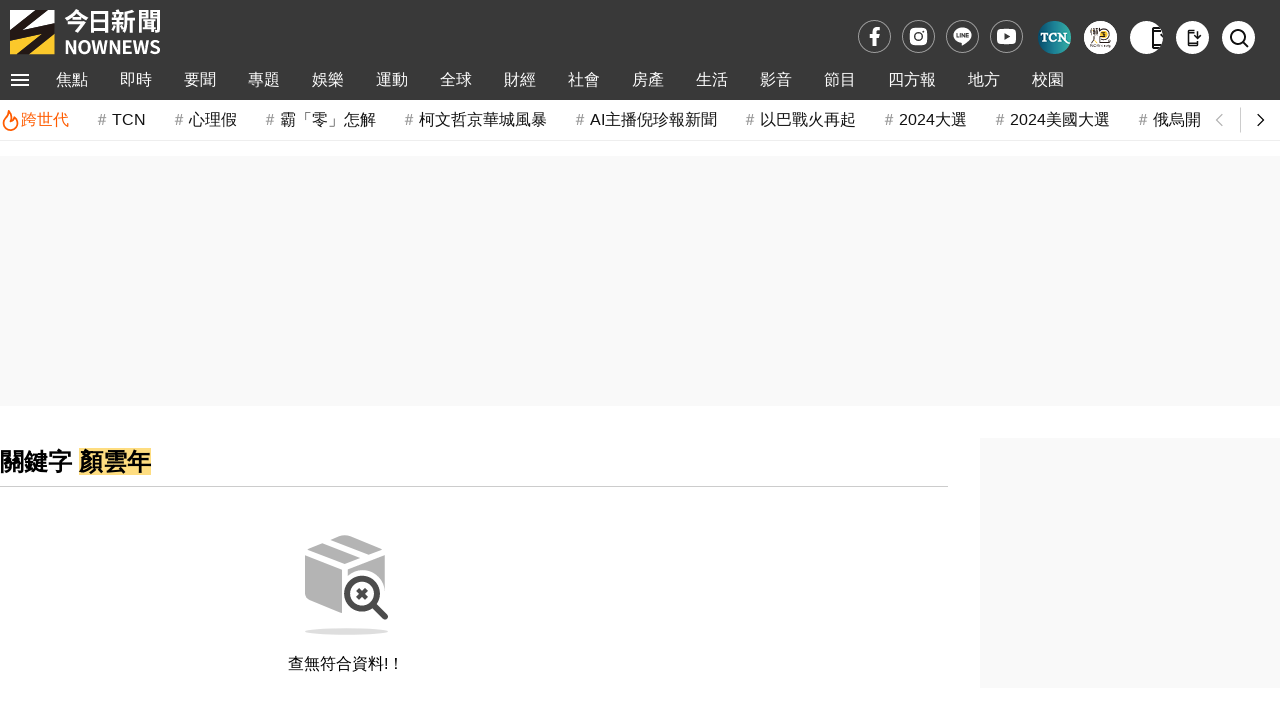

--- FILE ---
content_type: text/html; charset=utf-8
request_url: https://www.google.com/recaptcha/api2/aframe
body_size: 154
content:
<!DOCTYPE HTML><html><head><meta http-equiv="content-type" content="text/html; charset=UTF-8"></head><body><script nonce="pA9f6s0TW-KwNz4BOj2f-g">/** Anti-fraud and anti-abuse applications only. See google.com/recaptcha */ try{var clients={'sodar':'https://pagead2.googlesyndication.com/pagead/sodar?'};window.addEventListener("message",function(a){try{if(a.source===window.parent){var b=JSON.parse(a.data);var c=clients[b['id']];if(c){var d=document.createElement('img');d.src=c+b['params']+'&rc='+(localStorage.getItem("rc::a")?sessionStorage.getItem("rc::b"):"");window.document.body.appendChild(d);sessionStorage.setItem("rc::e",parseInt(sessionStorage.getItem("rc::e")||0)+1);localStorage.setItem("rc::h",'1769541473902');}}}catch(b){}});window.parent.postMessage("_grecaptcha_ready", "*");}catch(b){}</script></body></html>

--- FILE ---
content_type: text/html; charset=UTF-8
request_url: https://auto-load-balancer.likr.tw/api/get_client_ip.php
body_size: -135
content:
"13.58.157.137"

--- FILE ---
content_type: text/css
request_url: https://www.nownews.com/NOWnews/css.20260126015727/style.min.css
body_size: 6838
content:
@charset "utf-8";.aside a:hover,.btn,.mainBlk a:hover,.nav-more-list-item a,.navbar-item,.submenu-list-item .submenu-item,header a:hover{text-decoration:none}.event-holder,.event-holder .close,.event-holder a,.pop-social-icon,.social-trigger{aspect-ratio:var(--shape-square)}.adBlk.pc,.logoBlk .header-logo,.slider-navBar .subMenu .box ul,.wrapper,header,header .wrapper header .searchBlk,header nav{position:relative}.slider-navBar .nn-card .txt p,.slider-navBar .subMenu .nn-card a .txt p{-webkit-box-orient:vertical;font-size:.913rem;text-overflow:ellipsis;line-height:1.275rem;text-align:justify;overflow:hidden}.btn{display:inline-flex;align-items:center;font-weight:400;line-height:1.5;color:#333;font-size:1rem;text-align:center;padding:.375rem .75rem;background-color:transparent;border:1px solid transparent;-webkit-user-select:none;user-select:none;cursor:pointer}.nnBlk .title,header>.wrapper{justify-content:space-between}.btn-primary{color:var(--black);background:var(--nn-yellow);border:1px solid var(--nn-yellow)}.nnBlk .title{display:flex;width:100%;height:40px;margin:0;padding:0 12px;background:0 0}.nnBlk .title>h2{display:inherit;align-items:center;align-self:stretch;font-size:18px;font-weight:400;margin:0;padding:0 16px;background:var(--nn-yellow)}.owl-carousel .owl-nav .owl-next,.owl-carousel .owl-nav .owl-prev{position:absolute;top:50%;font-size:0;color:rgba(255,255,255,.8);padding:18px 6px;-webkit-transform:translateY(-50%);transform:translateY(-50%);transition:.3s}.owl-nav span{display:inline-block;width:30px;height:30px}.owl-carousel .owl-nav .owl-prev{left:0}.navOverlay.active,.owl-carousel .owl-nav .owl-next,.slider-navBar .owl-theme .owl-nav .owl-next{right:0}.owl-carousel:hover .owl-nav .owl-next,.owl-carousel:hover .owl-nav .owl-prev{color:var(--white);background:rgba(0,0,0,.6)}.owl-carousel .owl-dots span{background:var(--line-hr);display:inline-block;width:100%;height:4px;transition-duration:.3s}header,header nav{background:var(--nn-dark-grey)}.owl-carousel .owl-dots .owl-dot.active span,.owl-carousel .owl-dots .owl-dot:hover span{background:var(--nn-yellow)!important}.owl-carousel .owl-dots .owl-dot{flex-grow:1;line-height:0;padding:8px 1px}.focus-slider.owl-carousel .owl-dots{position:absolute;bottom:0;left:50%;width:100%;padding:0 8px;-webkit-transform:translateX(-50%);transform:translateX(-50%)}.focus-slider.owl-carousel .owl-dots span{background:rgba(255,255,255,.3)}.navBlk,header .vt ul{align-self:flex-start}.pointer{cursor:pointer}.aside,.aside .nn-header{box-shadow:0 0 5px 0 rgba(0,0,0,.5),0 0 2px 1px rgba(0,0,0,.1)}.wrapper{display:block;margin:0 auto;padding:0 2rem}.copyRightBlk ul:after,.wrapper:after:not(header .wrapper),footer:after{content:"";display:block;height:0;clear:both;visibility:hidden}header{z-index:8800}.aside p,.aside ul,.aside ul li,header p,header ul,header ul li{margin:0;padding:0}.aside ul,.aside ul li,footer li,header ul,header ul li{list-style-type:none}.aside a,.mainBlk a,.nnBlk a,footer a,header a{-webkit-transition:.2s ease-in;transition:.2s ease-in}header>.wrapper{display:flex;align-items:flex-end;max-width:1440px;width:100%;height:60px;padding:0 0 5px}.topic-container{display:flex;justify-content:space-between;align-items:center;position:relative;max-width:1440px;width:100%;height:40px;margin:0 auto;padding:0;background:var(--white);box-shadow:0 1px #eee;overflow-x:clip;z-index:8}.topic-container>div{height:inherit;margin:0;padding:0}.topic-container .topic-heavy{display:flex;position:relative;padding:0 25px 0 0;background-color:var(--white);z-index:2}.topic-container .topic-heavy a{display:inherit;flex-direction:row-reverse;align-items:center;column-gap:3px;font-family:var(--title-font);font-size:16px;color:var(--nn-orange);white-space:nowrap}.aside .nn-header .logoBlk .aside-logo a,.logoBlk .header-logo a,.topic-container .topic-heavy img,footer .copyright .btn-logo img{width:100%;height:100%}.topic-container .fixed-item{font-size:100%;font-weight:400;margin:0}.topic-container .icon{width:21px;height:21px}.topic-container .topic-list{width:100%;overflow:hidden}.topic-container .slide-content{display:flex;align-items:center;height:inherit;transition:transform .5s ease-in-out}.topic-container .topic-item{text-align:center;color:var(--black);padding:0 25px 0 0;white-space:nowrap;cursor:pointer;display:flex;justify-content:flex-start;align-items:center;width:auto;height:inherit}.ad-pop-morelist-wrap .ad-pop-morelist-content a:hover span,.head-news .content-list .swiper-slide:hover .item,.topic-container .topic-item:hover .topic-logo,footer .footer-body .item-link li:hover a{color:var(--nn-orange)}.topic-container .topic-item:last-child{padding-right:100px}.topic-container .topic-item .topic-logo img{position:absolute;inset:0;width:100%;height:100%;object-fit:contain;object-position:center}.ad-wrap,.topic-container .topic-item:hover .topic-icon-wrap .dropdown-content{display:flex}.topic-container .topic-icon-wrap{position:relative;align-self:stretch}.topic-container .topic-logo{display:flex;align-items:center;position:relative;height:100%;font-family:var(--title-font);font-size:16px;color:var(--black);line-height:1;white-space:nowrap;cursor:pointer}.topic-container .topic-logo::before{content:'＃';display:inline-block;color:var(--text-light-grey);vertical-align:bottom;margin-right:2px}.topic-container .slide-nav{display:flex;align-items:center;position:absolute;top:50%;right:0;transform:translateY(-50%);color:var(--white);border:none;cursor:pointer;z-index:10;transition:opacity .3s ease-in-out}.app-wrap .title,.member-submenu a,.subsitetoolsBlk .tools-icon{color:var(--black)}.topic-container .slide-nav .next.disabled,.topic-container .slide-nav .prev.disabled{cursor:default;pointer-events:none}.topic-container .slide-nav .next.disabled svg,.topic-container .slide-nav .prev.disabled svg{opacity:.3}.topic-container .slide-nav .next,.topic-container .slide-nav .prev{display:flex;justify-content:center;align-items:center;position:relative;width:40px;height:40px;background-color:var(--white);margin-top:0}.topic-container .slide-nav .next:hover,.topic-container .slide-nav .prev:hover{background-color:var(--bg-light-grey)}.topic-container .slide-nav .next::before{content:'';display:block;position:absolute;top:50%;left:-.5px;-webkit-transform:translateY(-50%);transform:translateY(-50%);width:1px;height:25px;background-color:var(--bg-img)}.logoBlk,.subsitetoolsBlk,.subsitetoolsBlk .subSite,.subsitetoolsBlk .tools{display:flex;align-items:center}.logoBlk .header-logo{width:150px;height:46px;padding:0;z-index:15}.logoBlk .header-logo a{display:block;position:absolute;top:0;left:0}.promote-banner{height:40px;margin-left:25px}.subsitetoolsBlk .subsite-icon,.subsitetoolsBlk .tools-icon{display:inline-block;margin-left:13px;background-repeat:no-repeat;background-position:center;background-size:100%;overflow:hidden;z-index:11}.subsitetoolsBlk .social-media,.subsitetoolsBlk .tools{margin-right:15px}.subsitetoolsBlk .social-media a,.subsitetoolsBlk .subsite-icon,.subsitetoolsBlk .tools-icon{display:inline-flex;justify-content:center;align-items:center;width:33px;height:33px}.subsitetoolsBlk .subsite-icon{padding:0}.subsitetoolsBlk .social-media a{color:var(--white);fill:var(--white);text-align:center;line-height:1.6;margin-left:7px;background:var(--nn-dark-grey);border:1px solid rgba(255,255,255,.5);border-radius:var(--shape-round);-webkit-border-radius:var(--shape-round)}.subsitetoolsBlk .social-media [data-sec=line] svg{-webkit-transform:scale(1.35);transform:scale(1.35)}.subsitetoolsBlk .social-media a:hover{color:var(--nn-dark-grey);background:var(--white);border:1px solid var(--white);-webkit-transition:.1s ease-in;transition:.1s ease-in}.subsitetoolsBlk .social-media [data-sec=fb]:hover{fill:var(--icon-fb)}.subsitetoolsBlk .social-media [data-sec=instagram]:hover{fill:var(--icon-igc)}.subsitetoolsBlk .social-media [data-sec=line]:hover{fill:var(--icon-line)}.subsitetoolsBlk .social-media [aria-label=youtube]:hover{fill:var(--icon-yt)}.subsitetoolsBlk .subsite-icon:first-child{margin-left:0}.subsite-icon.onepage-icon{background-image:url(https://www.nownews.com/NOWnews/images/icon/subsite-color/icon-onepage.svg)}.subsite-icon.vote-icon{background-image:url(https://www.nownews.com/NOWnews/images/icon/subsite-color/icon-vote.svg)}.subsitetoolsBlk .tools-icon.app-download-mb svg,.subsitetoolsBlk .tools-icon.search-icon svg,.subsitetoolsBlk .tools-icon.user svg{width:100%;height:100%;padding:3px}.member-button .user,.subsitetoolsBlk .search-icon{background:var(--white);border-radius:var(--shape-round);-webkit-border-radius:var(--shape-round);overflow:unset}.subsitetoolsBlk .search-icon{margin-left:13px}.tools-icon .icon{width:24px;height:24px}.tools-icon .icon.search,.tools-icon .icon.user{width:30px;height:30px}.tools-icon .icon.search{margin:2px 0 0 2px}.tools-icon.app-download-mb,.tools-icon.app-download-pc{background-color:var(--white);-webkit-border-radius:var(--shape-round);border-radius:var(--shape-round)}.adBlk.sticky::before,.hidden-by-more:not(.nav-more-dropdown .hidden-by-more),.nav-more-dropdown .navbar-list-item:hover .navbar-item::before,.rightCol .adBlk::before,.slider-navBar .subMenu .box li:hover:before,.slider-navBar .subMenu li:hover:after,.tools-icon.app-download-mb{display:none}.member-button{position:relative;display:inline-flex;align-items:center;justify-content:center}.member-button .user.tools-icon{border:1px solid var(--line-hr);cursor:pointer;margin-left:0}.member-button .user.img.tools-icon{overflow:hidden}.member-button .user.img::before{padding-bottom:100%}.member-submenu{position:absolute;top:100%;left:0;background:var(--white);border:1px solid var(--bg-light-grey);margin-top:8px;padding:0;box-shadow:0 4px 12px rgba(0,0,0,.1);opacity:0;visibility:hidden;transition-duration:.1s;z-index:50}.member-submenu a{display:block;padding:12px 18px;font-size:14px;text-align:center;white-space:nowrap}.member-submenu a:hover{background:var(--bg-light-grey)}.subSite img{width:100%;height:100%;transition:.2s;-webkit-transition:.2s}.effect-enlarge-lighten:hover{filter:drop-shadow(0 0 10px var(--nn-yellow));-webkit-filter:drop-shadow(0 0 10px var(--nn-yellow));transform:scale(1.15);-webkit-transform:scale(1.15)}header nav{padding-top:0;z-index:10}header nav>.wrapper{position:relative;max-width:1440px;width:100%;padding:0}header .sticky{position:fixed;width:100%;top:0;z-index:3}.app-wrap{display:flex;justify-content:center;margin-top:15px;padding-top:1rem;gap:1rem}.app-wrap h5{font-size:24px;font-weight:600;margin:20px}.app-wrap .qrcode{display:flex;flex-flow:row nowrap;justify-content:space-evenly;max-width:440px;width:100%}.app-wrap .qrcode a{width:36%}.app-wrap .img{min-width:50%;width:100%}.app-wrap .img img{object-position:center top}.app-wrap .img::before{padding-bottom:66%}.app-wrap .title{width:100%;font-size:20px;margin:0 0 10px;padding:10px;border:1px solid var(--black);background-color:var(--nn-yellow);-webkit-border-radius:10px;border-radius:10px}.app-wrap .content{font-size:16px;line-height:1.75;margin-top:0}.app-wrap b{display:block;font-size:23px}.app-wrap .nnBlk{display:flex;justify-content:center;align-items:center;gap:15px;width:100%}.app-wrap .nnBlk a{flex-grow:1}.app-wrap .nnBlk .btn{width:100%;font-size:0;padding:12px 30px;background-color:var(--black);-webkit-border-radius:6px;border-radius:6px}.navBlk{width:100%;display:flex;align-items:center;position:relative;padding-left:0}.navBlk .toggleBlk{z-index:20}.navBlk .toggleBlk .btn{width:40px;height:40px;color:var(--white);padding:7px;cursor:pointer}.breakingNews{position:sticky;top:39px;z-index:3}.head-news{display:flex;align-items:center;position:relative;max-width:1440px;width:100%;height:45px;margin:0 auto;padding:0;background:var(--white);border-bottom:1px solid var(--line-hr);overflow-x:hidden;z-index:8}.head-news .header-title{display:flex;justify-content:center;align-items:center;width:50px;height:100%;color:var(--nn-orange);background:0 0}.head-news .header-title .icon{position:relative;width:24px;height:24px;font-size:0}.head-news .header-title img,footer .footer-logo img{position:absolute;inset:0;width:100%;height:100%}.head-news .content-list{width:calc(100% - 50px);height:100%;background:0 0}.head-news .content-list .item{position:relative;font-size:16px;color:var(--black);-webkit-line-clamp:1}.head-news .content-list .item::before{content:'|';color:var(--text-light-grey);margin-right:10px}.head-news .content-list .nnBlk{display:flex;align-items:center;position:relative;width:100%;height:inherit}.head-news .content-list .nnBlk .list-item{display:inherit;align-items:center;min-width:50%;width:100%;height:100%;margin-right:20px}.head-news .content-list .nnBlk .list-item:hover span{color:var(--nn-orange);-webkit-transition:.2s;transition:.2s}.ad-pop-morelist-wrap{position:relative;text-align:left}.adBlk,.adBlk.sticky,.aside .focus ul li a,.pop-social-icon,.videoBlk{text-align:center}.aside,.navOverlay{position:fixed;top:0;z-index:8900}.ad-pop-morelist-wrap .ad-pop-morelist-title{display:inline-block;font-size:16px;font-weight:500;line-height:normal;color:#333;background:var(--nn-yellow);padding:7px 17px;margin:0}.ad-pop-morelist-wrap .ad-pop-morelist-content{display:flex;flex-flow:row wrap}.ad-pop-morelist-wrap .ad-pop-morelist-content .col2{flex-basis:50%;max-width:50%;width:100%}.ad-pop-morelist-wrap .ad-pop-morelist-content a span,.ad-pop-morelist-wrap .ad-pop-morelist-content a::before,.ad-pop-morelist-wrap .ad-pop-morelist-content a:hover::before{transition:.3s;-webkit-transition:.3s}.ad-pop-morelist-wrap .ad-pop-morelist-content a{position:relative;margin-top:18px;text-decoration:none;transition:.3s;-webkit-transition:.3s}.ad-pop-morelist-wrap .ad-pop-morelist-content a::before{content:'';position:absolute;top:0;left:0;width:10px;height:100%;background:var(--nn-yellow);margin-right:10px;vertical-align:middle}.ad-pop-morelist-wrap .ad-pop-morelist-content a span{display:-webkit-box;position:relative;-webkit-box-orient:vertical;-webkit-line-clamp:1;text-overflow:ellipsis;color:var(--black);font-size:19px;font-weight:400;line-height:2;padding-left:20px;padding-right:5px;overflow:hidden}.ad-pop-morelist-wrap .ad-pop-morelist-content a:hover{background:#f5f5f5}.slider-navBar li.act:after,.slider-navBar li:hover:after{height:2px;content:"";background:var(--nn-yellow);bottom:0}.ad-pop-morelist-wrap .ad-pop-morelist-content a:hover::before{content:'';width:0}body.fix{overflow-y:hidden}.navOverlay{width:100%;height:100%;right:-100%;background:rgba(0,0,0,.25);overflow:hidden;transition:opacity .15s linear}.tag-page__tag{background:#fedd80}.aside,.nav-btn-more,.slider-navBar .box{background-color:var(--nn-dark-grey)}footer{border-top:1px solid #ddd;background-color:var(--white);position:relative;width:100%;color:var(--text-list-content);padding-bottom:0}.aside{display:none;left:-300px;flex-direction:column;align-items:stretch;width:300px;height:100vh;transition:.25s ease-in}.aside.active{display:flex;left:0}.aside .nn-header{display:block;padding:.45em .7em;z-index:0;position:relative;min-height:49px}.aside .nn-header .logoBlk .aside-logo{top:16px;width:100px;height:30px;position:relative;margin:auto;padding:0}.aside .nn-header .logoBlk .aside-logo a{display:block;position:absolute;top:-13px;left:0}.aside .nn-header .btn-close{display:block;position:absolute;top:7px;right:10px;width:32px;height:32px;border:none;color:var(--white);cursor:pointer;z-index:3}.aside .nn-header .btn-close:hover{opacity:.5}.aside .nn-body{overflow-y:auto;padding:.7em}.aside .nn-body::-webkit-scrollbar{width:10px;height:0}.aside .nn-body::-webkit-scrollbar-thumb{border-right:8px solid #505050;-webkit-box-shadow:inset 0 0 5px rgba(0,0,0,.2);background:0 0;box-shadow:none;cursor:pointer;margin-top:18px}.aside .nn-body:hover::-webkit-scrollbar-thumb{border-right:8px solid var(--nn-yellow)}header .wrapper .subSite{z-index:11}header .wrapper .subSite ul{display:flex;flex-flow:row nowrap}.aside .subSite ul,.aside .subSite ul li{display:flex;flex-wrap:wrap;width:auto}header .wrapper .subSite ul li{padding:7px}header .wrapper .subSite ul li a{display:block;width:40px;height:40px}.aside .subSite{width:auto}.aside .subSite ul{flex-wrap:wrap;justify-content:space-evenly;align-items:center;justify-content:space-around;align-items:center}.aside .subSite ul li{padding:7px;flex-wrap:wrap;justify-content:center}.aside .subSite ul li a{display:block;width:46px;height:46px;background-repeat:no-repeat;background-position:center;background-size:100%;overflow:hidden}.aside .focus{margin:1rem 0}.aside .focus ul{display:flex;flex-wrap:wrap}.aside .focus ul li a{display:inline-block;font-size:1.125rem;color:var(--white);padding:7px 10px}.aside .nnBlk .title{padding:8px 8px 10px;font-size:1.125em;background:0 0;color:var(--white);font-weight:700;position:relative;display:flex;align-items:center;left:inherit;margin:0;line-height:1rem}.aside .nnBlk ul{position:relative;display:flex;flex-wrap:wrap;display:grid;grid-template-columns:1fr 1fr;grid-auto-flow:row;transition:.5s;margin-bottom:1.5em;padding-top:12px;border-top:1px solid var(--white)}.aside .nnBlk ul li a{display:inline-block;font-size:.95rem;color:var(--white);padding:8px}.aside .focus ul li a:hover,.aside .nnBlk ul li a:hover{color:var(--nn-yellow)}.navbar-container{position:relative;max-width:1400px;width:100%;overflow-x:clip}.navbar-slider{display:flex;height:40px;list-style:none;margin:0;padding:0;white-space:nowrap}.navbar-list-item{position:relative;padding:0}.navbar-list-item.active .navbar-item,.navbar-slider .highlight>a{color:var(--nn-yellow);font-size:110%}.navbar-item{display:flex;justify-content:center;align-items:center;height:100%;font-family:var(--title-font);color:var(--white);font-weight:500;padding:10px 16px}.nav-more-dropdown .navbar-item{justify-content:flex-start;padding:10px 17px}.navbar-more{display:none;position:absolute;right:0;top:50%;transform:translateY(-50%);z-index:10}.nav-more-dropdown,.submenu-wrap{top:100%;min-width:150px;position:absolute;display:none}.nav-btn-more{color:var(--white);font-weight:500;width:50px;height:40px;padding:0 18px;cursor:pointer}.nav-more-dropdown{right:0;background-color:var(--white);box-shadow:2px 2px 5px rgba(0,0,0,.2);white-space:nowrap;z-index:12}.nav-more-list{list-style:none;margin:0;padding:0}.nav-more-list-item a{display:block;padding:8px 15px}.nav-more-list-item:last-child a,.submenu-list-item:last-child a{border-bottom:none}.submenu-wrap{left:0;box-shadow:0 0 30px rgba(0,0,0,.3);z-index:11}.submenu{list-style:none;margin:0;padding:17px 17px 0;background:var(--nn-dark-grey)}.adBlk,footer .footer-body,footer .footer-body .item-link{margin:0 auto}.nav-more-dropdown .submenu{padding:8px 0}.submenu-list-item .submenu-item{display:block;padding-bottom:12px;color:var(--white)}.navbar-list-item.active .navbar-item,.navbar-list-item:hover .navbar-item,.navbar-more .navbar-list-item:hover .navbar-item,.navbar-more:hover .nav-btn-more,.submenu-list-item:hover a{color:var(--nn-yellow);font-weight:500}.navbar-list-item.active::before,.navbar-list-item:hover .navbar-item::before{content:'';display:block;position:absolute;left:0;bottom:0;width:100%;height:2px;background-color:var(--nn-yellow);z-index:9}.breakingNews .nnBlk{background:var(--white);position:relative;z-index:0;margin:0}.event-holder .close,.gotop{background-position:center;cursor:pointer}.breakingNews .nnBlk .wrapper{display:flex;flex-wrap:wrap;align-items:flex-start;align-self:flex-start;box-shadow:0 1px 3px rgba(0,0,0,.5);padding:0;margin:0 auto;max-width:1440px}.breakingNews .nnBlk .title{display:flex;align-items:center;flex:1 1 auto;max-width:50px;min-height:42px;font-size:16px;color:#fafafa;background-color:var(--nn-orange);position:relative;left:0;margin:0;white-space:nowrap;line-height:1rem}.breakingNews .nnBlk .title:after{content:"";display:block;position:absolute;left:50px;top:0;width:0;height:0;border-style:solid;border-width:21px 0 21px 21px;border-color:transparent transparent transparent var(--nn-orange)}.breakingNews .nnBlk .box{padding:0 0 0 34px;flex:1 1 auto;background:var(--white)}footer .footer-body{max-width:1280px;display:grid;grid-template-columns:minmax(240px,300px) repeat(3,1fr);padding:25px 0}footer .footer-logo{position:relative;width:160px;height:47px;background:var(--white) user-select: none}footer .footer-body .item-link li:last-child>a{margin-bottom:0}footer .footer-body .item-link a{display:block;font-family:var(--title-font);font-size:15px;line-height:1;color:var(--nn-dark-grey);margin-bottom:15px}footer .footer-body .social-media{margin-left:auto}.copyright p,.footer-body .social-media .list-item span,footer .footer-body .social-media span{font-size:14px;color:var(--nn-dark-grey)}.pop-social-icon,.pop-social-icon a{color:var(--white)}footer .footer-body .social-media .list-item{display:flex;align-items:center;column-gap:10px;margin-top:10px;margin-left:-10px}footer .footer-body .social-media .list-item a{width:45px;height:45px;color:var(--nn-dark-grey);padding:7px;overflow:hidden}footer .footer-body .social-media .list-item a[data-sec=line]{padding:1px}footer .copyright{position:relative;width:100%;padding:30px 15px;background:#eee}footer .copyright .blk{display:flex;position:relative;max-width:1280px;margin:auto}footer .copyright p{margin:auto}footer .copyright .btn-logo{position:absolute;top:50%;right:0;width:200px;height:30px;transform:translateY(-50%)}.adBlk.sticky.show{-webkit-transform:translate3d(0,0,0);transform:translate3d(0,0,0);box-shadow:0 0 0 1px rgba(0,0,0,.1);opacity:1}.adBlk.sticky.hideit{-webkit-transform:translate3d(0,calc(100% + 60px),0);transform:translate3d(0,calc(100% + 60px),0);opacity:0}.adBlk.sticky{position:fixed;width:100%;left:0;bottom:0;margin:0;-webkit-transform:translate3d(0,calc(100% + 60px),0);transform:translate3d(0,calc(100% + 60px),0);transition:.5s;overflow:unset;z-index:8700}.adBlk.sticky .blk-ad-bottom{position:relative;justify-content:center;padding:0;background:var(--white);align-items:center;z-index:2}.adBlk.sticky .ad-btn-close{position:absolute;bottom:100%;right:0;width:33px;height:33px;padding:5px 5px 0;background:var(--white);border:1px solid rgba(0,0,0,.1);border-right-width:0;border-bottom:0;cursor:pointer;z-index:3}.adBlk.fix a,.adBlk.fix img{vertical-align:top;display:inline-block}.event-holder{position:fixed;right:10px;bottom:230px;width:70px;background-color:transparent;z-index:8600}.event-holder a,.event-holder img{position:absolute;inset:0;width:100%;height:100%;object-fit:contain}.event-holder .close{position:absolute;top:unset;bottom:-30px;right:16px;width:30px;background-color:var(--white);background-image:url([data-uri]);background-size:75%;border:1px solid var(--white);box-shadow:0 0 5px rgba(0,0,0,.3);border-radius:var(--shape-round);-webkit-border-radius:var(--shape-round);z-index:9}.pop-social-icon{position:absolute;width:45px;font-size:24px;border-radius:50%;line-height:45px;right:0;bottom:0}.social-trigger{width:100%}.pop-social-icon.item{left:50%;bottom:5px;transform:translateX(-50%);-webkit-transform:translateX(-50%)}.item[data-fb]{background:var(--icon-fb)}.item[data-ig]{background:var(--icon-ig)}.item[data-line]{background:var(--icon-line)}.item[data-yt]{background:var(--icon-yt)}.exit{font-size:24px;line-height:2.6;transition:.3s;-webkit-transform:rotate(45deg);transform:rotate(45deg);-webkit-transition:.3s}[id^=AVLoadervdplayer_]+div{width:1px!important;height:1px!important;text-indent:101%!important;white-space:nowrap!important;overflow:hidden!important}.gotop{position:fixed;right:1em;bottom:1em;width:50px;height:50px;background-image:url([data-uri]);background-color:var(--bg-img);background-repeat:no-repeat;background-size:70%;transition:.2s ease-in-out;-webkit-transition:.2s ease-in-out;display:none;z-index:8000}.gotop:hover{background-color:var(--nn-yellow);background-position:center 3px}.event-holder,.gotop{animation:.6s gotop-in;-webkit-animation:.6s gotop-in}@keyframes gotop-in{0%{opacity:0;-webkit-transform:translateY(30px);transform:translateY(30px)}100%{opacity:1;-webkit-transform:translateY(0);transform:translateY(0)}}.adBlk{overflow:hidden}.adBlk.mt-0{margin-top:0}.adBlk .ad-col-left{float:left}.adBlk .ad-col-right{float:right}.adBlk [class^=ad-col-]>div,.adBlk.bg{background:var(--ad-bg)}.adBlk [class^=ad-col-]:nth-child(2){margin-left:5px}.adBlk .ad-aside-wrap{min-height:1000px}.adBlk iframe{min-height:100%;margin:0}.ad-h250,.ad-h283,.ad-head,.h-100,.h-250,.h-283,.h-600{display:flex;justify-content:center;align-items:center;min-height:250px;text-align:center}.adBlk>.blk{font-size:0}.h-100{min-height:100px}.h-600{min-height:600px}@media (max-width:1440px){header>.wrapper{padding:0 10px 5px}.breakingNews .nnBlk .wrapper{max-width:100%;margin:0}}@media (max-width:1279px){.breakingNews .nnBlk .wrapper{margin:0}.breakingNews .nnBlk .title{padding:0 .5rem 0 .7rem;height:36px;min-height:inherit;align-self:center;font-size:1rem}.breakingNews .nnBlk .title:after{right:-15px;border-width:18px 0 18px 15px;z-index:2}.breakingNews .nnBlk .box{padding:0 0 0 6px}footer .footer-body{padding:25px 15px 20px}footer .copyright .btn-gamania-group{right:15px}.adBlk .ad-col-left{float:inherit}.adBlk .ad-col-right{display:none}}@media (max-width:1200px){.sliderBlk .wrapper{width:100%;max-width:inherit}footer .copyright .blk{flex-direction:column;row-gap:15px}footer .copyright .btn-logo{position:relative;inset:unset;transform:none;margin:auto}}@media (max-width:1000px){.breakingNews{background:var(--white)}footer .btn-gamania-group{display:none}footer .footer-body{display:flex;flex-direction:column;justify-content:center;align-items:center;padding-bottom:20px}footer .footer-body .footer-logo{width:140px;height:40px;margin-bottom:10px}footer .footer-body .item-link{display:inherit;gap:20px;margin-top:15px}footer .footer-body .item-link a{margin-bottom:5px}footer .footer-body .social-media{margin-left:unset;text-align:center;margin-top:10px}footer .footer-body .social-media .list-item a{width:40px;height:40px}footer .footer-body .social-media .list-item{margin-top:10px}footer .copyright p{font-size:13px;text-align:center;padding:0 15px 60px}.adBlk iframe{max-width:100%!important}}@media (max-width:960px){body{overflow-y:auto}.breakingNews{top:35px}.nav-btn-more,.navbar-slider,header nav>.wrapper,header>.wrapper{height:40px}header>.wrapper{padding-bottom:0}.logoBlk .header-logo{width:110px;height:37px}.head-news .content-list .nnBlk{overflow-x:auto}.ad-h250,.ad-h283,.ad-head{min-height:250px;height:283px;margin:0 auto .5rem;background:var(--ad-bg);overflow:hidden}}@media (min-width:801px){.member-submenu{left:50%;-webkit-border-radius:2px;border-radius:2px;-webkit-transform:translateX(-50%);transform:translateX(-50%)}.member-button:hover .member-submenu{opacity:1;visibility:visible}.owl-carousel .owl-dots .owl-dot:not(.focus-slider.owl-carousel .owl-dots .owl-dot){flex-grow:0;width:4%;padding:8px 2px}.slider-container .slider-wrapper .owl-dots,.slider-video #videoSlider .owl-dots{margin-top:1rem}}@media (max-width:800px){.member-submenu{position:fixed;top:70px;left:0;width:100vw;height:auto;margin-top:0;border-radius:0;border-left:0;border-right:0}.member-submenu.active{opacity:1;visibility:visible}.subsitetoolsBlk .tools{margin-right:10px}.nav-btn-more,.navbar-slider,header nav>.wrapper,header>.wrapper{height:35px}header>.wrapper{padding:0 .75rem}.slider-topics.owl-carousel .owl-dots .owl-dot,.slider-video .owl-carousel .owl-dots .owl-dot,header nav>.wrapper{padding:0}.logoBlk .header-logo{width:90px;height:37px}.navBlk .toggleBlk{left:unset;right:0}.navBlk .toggleBlk .btn{width:35px;height:35px;padding:5px}.navBlk .btn svg{width:100%;height:100%}.navbar-container{overflow-x:auto;overflow-y:hidden}.navBlk{flex-direction:row-reverse;padding-left:10px}.promote-banner,.submenu-wrap,.subsitetoolsBlk .social-media,.tools-icon.app-download-pc,.topic-container .slide-nav,header .wrapper .subSite .onepage-icon,header .wrapper .subSite .vote-icon{display:none}.owl-carousel .owl-nav .owl-next,.owl-carousel .owl-nav .owl-prev{color:var(--white);padding:16px 3px}.owl-carousel .owl-dots .owl-dot span{height:3px}.slider-topics.owl-carousel .owl-dots,.slider-video .owl-carousel .owl-dots{bottom:unset;top:100%;padding:0;background-color:var(--nn-dark-grey);background-color:var(--black)}.slider-topics.owl-carousel .owl-dots .owl-dot span,.slider-video #videoSlider .owl-dots .owl-dot span{height:7px}.slider-topics.owl-carousel .owl-dots span,.slider-video #videoSlider .owl-dots span{background:var(--nn-dark-grey)}.navbar-item{padding:10px}.navbar-slider .navbar-list-item:first-child .navbar-item{padding-left:0}.subsitetoolsBlk .search-icon{font-size:16px;margin-left:10px}.topic-container{max-width:unset;width:100%;height:40px;padding:0}.topic-container .topic-heavy{padding:0 15px 0 8px}.topic-container .topic-heavy img{width:28px}.topic-container .icon{width:20px;height:20px}.gotop,.head-news,.topic-container .topic-item{height:40px}.head-news .content-list .item,.topic-container [class^=i-arrow-],.topic-logo{font-size:15px}.topic-container .slide-content{touch-action:pan-x;overflow-x:auto;-webkit-overflow-scrolling:touch;flex-wrap:nowrap}.topic-container .fixed-item,.topic-container .topic-logo{font-size:15.5px}.topic-container .topic-item,.topic-container .topic-item:last-child{padding-right:20px}.slide-nav .next,.topic-container .slide-nav .prev{width:33px;height:40px}.head-news .header-title{width:40px}.head-news .header-title .icon{width:30px}.head-news .content-list .nnBlk .list-item{min-width:85%;margin-right:0}.subsitetoolsBlk .subsite-icon,.subsitetoolsBlk .tools-icon{margin-left:10px;width:30px;height:30px}.tools-icon.app-download-mb{display:flex}.event-holder{right:0;bottom:235px}.breakingNews .nnBlk .wrapper{margin:0}.blk-ad-bottom [id^=vmfive-overlay-]{position:relative!important}.aside{width:100vw}.aside .focus ul{display:flex;flex-wrap:wrap;justify-content:space-between!important}.sliderBlk .wrapper{padding:1.75rem 0 0;background:0 0}.ad-pop-morelist-wrap .ad-pop-morelist-content{display:flex;flex-flow:column nowrap;justify-content:flex-start}.ad-pop-morelist-wrap .ad-pop-morelist-content .col2{flex-basis:100%;max-width:100%}.ad-pop-morelist-wrap .ad-pop-morelist-content a{margin-top:10px;padding-top:5px}.ad-pop-morelist-wrap .ad-pop-morelist-content a::before{top:50%;width:8px;height:75%;transform:translateY(-50%);-webkit-transform:translateY(-50%)}.ad-pop-morelist-wrap .ad-pop-morelist-content a span{display:inline-block;font-size:19px;line-height:1.3}.adBlk.sticky .ad-btn-close{right:unset;left:0;border-left:0;border-right-width:1px}.copyRightBlk{padding:.75rem}.gotop{right:10px;bottom:60px;width:40px}.gotop:hover{background-color:var(--bg-img);background-position:center}.gotop:active{background-color:var(--nn-yellow);background-position:center 0}.app-wrap{flex-direction:column;padding-top:0}.app-wrap .title{font-size:18px}.app-wrap .img::before{padding-bottom:55%}.app-wrap .content{font-size:1rem}.app-wrap b{font-size:21px}}@media (max-width:575px){.promote-banner{margin-left:15px}.event-holder{width:65px}}@media (max-width:360px){.ad-h250,.ad-h283,.ad-head,[id^=div_ad_dfp_] *{max-width:320px!important;width:100%!important;overflow:hidden!important}}@media print{.adBlk.fix,.footer{display:none}}@page{margin:1.5cm 1.5cm}

--- FILE ---
content_type: application/javascript; charset=utf-8
request_url: https://fundingchoicesmessages.google.com/f/AGSKWxVuZecjzbq9hmxepO9kDL8TK7Y1zGV2no21lCulS8TjYhc_uqvkEdfZYjYhfI4Lq-3PtMg1s_z1II7JdT1GqpI00H1nY4qXUehoScZS6u2ZV5ftMBpdv4AJKuXO_R3M8A0DExIszZaEAgfXsI6T0zD0Z-ZOOKhOg5VbLpJL00FP26KJ2Ki3ZSlpiikd/_/ads/outbrain?/ad_medium_/oas_ad_/pushdownAd./showsidebar-ad-
body_size: -1285
content:
window['b756507f-ac9d-4def-ba63-03ab47a39bf2'] = true;

--- FILE ---
content_type: application/javascript;charset=UTF-8
request_url: https://tw.popin.cc/popin_discovery/recommend?mode=new&url=https%3A%2F%2Fwww.nownews.com%2Ftag&&rid=000000&device=pc&media=www.nownews.com&extra=mac&agency=cnplus&topn=100&ad=200&r_category=all&country=tw&redirect=false&infinite=nownews&infinite_domain=m.nownews.com&uid=ace0ee6714b0c1a88c91769541469541&info=eyJ1c2VyX3RkX29zIjoiTWFjIiwidXNlcl90ZF9vc192ZXJzaW9uIjoiMTAuMTUuNyIsInVzZXJfdGRfYnJvd3NlciI6IkNocm9tZSIsInVzZXJfdGRfYnJvd3Nlcl92ZXJzaW9uIjoiMTMxLjAuMCIsInVzZXJfdGRfc2NyZWVuIjoiMTI4MHg3MjAiLCJ1c2VyX3RkX3ZpZXdwb3J0IjoiMTI4MHg3MjAiLCJ1c2VyX3RkX3VzZXJfYWdlbnQiOiJNb3ppbGxhLzUuMCAoTWFjaW50b3NoOyBJbnRlbCBNYWMgT1MgWCAxMF8xNV83KSBBcHBsZVdlYktpdC81MzcuMzYgKEtIVE1MLCBsaWtlIEdlY2tvKSBDaHJvbWUvMTMxLjAuMC4wIFNhZmFyaS81MzcuMzY7IENsYXVkZUJvdC8xLjA7ICtjbGF1ZGVib3RAYW50aHJvcGljLmNvbSkiLCJ1c2VyX3RkX3JlZmVycmVyIjoiIiwidXNlcl90ZF9wYXRoIjoiL3RhZyIsInVzZXJfdGRfY2hhcnNldCI6InV0Zi04IiwidXNlcl90ZF9sYW5ndWFnZSI6ImVuLXVzQHBvc2l4IiwidXNlcl90ZF9jb2xvciI6IjI0LWJpdCIsInVzZXJfdGRfdGl0bGUiOiIlRTklQTElOEYlRTklOUIlQjIlRTUlQjklQjQlMjAlRTklOTclOUMlRTklOEQlQjUlRTUlQUQlOTclMjAlN0MlMjBOT1duZXdzJUU0JUJCJThBJUU2JTk3JUE1JUU2JTk2JUIwJUU4JTgxJTlFIiwidXNlcl90ZF91cmwiOiJodHRwczovL3d3dy5ub3duZXdzLmNvbS90YWc/cT0lRTklQTElOEYlRTklOUIlQjIlRTUlQjklQjQiLCJ1c2VyX3RkX3BsYXRmb3JtIjoiTGludXggeDg2XzY0IiwidXNlcl90ZF9ob3N0Ijoid3d3Lm5vd25ld3MuY29tIiwidXNlcl9kZXZpY2UiOiJwYyIsInVzZXJfdGltZSI6MTc2OTU0MTQ2OTU0MiwiZnJ1aXRfYm94X3Bvc2l0aW9uIjoiIiwiZnJ1aXRfc3R5bGUiOiIifQ==&alg=ltr&callback=_p6_a0f05912230a
body_size: 59524
content:
_p6_a0f05912230a({"author_name":null,"image":"","common_category":null,"image_url":null,"title":"","category":"","keyword":[],"url":"https://www.nownews.com/tag","pubdate":"","related":[],"hot":[{"url":"https://www.nownews.com/news/6780173","title":"LINE貼圖17組免費下載！馬年貼圖多款免錢　快打包最新早安晚安圖","image":"568498e8a2f9c13ccc442bd432787af3.webp","pubdate":"202601270000000000","category":"生活","common_category":["digital","lifestyle"],"image_url":"https://media.nownews.com/nn_media/thumbnail/2026/01/1769482064805-8dd3545501c844c8a33b441f38162267-802x453.webp?unShow=false","img_chine_url":"568498e8a2f9c13ccc442bd432787af3_160.webp","task":"nownews_main","safe_text":true,"tag":"go_cluster","author_name":"記者黃韻文／綜合報導","score":35852},{"url":"https://www.nownews.com/news/6780077","title":"女警誤撞女大生不爽被告　10天後驗傷反告慘了！法官要她關4個月","image":"4fab40b05e9f43bffd80bfec9db56758.webp","pubdate":"202601270000000000","category":"社會","common_category":["social","politics"],"image_url":"https://media.nownews.com/nn_media/thumbnail/2026/01/1769451159690-d2a5046d369c431189d49d09e81b6e5a-1200x683.webp?unShow=false","img_chine_url":"4fab40b05e9f43bffd80bfec9db56758_160.webp","task":"nownews_main","safe_text":false,"tag":"go_cluster","author_name":"記者劉松霖／綜合報導","score":9363},{"url":"https://www.nownews.com/news/6779777","title":"霍諾德登101！攝影師是奧斯卡得主金國威：一開始我以為他是騙子","image":"764670b594086b2784b75941421ee711.webp","pubdate":"202601260000000000","category":"娛樂","common_category":["entertainment","business"],"image_url":"https://media.nownews.com/nn_media/thumbnail/2026/01/1769398989406-ab4e78e744e84e5fa184c509a2c2f6bf-1200x737.webp?unShow=false","img_chine_url":"764670b594086b2784b75941421ee711_160.webp","task":"nownews_main","safe_text":true,"tag":"go_cluster","author_name":"記者李欣恬／綜合報導","score":9034},{"url":"https://www.nownews.com/news/6779703","title":"立百病毒是什麼？致死率75%、印度5確診1死　疾管署籲：別喝1飲品","image":"f3f99370bdf9c0c10b7aa8cd0b76c340.webp","pubdate":"202601250000000000","category":"生活","common_category":["lifestyle","health"],"image_url":"https://media.nownews.com/nn_media/thumbnail/2024/04/1712808667302-2943aaf5b4b74a26a0d5bbfae24811fd-960x640.webp?unShow=false","img_chine_url":"f3f99370bdf9c0c10b7aa8cd0b76c340_160.webp","task":"nownews_main","safe_text":true,"tag":"go_cluster","author_name":"記者陳雅雲/綜合報導","score":8572},{"url":"https://www.nownews.com/news/6780214","title":"霍諾德攀登101「新增國語配音」！台灣人瘋掉：完全變爆笑一籮筐","image":"f9016c2cc4c82f69938ffb3a2dd84464.webp","pubdate":"202601270000000000","category":"生活","common_category":["entertainment","business"],"image_url":"https://media.nownews.com/nn_media/thumbnail/2026/01/1769308616864-818d260f6e09426aba67147b4deb23f6-1200x900.webp?unShow=false","img_chine_url":"f9016c2cc4c82f69938ffb3a2dd84464_160.webp","task":"nownews_main","safe_text":true,"tag":"go_cluster","author_name":"記者賴禹妡／綜合報導","score":5644},{"url":"https://www.nownews.com/news/6780174","title":"NBA／勇士已備妥4首輪包裹！字母哥吵著要交易　富保羅願幫忙牽線","image":"42c35f8c1d32ad96dd99bf37ba9032b0.webp","pubdate":"202601270000000000","category":"運動","common_category":["sports","fashion"],"image_url":"https://media.nownews.com/nn_media/thumbnail/2026/01/1769482005280-7c4d6944de594c6daa7dac2371aef220-1024x683.webp?unShow=false","img_chine_url":"42c35f8c1d32ad96dd99bf37ba9032b0_160.webp","task":"nownews_main","safe_text":true,"tag":"go_cluster","author_name":"記者黃建霖/綜合報導","score":5309},{"url":"https://www.nownews.com/news/6779716","title":"獨／霍諾德「戰褲」縫上魔鬼氈有原因　服裝師謝介人：本人很滿意","image":"b24b39638f1210c2426a7f10eb31d281.webp","pubdate":"202601250000000000","category":"娛樂","common_category":["business","lifestyle"],"image_url":"https://media.nownews.com/nn_media/thumbnail/2026/01/1769346623867-b6815f0347074dd7bfe255208e9c011d-1200x675.webp?unShow=false","img_chine_url":"b24b39638f1210c2426a7f10eb31d281_160.webp","task":"nownews_main","safe_text":true,"tag":"go_cluster","author_name":"記者楊穎軒／台北報導","score":4576},{"url":"https://www.nownews.com/news/6780274","title":"逢甲同志會館藏春色！3天菜帥警當臥底「脫到剩內褲」　驚險破案","image":"0330e90d805b047ded2f579363fb9cd5.webp","pubdate":"202601270000000000","category":"社會","common_category":["social","lifestyle"],"image_url":"https://media.nownews.com/nn_media/thumbnail/2026/01/1769493953735-86c43f53236a44818a47de4ed5c32445-800x600.webp?unShow=false","img_chine_url":"0330e90d805b047ded2f579363fb9cd5_160.webp","task":"nownews_main","safe_text":false,"tag":"go_cluster","author_name":"記者鄧庭婷／綜合報導","score":4056},{"url":"https://www.nownews.com/news/6780376","title":"大樂透1/27頭獎1億元！今彩539獎號、3星彩、4星彩最新號碼一次看","image":"7085cae7713922783793aa75739e07f0.webp","pubdate":"202601270000000000","category":"生活","common_category":["business","economy"],"image_url":"https://media.nownews.com/nn_media/thumbnail/2025/06/1749104086865-d8ab99681e2f447b91346d0ba986ae99-1200x800.webp?unShow=false","img_chine_url":"7085cae7713922783793aa75739e07f0_160.webp","task":"nownews_main","safe_text":true,"tag":"go_cluster","author_name":"記者潘毅／綜合報導","score":3966},{"url":"https://www.nownews.com/news/6780265","title":"爽吃人妻女神！6.1萬追蹤人氣作家翻車　摟肩十指緊扣奔摩鐵遭逮","image":"3875fd67bbc3e1f5c3e92fbd5e0839af.webp","pubdate":"202601270000000000","category":"社會","common_category":["social","lovemarrige"],"image_url":"https://media.nownews.com/nn_media/thumbnail/2026/01/1769492159723-cf6b1ecf04334676993ce6b40f722aba-1200x633.webp?unShow=false","img_chine_url":"3875fd67bbc3e1f5c3e92fbd5e0839af_160.webp","task":"nownews_main","safe_text":true,"tag":"go_cluster","author_name":"記者林梵墨／綜合報導","score":3904},{"url":"https://www.nownews.com/news/6780261","title":"《陽光女子合唱團》子晴是誰？羅晨恩打敗1200人出線、歌聲非配音","image":"669fff9bc462fcc28467fcb1ce6247fc.webp","pubdate":"202601270000000000","category":"娛樂","common_category":["entertainment","lifestyle"],"image_url":"https://media.nownews.com/nn_media/thumbnail/2026/01/1769492027292-ab0d9053496d4b058cc761617c7bbf82-1200x675.webp?unShow=false","img_chine_url":"669fff9bc462fcc28467fcb1ce6247fc_160.webp","task":"nownews_main","safe_text":true,"tag":"go_cluster","author_name":"記者楊穎軒／綜合報導","score":3845},{"url":"https://www.nownews.com/news/6780264","title":"嘉義28隻品種貓開放認養！線上登記開放了　貓咪年齡、外貌一次看","image":"b20dd24d13fce5d3efa7a94f436fd623.webp","pubdate":"202601270000000000","category":"生活","common_category":["animalpet","lifestyle"],"image_url":"https://media.nownews.com/nn_media/thumbnail/2026/01/1769493381149-f9b81dbc55914c14a70a7e951283cd79-530x362.webp?unShow=false","img_chine_url":"b20dd24d13fce5d3efa7a94f436fd623_160.webp","task":"nownews_main","safe_text":true,"tag":"go_cluster","author_name":"記者潘毅／綜合報導","score":3457},{"url":"https://www.nownews.com/news/6779451","title":"魏如萱輸了！《陽光女子合唱團》她男友小23歲　鍾欣凌爆：真的帥","image":"e7645ae1228d0671bd70f8bf79970b2f.webp","pubdate":"202601250000000000","category":"娛樂","common_category":["entertainment","fashion"],"image_url":"https://media.nownews.com/nn_media/thumbnail/2026/01/1769268360764-b092812298244cd1ade5efa5aa06de00-1200x766.webp?unShow=false","img_chine_url":"e7645ae1228d0671bd70f8bf79970b2f_160.webp","task":"nownews_main","safe_text":true,"tag":"go_cluster","author_name":"記者李欣容／台北報導","score":3139},{"url":"https://www.nownews.com/news/6779830","title":"《陽光女子合唱團》童裝故意露出NET吊牌！造型師吐2含意超級用心","image":"26c58f3871d37925e848b1b182fa0b3a.webp","pubdate":"202601260000000000","category":"娛樂","common_category":["entertainment","lifestyle"],"image_url":"https://media.nownews.com/nn_media/thumbnail/2025/11/1762868079516-25d65ac18a8049679160c4b65913c982-1200x750.webp?unShow=true","img_chine_url":"26c58f3871d37925e848b1b182fa0b3a_160.webp","task":"nownews_main","safe_text":true,"tag":"go_cluster","author_name":"記者藍詩孟／綜合報導","score":2705},{"url":"https://www.nownews.com/news/6779863","title":"UNIQLO刷毛外套急降590元！UNIQLO：C新品一覽　無印良品下殺6折","image":"a925999cde08dc6d113d90423d07bed2.webp","pubdate":"202601260000000000","category":"生活","common_category":["fashion","business"],"image_url":"https://media.nownews.com/nn_media/thumbnail/2026/01/1769409787807-2a0db1a94f5645eeaf7a613e9ca1d346-1200x675.webp?unShow=false","img_chine_url":"a925999cde08dc6d113d90423d07bed2_160.webp","task":"nownews_main","safe_text":true,"tag":"go_cluster","author_name":"記者蕭涵云/綜合報導","score":2694},{"url":"https://www.nownews.com/news/6779888","title":"台版Jennie有演《陽光女子合唱團》！孫淑媚高難度+-20歲切換超狂","image":"821fd5d9e0f7bfc801b60430dceb5898.webp","pubdate":"202601260000000000","category":"娛樂","common_category":["entertainment","social"],"image_url":"https://media.nownews.com/nn_media/thumbnail/2026/01/1769410560296-2d994f2a3caf44498ac9d77f71429cec-1200x707.webp?unShow=false","img_chine_url":"821fd5d9e0f7bfc801b60430dceb5898_160.webp","task":"nownews_main","safe_text":true,"tag":"go_cluster","author_name":"記者李欣容／綜合報導","score":2627},{"url":"https://www.nownews.com/news/6779806","title":"前行政院國會聯絡人淪共諜！統戰退休公務員、里長遭起訴","image":"9d4c3ee82b040dc584a412caa1a4a902.webp","pubdate":"202601260000000000","category":"社會","common_category":["politics","social"],"image_url":"https://media.nownews.com/nn_media/thumbnail/2026/01/1769397884567-d2b3d113d6a64859b4657ffd0f568872-1200x535.webp?unShow=false","img_chine_url":"9d4c3ee82b040dc584a412caa1a4a902_160.webp","task":"nownews_main","safe_text":true,"tag":"go_cluster","author_name":"記者劉松霖／綜合報導","score":2461},{"url":"https://www.nownews.com/news/6780131","title":"《陽光女子合唱團》刪減片段流出！「阿蘭」安心亞身世超催淚","image":"9aabead9e098c6fc668fb99d72dee530.webp","pubdate":"202601270000000000","category":"娛樂","common_category":["entertainment","lifestyle"],"image_url":"https://media.nownews.com/nn_media/thumbnail/2026/01/1769080509094-ae13e056970b4794ba73f3f85f578d15-1054x676.webp?unShow=false","img_chine_url":"9aabead9e098c6fc668fb99d72dee530_160.webp","task":"nownews_main","safe_text":true,"tag":"go_cluster","author_name":"記者李欣容／綜合報導","score":2406},{"url":"https://www.nownews.com/news/6779444","title":"《陽光女子合唱團》結局開場就交代！二刷藏彩蛋　再看一次哭更慘","image":"33a5dd3dd68fbbabc9bf16ce83bb5fb5.webp","pubdate":"202601250000000000","category":"娛樂","common_category":["entertainment","lifestyle"],"image_url":"https://media.nownews.com/nn_media/thumbnail/2026/01/1769263622691-cee26c1804ee49a4804d7f6dd04e576e-1200x715.webp?unShow=false","img_chine_url":"33a5dd3dd68fbbabc9bf16ce83bb5fb5_160.webp","task":"nownews_main","safe_text":false,"tag":"go_cluster","author_name":"記者李欣容／台北報導","score":2319},{"url":"https://www.nownews.com/news/6778262","title":"曾闖101非法跳傘！極限運動家「從宇宙躍下」　卻殞命於低空飛行","image":"69b703be64c17933d686e7c9cb24e24c.webp","pubdate":"202601210000000000","category":"生活","common_category":["trip","business"],"image_url":"https://media.nownews.com/nn_media/thumbnail/2026/01/1768733300134-3860c9a0298b4dcb804a10ad58c0a872-480x288.webp?unShow=false","img_chine_url":"69b703be64c17933d686e7c9cb24e24c_160.webp","task":"nownews_main","safe_text":true,"tag":"go_cluster","author_name":"記者潘毅／綜合報導","score":2237},{"url":"https://www.nownews.com/news/6779936","title":"2000元刮刮樂陷阱被抓包！苦主買過全傻眼：公開的秘密、此生不玩","image":"1ed2af00faccf432e8c2551d38345010.webp","pubdate":"202601260000000000","category":"生活","common_category":["business","economy"],"image_url":"https://media.nownews.com/nn_media/thumbnail/2026/01/1769413146382-5103e0fd58d54369a727b31d5494a989-1109x818.webp?unShow=false","img_chine_url":"1ed2af00faccf432e8c2551d38345010_160.webp","task":"nownews_main","safe_text":true,"tag":"go_cluster","author_name":"記者張嘉哲/綜合報導","score":2208},{"url":"https://www.nownews.com/news/6780304","title":"史努比狗狗學霍諾德爬台北101　4745萬人看見中華民國國旗了","image":"e24edfb7c0c1112f11ec2a5b491fd41d.webp","pubdate":"202601270000000000","category":"娛樂","common_category":["sports","business"],"image_url":"https://media.nownews.com/nn_media/thumbnail/2026/01/1769496921916-5dcc8f68202f4aedb5ac20862750ff98-1200x821.webp?unShow=false","img_chine_url":"e24edfb7c0c1112f11ec2a5b491fd41d_160.webp","task":"nownews_main","safe_text":true,"tag":"go_cluster","author_name":"記者楊穎軒／綜合報導","score":2096},{"url":"https://www.nownews.com/news/6779735","title":"Lulu爸是55688計程車司機！載女兒出嫁真跳表　收據還拿給陳漢典","image":"b61ab4c5d1ff73614f5ef03b223879bb.webp","pubdate":"202601260000000000","category":"娛樂","common_category":["entertainment","business"],"image_url":"https://media.nownews.com/nn_media/thumbnail/2026/01/1768996935577-72b1101a4c394ea99e2c50273d39f3b6-1200x800.webp?unShow=false","img_chine_url":"b61ab4c5d1ff73614f5ef03b223879bb_160.webp","task":"nownews_main","safe_text":true,"tag":"go_cluster","author_name":"記者藍詩孟／綜合報導","score":2055},{"url":"https://www.nownews.com/news/6780176","title":"頂大替代役男台64線被丟包！當場遭4車輾過慘死　今解剖釐清真相","image":"c9fb664ce824a05b8a1bec45ab446c2c.webp","pubdate":"202601270000000000","category":"社會","common_category":["social","lifestyle"],"image_url":"https://media.nownews.com/nn_media/thumbnail/2026/01/1769490331752-912ad71bee554177b760757b4da65dac-1150x647.webp?unShow=false","img_chine_url":"c9fb664ce824a05b8a1bec45ab446c2c_160.webp","task":"nownews_main","safe_text":false,"tag":"go_cluster","author_name":"記者鍾昀軒／新北報導","score":1918},{"url":"https://www.nownews.com/news/6780242","title":"立百病毒致死率高引恐慌！泰國多座機場升級防疫、旅客行程急喊卡","image":"4fd5a21bd84f793b8024be8a5cc2e4df.webp","pubdate":"202601270000000000","category":"四方報","common_category":["lifestyle","trip"],"image_url":"https://media.nownews.com/nn_media/thumbnail/2026/01/1769434568458-2c3f66e6e0ec48b4ae5c9a65368f514d-1200x581.webp?unShow=false","img_chine_url":"4fd5a21bd84f793b8024be8a5cc2e4df_160.webp","task":"nownews_main","safe_text":false,"tag":"go_cluster","author_name":"國際中心賴正琳／綜合報導","score":1852},{"url":"https://www.nownews.com/news/6780398","title":"冷氣團襲台明下探11度低溫！氣象署：週五好轉、週六東北季風增強","image":"3aa8aaa3d5ff2d17d16e6799e503a22f.webp","pubdate":"202601270000000000","category":"生活","common_category":["lifestyle","business"],"image_url":"https://media.nownews.com/nn_media/thumbnail/2026/01/1769507865073-d7fdd82d67bb428fb8d06c085ecbb736-1200x850.webp?unShow=false","img_chine_url":"3aa8aaa3d5ff2d17d16e6799e503a22f_160.webp","task":"nownews_main","safe_text":true,"tag":"go_cluster","author_name":"記者周淑萍/綜合報導","score":1766},{"url":"https://www.nownews.com/news/6779696","title":"雲端發票不是開通就好！一堆人「少1動作」獎金充公　財政部認了","image":"f2f93ef3d4167072a27ab2f38b70fae5.webp","pubdate":"202601250000000000","category":"生活","common_category":["lifestyle","digital"],"image_url":"https://media.nownews.com/nn_media/thumbnail/2026/01/1769337465407-1821e710a18b4ff19c2b02908bbebc70-1200x901.webp?unShow=false","img_chine_url":"f2f93ef3d4167072a27ab2f38b70fae5_160.webp","task":"nownews_main","safe_text":true,"tag":"go_cluster","author_name":"記者張嘉哲/綜合報導","score":1649},{"url":"https://www.nownews.com/news/6780226","title":"三星S25+半夜充電驚傳爆炸起火！官方認了：硬體瑕疵、全額賠償","image":"e2f9bc854155c67bc00c023d73034700.webp","pubdate":"202601270000000000","category":"生活","common_category":["digital","social"],"image_url":"https://media.nownews.com/nn_media/thumbnail/2026/01/1769488154570-3ffd041ee63542cab201328a0edc7151-1200x878.webp?unShow=false","img_chine_url":"e2f9bc854155c67bc00c023d73034700_160.webp","task":"nownews_main","safe_text":true,"tag":"go_cluster","author_name":"記者周淑萍/綜合報導","score":1616},{"url":"https://www.nownews.com/news/6779389","title":"直擊/全台最大我家牛排高雄開幕！390元吃百道菜　民眾9點搶排隊","image":"ddd0f1f8b935418e94d904a7f3cff358.webp","pubdate":"202601250000000000","category":"生活","common_category":["business","trip"],"image_url":"https://media.nownews.com/nn_media/thumbnail/2026/01/1769316131772-0d00f642afca40039217b64385b9faea-1200x802.webp?unShow=false","img_chine_url":"ddd0f1f8b935418e94d904a7f3cff358_160.webp","task":"nownews_main","safe_text":true,"tag":"go_cluster","author_name":"記者葉盛耀/綜合報導","score":1606},{"url":"https://www.nownews.com/news/6780166","title":"《陽光女子合唱團》最強新人何曼希是誰？粉絲大讚有她畫面就超美","image":"bf49da48dd79165497d436c84c30150e.webp","pubdate":"202601270000000000","category":"娛樂","common_category":["entertainment","lifestyle"],"image_url":"https://media.nownews.com/nn_media/thumbnail/2026/01/1769483566373-b06ea360bf8c458887e0870ba07351a5-1200x996.webp?unShow=false","img_chine_url":"bf49da48dd79165497d436c84c30150e_160.webp","task":"nownews_main","safe_text":false,"tag":"go_cluster","author_name":"記者蘇詠智／綜合報導","score":1566},{"url":"https://www.nownews.com/news/6778629","title":"快設鬧鐘！60萬份500元運動幣1/26開搶　「球鞋裝備」最高抵200元","image":"0973832cf00f3087054c3da04d9c15eb.webp","pubdate":"202601220000000000","category":"運動","common_category":["sports","business"],"image_url":"https://media.nownews.com/nn_media/thumbnail/2026/01/1768998242024-1ac83130383345fb8ef51e709a7d8fb6-1200x800.webp?unShow=false","img_chine_url":"0973832cf00f3087054c3da04d9c15eb_160.webp","task":"nownews_main","safe_text":true,"tag":"go_cluster","author_name":"記者路皓惟/綜合報導","score":1527},{"url":"https://www.nownews.com/news/6780223","title":"一句「台灣101」燒成公關災難！蔣萬安神吐槽11字　秒酸爆卓榮泰","image":"024ab48b2b03750858d0c600313a0f9e.webp","pubdate":"202601270000000000","category":"要聞","common_category":["politics","business"],"image_url":"https://media.nownews.com/nn_media/thumbnail/2025/12/1764917079175-81a287b924214e9687be6b9d5f4f38d9-1014x708.webp?unShow=false","img_chine_url":"024ab48b2b03750858d0c600313a0f9e_160.webp","task":"nownews_main","safe_text":false,"tag":"go_cluster","author_name":"記者林翊涵／綜合報導","score":1524},{"url":"https://www.nownews.com/news/6779994","title":"不是饗食天堂！便宜buffet內行改吃它：錯過超久、638元水準太高","image":"5aa38657d783f89de6c555a518e6cc00.webp","pubdate":"202601260000000000","category":"生活","common_category":["gourmet","business"],"image_url":"https://media.nownews.com/nn_media/thumbnail/2026/01/1769421900717-991fecea22074d1698bdfa75193c1a5b-1200x900.webp?unShow=false","img_chine_url":"5aa38657d783f89de6c555a518e6cc00_160.webp","task":"nownews_main","safe_text":true,"tag":"go_cluster","author_name":"記者張嘉哲/綜合報導","score":1478},{"url":"https://www.nownews.com/news/6779945","title":"《陽光女子合唱團》演最好是她！眼神全是戲　粉絲狂讚：有嚇到","image":"6d98ff15ef801f1c2dc40b93091086b6.webp","pubdate":"202601260000000000","category":"娛樂","common_category":["entertainment","lifestyle"],"image_url":"https://media.nownews.com/nn_media/thumbnail/2026/01/1769420250548-4558026fc560483abe49f6c2f7bf046c-1200x897.webp?unShow=false","img_chine_url":"6d98ff15ef801f1c2dc40b93091086b6_160.webp","task":"nownews_main","safe_text":true,"tag":"go_cluster","author_name":"記者蘇詠智／綜合報導","score":1470},{"url":"https://www.nownews.com/news/6780379","title":"汪小菲舊愛張雨綺被爆美國代孕！還傳當小三　遭中國春晚除名","image":"bbecbafddc987b62397b54106d32023d.webp","pubdate":"202601270000000000","category":"娛樂","common_category":["entertainment","social"],"image_url":"https://media.nownews.com/nn_media/thumbnail/2026/01/1769505996582-bc35ce05d4114df4bfdbc012849dabf4-800x450.webp?unShow=false","img_chine_url":"bbecbafddc987b62397b54106d32023d_160.webp","task":"nownews_main","safe_text":true,"tag":"go_cluster","author_name":"記者張一笙／綜合報導","score":1446},{"url":"https://www.nownews.com/news/6779671","title":"NBA／火箭噩夢交易方案曝光！美媒警告不該換控衛　應保留5大主力","image":"cf28fdbd5e2de3fac4495ae262cafd25.webp","pubdate":"202601260000000000","category":"運動","common_category":["sports","business"],"image_url":"https://media.nownews.com/nn_media/thumbnail/2025/12/1764552532050-39abde8d4c5c40a9b5bf4d920a49103d-1024x683.webp?unShow=false","img_chine_url":"cf28fdbd5e2de3fac4495ae262cafd25_160.webp","task":"nownews_main","safe_text":true,"tag":"go_cluster","author_name":"記者黃建霖/綜合報導","score":1242},{"url":"https://www.nownews.com/news/6779957","title":"台灣過年最猛老街不讓了！超越九份、淡水：愛逛30年、CNN也來過","image":"05f92061414caa66582c972337c23e6f.jpg","pubdate":"202601260000000000","category":"生活","common_category":["trip","business"],"image_url":"https://media.nownews.com/nn_media/thumbnail/2023/02/1676696137671-d44335df995e4c699a8f9fb3dfe8db1c-1200x801.jpg?unShow=false","img_chine_url":"05f92061414caa66582c972337c23e6f_160.jpg","task":"nownews_main","safe_text":true,"tag":"go_cluster","author_name":"記者陳雅雲/綜合報導","score":1241},{"url":"https://www.nownews.com/news/6779601","title":"霍諾德攻頂101酬勞僅六位數！背後真相曝光　主要收入靠「這招」","image":"d80de1b75b42b089c12b845434d730bc.webp","pubdate":"202601250000000000","category":"運動","common_category":["entertainment","business"],"image_url":"https://media.nownews.com/nn_media/thumbnail/2026/01/1769320898390-f03063a7d70342bf8dd3021f4adb54e2-996x658.webp?unShow=false","img_chine_url":"d80de1b75b42b089c12b845434d730bc_160.webp","task":"nownews_main","safe_text":true,"tag":"go_cluster","author_name":"記者林子翔/綜合報導","score":1227},{"url":"https://www.nownews.com/news/6779795","title":"開工咖啡優惠！7-11大杯咖啡買2送2：寄杯限今天　全家10元多1杯","image":"9ed680dfbee9036d1e615a67ff715ec5.webp","pubdate":"202601260000000000","category":"生活","common_category":["business","digital"],"image_url":"https://media.nownews.com/nn_media/thumbnail/2025/03/1741148859776-245b6bcd37124be38b8013433e53ed8e-1200x800.webp?unShow=false","img_chine_url":"9ed680dfbee9036d1e615a67ff715ec5_160.webp","task":"nownews_main","safe_text":true,"tag":"go_cluster","author_name":"記者黃韻文／綜合報導","score":1206},{"url":"https://www.nownews.com/news/6780158","title":"《陽光女子合唱團》原作超猛！是2010韓國神片 曾打敗阿凡達賺6億","image":"16013eae86fdda6525018adfa1c4660e.webp","pubdate":"202601270000000000","category":"娛樂","common_category":["entertainment","lifestyle"],"image_url":"https://media.nownews.com/nn_media/thumbnail/2026/01/1769481303014-22ef193fa9224f90b3316d4f39c5aa20-1200x675.webp?unShow=false","img_chine_url":"16013eae86fdda6525018adfa1c4660e_160.webp","task":"nownews_main","safe_text":false,"tag":"go_cluster","author_name":"記者陳雅蘭／綜合報導","score":1152},{"url":"https://www.nownews.com/news/6779925","title":"經典賽／日本公布29人名單！12強王牌竟沒入選　曾完美封鎖中華隊","image":"bf227d95fec13807b75567e66aee256b.jpg","pubdate":"202601270000000000","category":"運動","common_category":["sports","business"],"image_url":"https://media.nownews.com/nn_media/thumbnail/2024/11/1731766191472-dbe3f0c828c6466db6b6eb54d813f724-1200x780.webp?unShow=false","img_chine_url":"bf227d95fec13807b75567e66aee256b_160.jpg","task":"nownews_main","safe_text":true,"tag":"go_cluster","author_name":"記者林子翔/綜合報導","score":1064},{"url":"https://www.nownews.com/news/6780165","title":"川普突加徵韓國關稅　民進黨團憂台灣生變：千萬不能贏韓國","image":"2257f0811bdf3667d9d40c6bb04252f1.webp","pubdate":"202601270000000000","category":"要聞","common_category":["economy","politics"],"image_url":"https://media.nownews.com/nn_media/thumbnail/2026/01/1769481515943-56dd63664acd4b4e8225f201c878e36a-1200x796.webp?unShow=false","img_chine_url":"2257f0811bdf3667d9d40c6bb04252f1_160.webp","task":"nownews_main","safe_text":true,"tag":"go_cluster","author_name":"記者陳佩君／台北報導","score":1043},{"url":"https://www.nownews.com/news/6779112","title":"Lexus、賓士都賣輸！台灣有錢人最愛開這台：神車崛起、每輛190萬","image":"a37c581d4eae696e1d17b0e02a2b96a7.webp","pubdate":"202601240000000000","category":"生活","common_category":["business","carbike"],"image_url":"https://media.nownews.com/nn_media/thumbnail/2025/06/1748914748519-ae76825dc3a74ab3bca88178eac015b5-1200x900.webp?unShow=false","img_chine_url":"a37c581d4eae696e1d17b0e02a2b96a7_160.webp","task":"nownews_main","safe_text":true,"tag":"go_cluster","author_name":"記者張嘉哲/綜合報導","score":1028},{"url":"https://www.nownews.com/news/6780026","title":"柯文哲「代孕換軍購」自認聰明？游淑慧轟太上皇：這舉動恐毀藍白","image":"2925136f3c62371c6a6e8c150dc3bb3e.webp","pubdate":"202601260000000000","category":"要聞","common_category":["politics","social"],"image_url":"https://media.nownews.com/nn_media/thumbnail/2026/01/1768120267848-d593b3c1edf44612b972af512603d856-1200x642.webp?unShow=false","img_chine_url":"2925136f3c62371c6a6e8c150dc3bb3e_160.webp","task":"nownews_main","safe_text":false,"tag":"go_cluster","author_name":"記者蕭宇珊／綜合報導","score":1001},{"url":"https://www.nownews.com/news/6778463","title":"限5天！7-11買1送1、買2送2來了　全家咖啡20元、超市洗衣精39元","image":"281751fb34849e2ed48a58cd5cd1ec2a.jpg","pubdate":"202601220000000000","category":"生活","common_category":["business","gourmet"],"image_url":"https://media.nownews.com/nn_media/thumbnail/2023/04/1680708696938-b4e9d0bdf9ab4fe3b70266dad58686af-1200x675.jpg?unShow=false","img_chine_url":"281751fb34849e2ed48a58cd5cd1ec2a_160.jpg","task":"nownews_main","safe_text":true,"tag":"go_cluster","author_name":"記者黃韻文／綜合報導","score":986},{"url":"https://www.nownews.com/news/6780132","title":"國稅局查稅新目標？租約多寫「1行字」中招　房東印花稅恐罰15倍","image":"b796a73a8e1629fa0898a1550f0b13fc.webp","pubdate":"202601270000000000","category":"房產","common_category":["economy","business"],"image_url":"https://media.nownews.com/nn_media/thumbnail/2026/01/1769478785049-ac59cb95f4ab4939ae52fda473dc10fd-1200x896.webp?unShow=false","img_chine_url":"b796a73a8e1629fa0898a1550f0b13fc_160.webp","task":"nownews_main","safe_text":true,"tag":"go_cluster","author_name":"記者徐銘穗/綜合報導","score":953},{"url":"https://www.nownews.com/news/6780433","title":"李雅英被檸檬、秀秀子霸凌影片曝光　富邦同事：這不是演是真的","image":"0e0faa85b6d4d17b5f62293f9ca2d821.jpg","pubdate":"202601270000000000","category":"娛樂","common_category":["entertainment","lifestyle"],"image_url":"https://media.nownews.com/nn_media/thumbnail/2025/09/1758966918517-45a7cb927a5446bb922b2913f79f1df7-1200x755.webp?unShow=false","img_chine_url":"0e0faa85b6d4d17b5f62293f9ca2d821_160.jpg","task":"nownews_main","safe_text":true,"tag":"go_cluster","author_name":"記者楊穎軒／綜合報導","score":945},{"url":"https://www.nownews.com/news/6780192","title":"好市多2026年四大新制台灣跟進？披薩、熱狗熟食區：非會員不給買","image":"33cbe6541718450eb83ddb1d21fef11a.jpg","pubdate":"202601270000000000","category":"生活","common_category":["business","economy"],"image_url":"https://media.nownews.com/nn_media/thumbnail/2021/02/1613710331687-34e26010259e4808aff193722cbf5070-696x465.jpg?unShow=false","img_chine_url":"33cbe6541718450eb83ddb1d21fef11a_160.jpg","task":"nownews_main","safe_text":true,"tag":"go_cluster","author_name":"記者蕭涵云/綜合報導","score":944},{"url":"https://www.nownews.com/news/6780086","title":"地震速報／國家警報響！2:48屏東近海地震：規模4.6　最大震度3級","image":"b38519b6a1e08ddbb35b95ec47afa2a2.webp","pubdate":"202601270000000000","category":"生活","common_category":["politics","lifestyle"],"image_url":"https://media.nownews.com/nn_media/thumbnail/2026/01/1769467621540-f6ab15f5d80e4618ba91e64bc159d18b-1200x900.webp?unShow=false","img_chine_url":"b38519b6a1e08ddbb35b95ec47afa2a2_160.webp","task":"nownews_main","safe_text":false,"tag":"go_cluster","author_name":"記者賴禹妡／綜合報導","score":892},{"url":"https://www.nownews.com/news/6780306","title":"不是卓榮泰！綠營最先稱「台灣101」的是這人　賈永婕當時這麼說","image":"24eda61ecfb82833eaf99e4bd9269293.jpg","pubdate":"202601270000000000","category":"要聞","common_category":["politics","business"],"image_url":"https://media.nownews.com/nn_media/thumbnail/2025/09/1756691036489-204fdf28e1584360b792ca786ed25e43-1200x800.webp?unShow=false","img_chine_url":"24eda61ecfb82833eaf99e4bd9269293_160.jpg","task":"nownews_main","safe_text":true,"tag":"go_cluster","author_name":"記者何哲欣／台北報導","score":873},{"url":"https://www.nownews.com/news/6779457","title":"《陽光女子合唱團》鍾欣凌是她！天后御用編舞老師　超狂背景曝光","image":"70c1e0e382fdcd87d11f436b319876da.webp","pubdate":"202601250000000000","category":"娛樂","common_category":["entertainment","fashion"],"image_url":"https://media.nownews.com/nn_media/thumbnail/2026/01/1769266484490-e86eddb8fcce4a0b8b52b47983f03e83-1120x680.webp?unShow=false","img_chine_url":"70c1e0e382fdcd87d11f436b319876da_160.webp","task":"nownews_main","safe_text":true,"tag":"go_cluster","author_name":"記者李欣容／台北報導","score":861},{"url":"https://www.nownews.com/news/6780293","title":"奇美博物館埃及展「周邊商品」搶先看！金字塔飯、法老王餐也開吃","image":"ac49184a049d536777d21945675a7126.webp","pubdate":"202601270000000000","category":"生活","common_category":["trip","business"],"image_url":"https://media.nownews.com/nn_media/thumbnail/2026/01/1769500957701-fee7176f74aa454daaf995b51526e795-1200x675.webp?unShow=false","img_chine_url":"ac49184a049d536777d21945675a7126_160.webp","task":"nownews_main","safe_text":true,"tag":"go_cluster","author_name":"記者蕭涵云/綜合報導","score":853},{"url":"https://www.nownews.com/news/6780208","title":"睽違24年！新台幣鈔券改版「台灣之美」最快這時發行　7大流程曝","image":"5f83b238ef9bf4a3c417a4f8815b39df.webp","pubdate":"202601270000000000","category":"要聞","common_category":["business","trip"],"image_url":"https://media.nownews.com/nn_media/thumbnail/2025/11/1762491197892-3ff59a96dd644656853b670e0b6b1ab3-1200x800.webp?unShow=false","img_chine_url":"5f83b238ef9bf4a3c417a4f8815b39df_160.webp","task":"nownews_main","safe_text":true,"tag":"go_cluster","author_name":"記者林莞茜／綜合報導","score":827},{"url":"https://www.nownews.com/news/6780455","title":"老饕哀號！台南新營火警延燒3戶　粉漿蛋餅、雞魯飯名店遭燒毀","image":"fe82d4308b7719d0af2c5d25f781a504.webp","pubdate":"202601270000000000","category":"社會","common_category":["social","economy"],"image_url":"https://media.nownews.com/nn_media/thumbnail/2026/01/1769524120333-e34f659ac6fc46b39e37917819d450c5-936x581.webp?unShow=false","img_chine_url":"fe82d4308b7719d0af2c5d25f781a504_160.webp","task":"nownews_main","safe_text":false,"tag":"go_cluster","author_name":"記者林亞歷／綜合報導","score":802},{"url":"https://www.nownews.com/news/6780332","title":"霍諾德紅色戰服有祕辛！穿什麼顏色討論過　製作人：會不會被抹紅","image":"4815aff32ff90c0f70544301e72108b4.webp","pubdate":"202601270000000000","category":"娛樂","common_category":["fashion","entertainment"],"image_url":"https://media.nownews.com/nn_media/thumbnail/2026/01/1769330073219-be711ec1f32f43368a4fd4c1861e316a-1200x800.webp?unShow=false","img_chine_url":"4815aff32ff90c0f70544301e72108b4_160.webp","task":"nownews_main","safe_text":true,"tag":"go_cluster","author_name":"記者楊穎軒／綜合報導","score":793},{"url":"https://www.nownews.com/news/6779428","title":"霍諾德來台灣不只爬101！老婆愛相隨趴趴走　大稻埕泡茶互動閃爆","image":"9a60ef07b7055163a1f93509fbec0e9a.webp","pubdate":"202601250000000000","category":"娛樂","common_category":["entertainment","social"],"image_url":"https://media.nownews.com/nn_media/thumbnail/2026/01/1769205460839-e7ef8891dc1a4d698cdb7d58fba74250-1012x576.webp?unShow=false","img_chine_url":"9a60ef07b7055163a1f93509fbec0e9a_160.webp","task":"nownews_main","safe_text":true,"tag":"go_cluster","author_name":"記者莊婷伃／綜合報導","score":789},{"url":"https://www.nownews.com/news/6780150","title":"馬刺幹大事？傳8換1梭哈馬卡南　聯手文班亞馬組「歐洲雙塔」衝冠","image":"215c9e3725fae46f7a22bac76f9c6bad.webp","pubdate":"202601270000000000","category":"運動","common_category":["economy","sports"],"image_url":"https://media.nownews.com/nn_media/thumbnail/2025/12/1764562395326-63c720654a12450e83a582ff346895a1-1200x675.webp?unShow=false","img_chine_url":"215c9e3725fae46f7a22bac76f9c6bad_160.webp","task":"nownews_main","safe_text":false,"tag":"go_cluster","author_name":"記者路皓惟/綜合報導","score":733},{"url":"https://www.nownews.com/news/6779666","title":"全聯買菜爽中1000萬！11、12月發票開3張大獎　幸運中獎門市曝光","image":"ccf97403205bcfb86b5a68c1fedc9a34.webp","pubdate":"202601250000000000","category":"生活","common_category":["business","economy"],"image_url":"https://media.nownews.com/nn_media/thumbnail/2026/01/1769330707288-5d9f10dce05c455ba3333edc56255a22-841x592.webp?unShow=false","img_chine_url":"ccf97403205bcfb86b5a68c1fedc9a34_160.webp","task":"nownews_main","safe_text":true,"tag":"go_cluster","author_name":"記者張嘉哲/綜合報導","score":713},{"url":"https://www.nownews.com/news/6779858","title":"NBA／湖人不會大動作補強！美媒揭幕後操盤　「4側翼」成CP值選項","image":"4efd45da96b334281e801dcb873ca718.webp","pubdate":"202601260000000000","category":"運動","common_category":["sports","economy"],"image_url":"https://media.nownews.com/nn_media/thumbnail/2026/01/1769402578537-af913eb26b4042a6a2d14ff9ccf01b8e-1024x683.webp?unShow=false","img_chine_url":"4efd45da96b334281e801dcb873ca718_160.webp","task":"nownews_main","safe_text":true,"tag":"go_cluster","author_name":"記者林子翔/綜合報導","score":694},{"url":"https://www.nownews.com/news/6780297","title":"川普突提升南韓關稅！賴清德示警藍白：關稅可能變25％或更高","image":"ed34ab7f483dccfa7dc36214a157257f.webp","pubdate":"202601270000000000","category":"要聞","common_category":["economy","business"],"image_url":"https://media.nownews.com/nn_media/thumbnail/2026/01/1769054041721-df86e6af50aa4b07a7db6ee99fc84a68-1200x800.webp?unShow=false","img_chine_url":"ed34ab7f483dccfa7dc36214a157257f_160.webp","task":"nownews_main","safe_text":true,"tag":"go_cluster","author_name":"記者陳佩君／台北報導","score":678},{"url":"https://www.nownews.com/news/6780172","title":"被抓包！黃國昌軍購條例「悄刪這1處」　她傻眼：給中共留後門","image":"f0eaa11a6f6b9f589a582eb36a738a3f.jpg","pubdate":"202601270000000000","category":"要聞","common_category":["business","politics"],"image_url":"https://media.nownews.com/nn_media/thumbnail/2026/01/1769418167306-d0f62ff636df48c7a2c49de9aa93ff99-1200x800.webp?unShow=false","img_chine_url":"f0eaa11a6f6b9f589a582eb36a738a3f_160.jpg","task":"nownews_main","safe_text":true,"tag":"go_cluster","author_name":"記者林翊涵／綜合報導","score":668},{"url":"https://www.nownews.com/news/6779717","title":"NBA／交易市場大洗牌！字母哥、莫蘭特行情下滑　這3人躍升大熱門","image":"4c3b90bab6a7f6ebb91a5b14ef435488.webp","pubdate":"202601260000000000","category":"運動","common_category":["sports","economy"],"image_url":"https://media.nownews.com/nn_media/thumbnail/2025/12/1764810921351-8e6ae5fd6b634ff7a9d3161e2df0ca5e-1024x683.webp?unShow=false","img_chine_url":"4c3b90bab6a7f6ebb91a5b14ef435488_160.webp","task":"nownews_main","safe_text":false,"tag":"go_cluster","author_name":"記者黃建霖/綜合報導","score":628},{"url":"https://www.nownews.com/news/6779495","title":"甜甜圈店禁12歲以下兒童！外帶也不行媽傻眼　店家回應翻車超災難","image":"2987694b38b81b6a15c30407153a835c.webp","pubdate":"202601250000000000","category":"生活","common_category":["business","social"],"image_url":"https://media.nownews.com/nn_media/thumbnail/2026/01/1769304156391-5bb7b9b8e070406eb1b97c1700f9eb47-891x538.webp?unShow=false","img_chine_url":"2987694b38b81b6a15c30407153a835c_160.webp","task":"nownews_main","safe_text":false,"tag":"go_cluster","author_name":"記者張嘉哲/綜合報導","score":615},{"url":"https://www.nownews.com/news/6780440","title":"團隊從芒果吃到燒餅！賴清德曝照片揭秘辛：過著美國時間","image":"4604b36a4a3b2334c233e0482a144412.webp","pubdate":"202601270000000000","category":"要聞","common_category":["politics","social"],"image_url":"https://media.nownews.com/nn_media/thumbnail/2026/01/1769518793026-4b5eded364af43249eda51f2b07ce8e7-1200x929.webp?unShow=false","img_chine_url":"4604b36a4a3b2334c233e0482a144412_160.webp","task":"nownews_main","safe_text":true,"tag":"go_cluster","author_name":"記者陳佩君／台北報導","score":602},{"url":"https://www.nownews.com/news/6780046","title":"死亡率75%沒藥醫！印度爆立百病毒疫情　宛如電影情節真實上演","image":"566a804e6fce08ee9966f400a2eed09e.webp","pubdate":"202601260000000000","category":"四方報","common_category":["lifestyle","health"],"image_url":"https://media.nownews.com/nn_media/thumbnail/2026/01/1769434568458-2c3f66e6e0ec48b4ae5c9a65368f514d-1200x581.webp?unShow=false","img_chine_url":"566a804e6fce08ee9966f400a2eed09e_160.webp","task":"nownews_main","safe_text":false,"tag":"go_cluster","author_name":"國際中心楊雅婷／綜合報導","score":585},{"url":"https://www.nownews.com/news/6779569","title":"《陽光女子合唱團》她病倒哭瘋！護理師抓1點不合理：給她氧氣啊","image":"ef666435b0257ae3fb8dc507ee99367d.webp","pubdate":"202601260000000000","category":"娛樂","common_category":["entertainment","social"],"image_url":"https://media.nownews.com/nn_media/thumbnail/2025/11/1763284097982-10fa3a14a90c4b7095fa44662e3e79e0-1180x908.webp?unShow=false","img_chine_url":"ef666435b0257ae3fb8dc507ee99367d_160.webp","task":"nownews_main","safe_text":false,"tag":"go_cluster","author_name":"記者李欣容／台北報導","score":570},{"url":"https://www.nownews.com/news/6779752","title":"霍諾德爬101被台灣人干擾？她蹲窗邊拍照挨罵　現身道歉吐真相","image":"101915d89c5938186ac4d5a1993c8202.webp","pubdate":"202601260000000000","category":"娛樂","common_category":["social","entertainment"],"image_url":"https://media.nownews.com/nn_media/thumbnail/2026/01/1769392299658-b3ed6401a2fa4372b472b7cb5e2ffa78-1034x692.webp?unShow=false","img_chine_url":"101915d89c5938186ac4d5a1993c8202_160.webp","task":"nownews_main","safe_text":true,"tag":"go_cluster","author_name":"記者藍詩孟／綜合報導","score":554},{"url":"https://www.nownews.com/news/6779971","title":"北市議員評賴瑞隆沒聲量　尹立：典型的台北名嘴病","image":"873db0250407a3b06318c133f1effb42.webp","pubdate":"202601260000000000","category":"地方","common_category":["politics","business"],"image_url":"https://media.nownews.com/nn_media/thumbnail/2025/08/1756186895553-5b41181b7ae4473186dc65ebd3aa4634-1200x899.webp?unShow=false","img_chine_url":"873db0250407a3b06318c133f1effb42_160.webp","task":"nownews_main","safe_text":true,"tag":"go_cluster","author_name":"記者郭凱杰／高雄報導","score":545},{"url":"https://www.nownews.com/news/6780188","title":"鈔票改版！央行推「台灣之美」12項主題　即日起開放民眾網路票選","image":"ec3f6df714440d710401f4abd0fa946f.webp","pubdate":"202601270000000000","category":"要聞","common_category":["business","trip"],"image_url":"https://media.nownews.com/nn_media/thumbnail/2026/01/1769484045707-7e71bb27514d41b5a377667d9089e8e0-1200x580.webp?unShow=false","img_chine_url":"ec3f6df714440d710401f4abd0fa946f_160.webp","task":"nownews_main","safe_text":true,"tag":"go_cluster","author_name":"記者林莞茜／綜合報導","score":533},{"url":"https://www.nownews.com/news/6780105","title":"星巴克買一送一再折70元！熊熊玻璃杯今開搶　竹南大埔門市開幕","image":"cdd974f9d9de0f99b7ffd9ec6a13659a.webp","pubdate":"202601270000000000","category":"生活","common_category":["lifestyle","digital"],"image_url":"https://media.nownews.com/nn_media/thumbnail/2026/01/1769476060031-f48a0770275d47d5b2b094ab3ca36c32-1200x675.webp?unShow=false","img_chine_url":"cdd974f9d9de0f99b7ffd9ec6a13659a_160.webp","task":"nownews_main","safe_text":true,"tag":"go_cluster","author_name":"記者蕭涵云/綜合報導","score":513},{"url":"https://www.nownews.com/news/6780375","title":"「台灣101」被炎上！她開罵卓榮泰：不想讓民進黨在台北贏？","image":"bd6ab87f55fc871aee969580bd75cf66.jpg","pubdate":"202601270000000000","category":"要聞","common_category":["business","politics"],"image_url":"https://media.nownews.com/nn_media/thumbnail/2026/01/1769322792625-28219e69ed6c4867b4830b7c322c75ce-1200x800.webp?unShow=false","img_chine_url":"bd6ab87f55fc871aee969580bd75cf66_160.jpg","task":"nownews_main","safe_text":true,"tag":"go_cluster","author_name":"記者林翊涵／綜合報導","score":498},{"url":"https://www.nownews.com/news/6779889","title":"寶特瓶回收規定改了！眾愣：學校教的、一堆人做錯　最高罰6000元","image":"5a9360d88a148966f079ed9cdce6d446.webp","pubdate":"202601260000000000","category":"生活","common_category":["business","lifestyle"],"image_url":"https://media.nownews.com/nn_media/thumbnail/2023/08/1692932322054-6683eeb8f41f4fc6a8b0653b8d636afb-1200x900.webp?unShow=false","img_chine_url":"5a9360d88a148966f079ed9cdce6d446_160.webp","task":"nownews_main","safe_text":true,"tag":"go_cluster","author_name":"記者賴禹妡／綜合報導","score":487},{"url":"https://www.nownews.com/news/6779190","title":"聯發科出清樺漢1800張　均價296元、處分利益約2億元","image":"56311cb1ac69090a216fa1dd6f0838c0.webp","pubdate":"202601230000000000","category":"財經","common_category":["economy","business"],"image_url":"https://media.nownews.com/nn_media/thumbnail/2025/01/1735877499901-d153514f3bfb4bb0ac1f253318493a3a-1200x904.webp?unShow=false","img_chine_url":"56311cb1ac69090a216fa1dd6f0838c0_160.webp","task":"nownews_main","safe_text":true,"tag":"go_cluster","author_name":"記者林奇／台北報導","score":469},{"url":"https://www.nownews.com/news/6779963","title":"鄭麗君選北市長「可能性大增」！學者分析3因素讚：新一代戰將","image":"44c7806172b5f7f33f4c39831885aaec.webp","pubdate":"202601260000000000","category":"要聞","common_category":["politics","economy"],"image_url":"https://media.nownews.com/nn_media/thumbnail/2026/01/1768875003421-cbae3fb28bbe48b4b3b1fa50d58b7138-1200x800.webp?unShow=false","img_chine_url":"44c7806172b5f7f33f4c39831885aaec_160.webp","task":"nownews_main","safe_text":true,"tag":"go_cluster","author_name":"記者李怡姍/綜合報導","score":466},{"url":"https://www.nownews.com/news/6779857","title":"500元運動幣怎麼用？2用法「比買球鞋划算」　登記網址、規則一覽","image":"2d286327f3a310dc28a0e4445f494492.webp","pubdate":"202601260000000000","category":"生活","common_category":["sports","lifestyle"],"image_url":"https://media.nownews.com/nn_media/thumbnail/2026/01/1769403138150-9d62e4fcb3b7494db5afa000cdf2d281-1200x622.webp?unShow=false","img_chine_url":"2d286327f3a310dc28a0e4445f494492_160.webp","task":"nownews_main","safe_text":true,"tag":"go_cluster","author_name":"記者陳雅雲/綜合報導","score":419},{"url":"https://www.nownews.com/news/6780412","title":"《陽光女子合唱團》大正妹是她！鏡頭不多卻超吸睛　晨亦甯現身了","image":"659a0e80ce27b8087631806040179552.webp","pubdate":"202601270000000000","category":"娛樂","common_category":["entertainment","lifestyle"],"image_url":"https://media.nownews.com/nn_media/thumbnail/2026/01/1769509924990-30097ab0d0e347978820ba4e174c643e-1200x800.webp?unShow=false","img_chine_url":"659a0e80ce27b8087631806040179552_160.webp","task":"nownews_main","safe_text":true,"tag":"go_cluster","author_name":"記者張一笙／綜合報導","score":411},{"url":"https://www.nownews.com/news/6773288","title":"關曉彤9年情斷？鹿晗陷司曉迪床照風波　粉絲全淚崩：未來要幸福","image":"0bd73536ad393d8d6b741f7f13c34644.webp","pubdate":"202601070000000000","category":"娛樂","common_category":["entertainment","economy"],"image_url":"https://media.nownews.com/nn_media/thumbnail/2026/01/1767785939904-8bb7e2a7610743d894212d9d6280cdf8-1080x791.webp?unShow=false","img_chine_url":"0bd73536ad393d8d6b741f7f13c34644_160.webp","task":"nownews_main","safe_text":true,"tag":"go_cluster","author_name":"記者王心鈿／綜合報導","score":409},{"url":"https://www.nownews.com/news/6780414","title":"記憶體缺貨潮重傷聯發科？外媒示警：優勢恐怕成弱點","image":"eafa33f76a22505174bbe4bea49c9b32.webp","pubdate":"202601270000000000","category":"財經","common_category":["business","economy"],"image_url":"https://media.nownews.com/nn_media/thumbnail/2024/02/1708496806056-34f40996bebc455db90e93c5a5d2f7b8-1200x675.webp?unShow=false","img_chine_url":"eafa33f76a22505174bbe4bea49c9b32_160.webp","task":"nownews_main","safe_text":false,"tag":"go_cluster","author_name":"記者林奇／台北報導","score":367},{"url":"https://www.nownews.com/news/6780108","title":"NBA／柯瑞右膝髕骨股骨發炎受傷！勇士背靠背戰灰狼　6大主力缺陣","image":"881e36d56b05e8451aa9af20cb1e6889.webp","pubdate":"202601270000000000","category":"運動","common_category":["sports","economy"],"image_url":"https://media.nownews.com/nn_media/thumbnail/2026/01/1769476166513-1828f0bf582344098c3413d240cf2180-1024x683.webp?unShow=false","img_chine_url":"881e36d56b05e8451aa9af20cb1e6889_160.webp","task":"nownews_main","safe_text":false,"tag":"go_cluster","author_name":"記者黃建霖/綜合報導","score":357},{"url":"https://www.nownews.com/news/6778974","title":"霍諾德太太本不知他是攀岩家！簽書會遞紙條留電話　收服大神","image":"17c5fe5c78c52da85eb1e2db67a58845.webp","pubdate":"202601230000000000","category":"娛樂","common_category":["entertainment","lifestyle"],"image_url":"https://media.nownews.com/nn_media/thumbnail/2026/01/1769150348083-c16da1144e7e42f48cf872de37cad2be-902x598.webp?unShow=false","img_chine_url":"17c5fe5c78c52da85eb1e2db67a58845_160.webp","task":"nownews_main","safe_text":true,"tag":"go_cluster","author_name":"記者李欣恬／綜合報導","score":337},{"url":"https://www.nownews.com/news/6780239","title":"賴清德能不悶嗎？媒體人爆4大壓力源：前任搶功、老柯不退","image":"3ca5ba515f54a93425362d9a33db3927.webp","pubdate":"202601270000000000","category":"要聞","common_category":["politics","entertainment"],"image_url":"https://media.nownews.com/nn_media/thumbnail/2026/01/1768981570876-7bc7c089d59b4a36bd0f8ac239bd647b-1200x800.webp?unShow=false","img_chine_url":"3ca5ba515f54a93425362d9a33db3927_160.webp","task":"nownews_main","safe_text":true,"tag":"go_cluster","author_name":"記者林翊涵／綜合報導","score":326},{"url":"https://www.nownews.com/news/6779443","title":"蔡明興證實蔡承儒「舉家赴美」！原因曝：小二孫被評估天才兒童","image":"fea77689000f0d1eed8caee995d59884.webp","pubdate":"202601240000000000","category":"財經","common_category":["business","economy"],"image_url":"https://media.nownews.com/nn_media/thumbnail/2025/06/1749799449759-252feb3226834359b2ea74c2a22f4134-1200x799.webp?unShow=false","img_chine_url":"fea77689000f0d1eed8caee995d59884_160.webp","task":"nownews_main","safe_text":true,"tag":"go_cluster","author_name":"記者林奇／台北報導","score":315},{"url":"https://www.nownews.com/news/6780125","title":"《陽光女子合唱團》第4週末全台賣快1億！到底紅什麼？5亮點解析","image":"d9328958ec683664acc52881cad553e8.webp","pubdate":"202601270000000000","category":"娛樂","common_category":["entertainment","lifestyle"],"image_url":"https://media.nownews.com/nn_media/thumbnail/2025/11/1763283847448-840463288a544b33bdb771fbf39a7e76-1200x870.webp?unShow=false","img_chine_url":"d9328958ec683664acc52881cad553e8_160.webp","task":"nownews_main","safe_text":false,"tag":"go_cluster","author_name":"記者蘇詠智／綜合報導","score":306},{"url":"https://www.nownews.com/news/6780160","title":"曹西平告別式！死對頭包偉銘現身送別　黃鐙輝憶四哥生前暖舉","image":"0e0a6a97415ec428be7bf4d9f8052a92.jpg","pubdate":"202601270000000000","category":"娛樂","common_category":["entertainment","economy"],"image_url":"https://media.nownews.com/nn_media/thumbnail/2026/01/1769481540780-3ab34cdb923f41b3bba37485050fd98c-1200x800.webp?unShow=false","img_chine_url":"0e0a6a97415ec428be7bf4d9f8052a92_160.jpg","task":"nownews_main","safe_text":false,"tag":"go_cluster","author_name":"記者王意馨／台北報導","score":302},{"url":"https://www.nownews.com/news/6779459","title":"NBA／交易市場超冷清！至今僅成交一筆　ESPN專家點出3大關鍵主因","image":"55df82c1b9055246e0cfbc4b64190c34.webp","pubdate":"202601250000000000","category":"運動","common_category":["sports","economy"],"image_url":"https://media.nownews.com/nn_media/thumbnail/2026/01/1768077324193-9ac8fefd2cff461a8caca755f8517435-1024x683.webp?unShow=false","img_chine_url":"55df82c1b9055246e0cfbc4b64190c34_160.webp","task":"nownews_main","safe_text":true,"tag":"go_cluster","author_name":"記者黃建霖/綜合報導","score":299},{"url":"https://www.nownews.com/news/6780058","title":"搶先爆張又俠落馬！旅美評論人蔡慎坤再揭：他當面頂撞威脅習近平","image":"04b7a4242e0f3133cbad0aea8bfd6f81.webp","pubdate":"202601260000000000","category":"全球","common_category":["politics","economy"],"image_url":"https://media.nownews.com/nn_media/thumbnail/2026/01/1769387995222-9456c597effd4edb8a58a5b10a0a4a6e-1024x683.webp?unShow=false","img_chine_url":"04b7a4242e0f3133cbad0aea8bfd6f81_160.webp","task":"nownews_main","safe_text":false,"tag":"go_cluster","author_name":"國際中心顏得智／綜合報導","score":295},{"url":"https://www.nownews.com/news/6777357","title":"孫芸芸女兒將繼承40億家產！廖思惟26歲近況曝光　曬比基尼美照","image":"fb05b34249a7f052ede3e8136602bd56.jpg","pubdate":"202601190000000000","category":"娛樂","common_category":["economy","carbike"],"image_url":"https://media.nownews.com/nn_media/thumbnail/2022/02/1646027609607-5010943c32c0416996fed978997c75b6-1200x675.jpg?unShow=false","img_chine_url":"fb05b34249a7f052ede3e8136602bd56_160.jpg","task":"nownews_main","safe_text":true,"tag":"go_cluster","author_name":"記者藍詩孟／綜合報導","score":284},{"url":"https://www.nownews.com/news/6780141","title":"NBA／八村壘被湖人降為替補！本人甘之如飴：贏球能拿到大合約","image":"57ae56295ff71ed47ab39fc3f98cea54.webp","pubdate":"202601270000000000","category":"運動","common_category":["sports","lifestyle"],"image_url":"https://media.nownews.com/nn_media/thumbnail/2026/01/1769479662932-7035053876254a86ba472c6a1d9182cc-1024x683.webp?unShow=false","img_chine_url":"57ae56295ff71ed47ab39fc3f98cea54_160.webp","task":"nownews_main","safe_text":false,"tag":"go_cluster","author_name":"記者黃建霖/綜合報導","score":275},{"url":"https://www.nownews.com/news/6779855","title":"《陽光女子合唱團》主題曲有彩蛋！玉英奶奶尋死女兒1句話大破防","image":"f843b9f8b5f96431060e18ab67e4f049.webp","pubdate":"202601260000000000","category":"娛樂","common_category":["entertainment","social"],"image_url":"https://media.nownews.com/nn_media/thumbnail/2026/01/1769404068325-a19d663442424c2a87dffc70c7831b14-1200x668.webp?unShow=false","img_chine_url":"f843b9f8b5f96431060e18ab67e4f049_160.webp","task":"nownews_main","safe_text":false,"tag":"go_cluster","author_name":"記者李欣容／台北報導","score":264},{"url":"https://www.nownews.com/news/6779992","title":"1/26威力彩頭獎狂飆6.9億！今彩539、3星彩、4星彩最新獎號一次看","image":"cf851007ee436b24f47939c2cd1476c2.jpg","pubdate":"202601260000000000","category":"生活","common_category":["lifestyle","economy"],"image_url":"https://media.nownews.com/nn_media/thumbnail/2025/02/1740032735139-b614035f4e3a4521a2f9af792a97ad30-1200x900.webp?unShow=false","img_chine_url":"cf851007ee436b24f47939c2cd1476c2_160.jpg","task":"nownews_main","safe_text":true,"tag":"go_cluster","author_name":"記者潘毅／綜合報導","score":243},{"url":"https://www.nownews.com/news/6780232","title":"美國退出WHO因台灣被忽視！全球有哪些國家沒在世衛組織內？","image":"19e21e2a413e8df8d5143b1a9d0c35af.jpg","pubdate":"202601270000000000","category":"全球","common_category":["business","economy"],"image_url":"https://media.nownews.com/nn_media/thumbnail/2020/09/1599102239789-b1ee87f8d2bc49498b93c6344ea26c54-1200x808.jpg?unShow=false","img_chine_url":"19e21e2a413e8df8d5143b1a9d0c35af_160.jpg","task":"nownews_main","safe_text":false,"tag":"go_cluster","author_name":"國際中心顏得智／綜合報導","score":239},{"url":"https://www.nownews.com/news/6682283","title":"貝克漢家內鬥不停！兩個兒子翻臉　媳婦母親節留言無視貝嫂","image":"e692790a6c0984c4682d1201b7c84b18.webp","pubdate":"202505130000000000","category":"娛樂","common_category":["entertainment","social"],"image_url":"https://media.nownews.com/nn_media/thumbnail/2025/04/1743763500027-4ef8e37ff12d4d55b8af088f65f31d86-1200x866.webp?unShow=false","img_chine_url":"e692790a6c0984c4682d1201b7c84b18_160.webp","task":"nownews_main","safe_text":true,"tag":"go_cluster","author_name":"記者蘇詠智／綜合報導","score":224},{"url":"https://www.nownews.com/news/6777648","title":"LINE貼圖21組免費下載！最新大寒早安圖不用錢　注意保暖貼圖必備","image":"54f7e34aaba224c5109da6d601218891.webp","pubdate":"202601200000000000","category":"生活","common_category":["lifestyle","digital"],"image_url":"https://media.nownews.com/nn_media/thumbnail/2026/01/1768878866158-5687259872074791b1bd1b7de20f1ff0-883x499.webp?unShow=false","img_chine_url":"54f7e34aaba224c5109da6d601218891_160.webp","task":"nownews_main","safe_text":true,"tag":"go_cluster","author_name":"記者黃韻文／綜合報導","score":211},{"url":"https://www.nownews.com/news/6780017","title":"綠營北市出奇兵？他分析：賈永婕若出戰北市「背後藏三大隱患」","image":"0932f0202a6a1314dd750db15e003542.jpg","pubdate":"202601260000000000","category":"要聞","common_category":["politics","economy"],"image_url":"https://media.nownews.com/nn_media/thumbnail/2026/01/1769302696580-f0cee20ae8d84a798feae33b3a64cba1-1200x779.webp?unShow=false","img_chine_url":"0932f0202a6a1314dd750db15e003542_160.jpg","task":"nownews_main","safe_text":true,"tag":"go_cluster","author_name":"記者蕭宇珊／綜合報導","score":207},{"url":"https://www.nownews.com/news/6779002","title":"獨／《陽光女子合唱團》陳意涵殺老公要關多久？安心亞下場竟最慘","image":"009f09e5daff7b2d4f0df6f9ccbd9052.webp","pubdate":"202601230000000000","category":"娛樂","common_category":["social","entertainment"],"image_url":"https://media.nownews.com/nn_media/thumbnail/2025/11/1763284172731-922154ce47de4a5296a2792c1f10ffda-1200x764.webp?unShow=false","img_chine_url":"009f09e5daff7b2d4f0df6f9ccbd9052_160.webp","task":"nownews_main","safe_text":false,"tag":"go_cluster","author_name":"記者李欣容／台北報導","score":190},{"url":"https://www.nownews.com/news/6780092","title":"NBA／湖人首次報價庫明加！6600萬美元包裹+次輪籤　慘遭勇士打槍","image":"4c166199d90a9dc94d4153383bedb731.webp","pubdate":"202601270000000000","category":"運動","common_category":["sports","economy"],"image_url":"https://media.nownews.com/nn_media/thumbnail/2025/08/1754292772791-1dfdc858ce584d8e9ee4c8976894dd6e-1200x801.webp?unShow=false","img_chine_url":"4c166199d90a9dc94d4153383bedb731_160.webp","task":"nownews_main","safe_text":true,"tag":"go_cluster","author_name":"記者黃建霖/綜合報導","score":188},{"url":"https://www.nownews.com/news/6779720","title":"MLB／洋基錯失佩拉塔和高爾！5大投手補強方案曝光　史庫柏也在列","image":"48a5998fbfd07e7c1d838dde79523d33.webp","pubdate":"202601260000000000","category":"運動","common_category":["sports","economy"],"image_url":"https://media.nownews.com/nn_media/thumbnail/2026/01/1769349266674-e68f1cbb8525479fbe11135870665514-1024x683.webp?unShow=false","img_chine_url":"48a5998fbfd07e7c1d838dde79523d33_160.webp","task":"nownews_main","safe_text":true,"tag":"go_cluster","author_name":"記者黃建霖/綜合報導","score":187},{"url":"https://www.nownews.com/news/6780419","title":"宣布參選才3天！日本京大醫學部「美女刺客」閃電退選：非常抱歉","image":"d5d2791a295298648bd05ec90abca691.webp","pubdate":"202601270000000000","category":"全球","common_category":["politics","entertainment"],"image_url":"https://media.nownews.com/nn_media/thumbnail/2026/01/1769512410479-b82edd6a257e460a87f1db62e9cdb89c-1200x900.webp?unShow=false","img_chine_url":"d5d2791a295298648bd05ec90abca691_160.webp","task":"nownews_main","safe_text":false,"tag":"go_cluster","author_name":"記者倪浩軒/綜合報導","score":173},{"url":"https://www.nownews.com/news/6778807","title":"Lulu驚人財力曝光！嫁陳漢典前就超會賺錢　在南港買6000萬房","image":"aa2f8adfe4acdf88019af87ca10adce2.webp","pubdate":"202601250000000000","category":"娛樂","common_category":["entertainment","economy"],"image_url":"https://media.nownews.com/nn_media/thumbnail/2026/01/1768819241734-b07116abc9a646c39d8133b12286306b-1200x800.webp?unShow=false","img_chine_url":"aa2f8adfe4acdf88019af87ca10adce2_160.webp","task":"nownews_main","safe_text":true,"tag":"go_cluster","author_name":"記者藍詩孟／綜合報導","score":170},{"url":"https://www.nownews.com/news/6779958","title":"A-Lin看《陽光女子合唱團》哭點超怪！導演傻：那才開場5分鐘欸","image":"44ed0d245ad7d2750690c057306a9327.webp","pubdate":"202601270000000000","category":"娛樂","common_category":["entertainment","sports"],"image_url":"https://media.nownews.com/nn_media/thumbnail/2026/01/1769476617829-a2dc3fb2ffc148f3947a36401f957a24-1200x729.webp?unShow=false","img_chine_url":"44ed0d245ad7d2750690c057306a9327_160.webp","task":"nownews_main","safe_text":true,"tag":"go_cluster","author_name":"記者李欣容／台北報導","score":166}],"share":0,"pop":[],"ad":[{"_id":"468023979","title":"想告別臉上肝斑？年底前聚會靠矽谷電波X養出好膚質，溫和除斑不怕復發","image":"https://imageaws.popin.cc/ML/3fb83d42f6f4bba2a8e4f13d924c7172.png","origin_url":"","url":"https://trace.popin.cc/ju/ic?tn=6e22bb022cd37340eb88f5c2f2512e40&trackingid=b49db93d4c6313047e115854a985b483&acid=24961&data=[base64]&uid=ace0ee6714b0c1a88c91769541469541&mguid=&gprice=OoA-26bk79NhuajEyLgyHsuRYzpq6tXFkg7xh4W7EUU&pb=d","imp":"","media":"矽谷電波X","campaign":"4127143","nid":"468023979","imptrackers":["https://trace.popin.cc/ju/ic?tn=6e22bb022cd37340eb88f5c2f2512e40&trackingid=b49db93d4c6313047e115854a985b483&acid=24961&data=[base64]&uid=ace0ee6714b0c1a88c91769541469541&mguid="],"clicktrackers":["https://trace.popin.cc/ju/ic?tn=6e22bb022cd37340eb88f5c2f2512e40&trackingid=b49db93d4c6313047e115854a985b483&acid=24961&data=[base64]&uid=ace0ee6714b0c1a88c91769541469541&mguid=&gprice=OoA-26bk79NhuajEyLgyHsuRYzpq6tXFkg7xh4W7EUU&pb=d","https://a.popin.cc/popin_redirect/redirect?lp=&data=eyJjIjoiNiIsInR6IjoidHciLCJuaWQiOiI0NjgwMjM5NzkiLCJjYW1wYWlnbiI6IjQxMjcxNDMiLCJtZWRpYSI6Ind3dy5ub3duZXdzLmNvbSIsImRtZiI6Im0iLCJwYWdlX3R5cGUiOiIiLCJjYXRlZ29yeSI6IiIsImRldmljZSI6InBjIiwicGIiOiIifQ==&token=b49db93d4c6313047e115854a985b483&t=1769541471203&uid=ace0ee6714b0c1a88c91769541469541&nc=1&crypto=lHiv9WCK68kVXFxuKii1BQUTLduepqE98_wEUvq0uUw="],"score":1.4796889722128468E-4,"score2":1.5155099999999999E-4,"privacy":"","trackingid":"b49db93d4c6313047e115854a985b483","c2":4.210097904433496E-5,"c3":0.0,"image_fit":true,"image_background":0,"c":6.0,"userid":"沃醫學_Sylfirm矽谷電波"},{"_id":"496800436","title":"2026美肌新趨勢「外泌體＋矽谷電波X」聯手，開啟高階養膚新世代","image":"https://imageaws.popin.cc/ML/10f03ededc70e4070459041fa5089738.png","origin_url":"","url":"https://trace.popin.cc/ju/ic?tn=6e22bb022cd37340eb88f5c2f2512e40&trackingid=8bd8d6bedac3fde7287fac26d5774ccf&acid=24961&data=[base64]&uid=ace0ee6714b0c1a88c91769541469541&mguid=&gprice=llFro-hxMllVOcTtIOhpxuEVI-fONgRGOcLFjPyeBKo&pb=d","imp":"","media":"矽谷電波X","campaign":"4299028","nid":"496800436","imptrackers":["https://trace.popin.cc/ju/ic?tn=6e22bb022cd37340eb88f5c2f2512e40&trackingid=8bd8d6bedac3fde7287fac26d5774ccf&acid=24961&data=[base64]&uid=ace0ee6714b0c1a88c91769541469541&mguid="],"clicktrackers":["https://trace.popin.cc/ju/ic?tn=6e22bb022cd37340eb88f5c2f2512e40&trackingid=8bd8d6bedac3fde7287fac26d5774ccf&acid=24961&data=[base64]&uid=ace0ee6714b0c1a88c91769541469541&mguid=&gprice=llFro-hxMllVOcTtIOhpxuEVI-fONgRGOcLFjPyeBKo&pb=d","https://a.popin.cc/popin_redirect/redirect?lp=&data=eyJjIjoiNC44IiwidHoiOiJ0dyIsIm5pZCI6IjQ5NjgwMDQzNiIsImNhbXBhaWduIjoiNDI5OTAyOCIsIm1lZGlhIjoid3d3Lm5vd25ld3MuY29tIiwiZG1mIjoibSIsInBhZ2VfdHlwZSI6IiIsImNhdGVnb3J5IjoiIiwiZGV2aWNlIjoicGMiLCJwYiI6IiJ9&token=8bd8d6bedac3fde7287fac26d5774ccf&t=1769541471204&uid=ace0ee6714b0c1a88c91769541469541&nc=1&crypto=lHiv9WCK68kVXFxuKii1BQUTLduepqE98_wEUvq0uUw="],"score":1.329149895635361E-4,"score2":1.36133E-4,"privacy":"","trackingid":"8bd8d6bedac3fde7287fac26d5774ccf","c2":4.727321720565669E-5,"c3":0.0,"image_fit":true,"image_background":0,"c":4.8,"userid":"沃醫學_Sylfirm矽谷電波"},{"_id":"661e6535324ed172b08b4568","dsp":"appier","title":"楓之谷世界 Artale，四轉開放最快的成長機會！","image":"https://cr.adsappier.com/i/5c8d1d20-71e7-4f01-9777-61cf72f14c75/wzL8xbd_1769050336447_0.jpeg","origin_url":"https://tw.c.appier.net/xclk?bidobjid=WDS4c_edDrWdLgrjXw95aQ&cid=UT1gSoEXQL-tBE-pl1JEBQ&crid=cNZAs5RVS3uRSxoNZr4WUw&crpid=IteV52RnRx6B3jo3I0UpBQ&soid=WYaH&partner_id=0ZbOxc8zecjd&bx=Cylxwnu_70u9o0wQ2rID7rGz7roVoqI-uY79uqa1UYODUYiDZyzqUmR1K4lEUHM12qM-uYSxJ4u_o1x1UDo121lWw8o1K4lWUyu_uqGxu1x1UD7muqa1ord9orI97yQxujR&ui=CylYc8Myuqa1oro97r69orIDKqGP7Pa_ord1eM&consent=1&ddhh=oqZW7d","url":"https://a.popin.cc/popin_redirect/redirect?lp=https%3A%2F%2Ftw.c.appier.net%2Fxclk%3Fbidobjid%3DWDS4c_edDrWdLgrjXw95aQ%26cid%3DUT1gSoEXQL-tBE-pl1JEBQ%26crid%3DcNZAs5RVS3uRSxoNZr4WUw%26crpid%3DIteV52RnRx6B3jo3I0UpBQ%26soid%3DWYaH%26partner_id%3D0ZbOxc8zecjd%26bx%3DCylxwnu_70u9o0wQ2rID7rGz7roVoqI-uY79uqa1UYODUYiDZyzqUmR1K4lEUHM12qM-uYSxJ4u_o1x1UDo121lWw8o1K4lWUyu_uqGxu1x1UD7muqa1ord9orI97yQxujR%26ui%3DCylYc8Myuqa1oro97r69orIDKqGP7Pa_ord1eM%26consent%3D1%26ddhh%3DoqZW7d&data=[base64]&token=88ee4f1e19de34654b8c&t=1769541471203&uid=ace0ee6714b0c1a88c91769541469541&crypto=lHiv9WCK68kVXFxuKii1BQUTLduepqE98_wEUvq0uUw=","imp":"https://a.popin.cc/popin_redirect/redirect?lp=&data=[base64]&token=88ee4f1e19de34654b8c&t=1769541471203&uid=ace0ee6714b0c1a88c91769541469541&type=imp","media":"MapleStory Worlds","campaign":"661e62fd324ed12b388b4567","nid":"661e6535324ed172b08b4568","imptrackers":["https://ss-jp2.appiersig.com/winshowimg?bidobjid=WDS4c_edDrWdLgrjXw95aQ&cid=UT1gSoEXQL-tBE-pl1JEBQ&crid=cNZAs5RVS3uRSxoNZr4WUw&crpid=IteV52RnRx6B3jo3I0UpBQ&soid=WYaH&partner_id=0ZbOxc8zecjd&bx=Cylxwnu_70u9o0wQ2rID7rGz7roVoqI-uY79uqa1UYODUYiDZyzqUmR1K4lEUHM12qM-uYSxJ4u_o1x1UDo121lWw8o1K4lWUyu_uqGxu1x1UD7muqa1ord9orI97yQxujR&ui=CylYc8Myuqa1oro97r69orIDKqGP7Pa_ord1eM&consent=1&ddhh=oqZW7d&price=0.004206895751953125","https://vst.c.appier.net/w?cid=UT1gSoEXQL-tBE-pl1JEBQ&crid=cNZAs5RVS3uRSxoNZr4WUw&crpid=IteV52RnRx6B3jo3I0UpBQ&bidobjid=WDS4c_edDrWdLgrjXw95aQ&partner_id=0ZbOxc8zecjd&tracking_ns=622d4f6d43bf814&consent=1&w=1","https://gocm.c.appier.net/popin","https://abr.ge/@maplestoryworlds/appier?click_id=UT1gSoEXQL-tBE-pl1JEBQ.WDS4c_edDrWdLgrjXw95aQ&sub_id=appier_broad&sub_id_1=0ZbOxc8zecjd&sub_id_2=nownews.com&campaign=1-1_gl_tw_250424&campaign_id=1-1_gl_tw_258751c1d2489a&ad_creative=gl_artale_ev_4thjob_levup&ad_creative_id=gl_artale_eva8334b42258a&ad_group=appier_broad&ad_group_id=appier_broad1a7258a7b5f1&content=pc_tw&routing_short_id=932k2p&term=gl_artale_ev_4thjob_levup&tracking_template_id=6bf7ca38a3b590672c1cfbfe0abb57e9&ad_type=view&_atrk_c=UT1gSoEXQL-tBE-pl1JEBQ&_atrk_cr=cNZAs5RVS3uRSxoNZr4WUw&_atrk_pt=0ZbOxc8zecjd&_atrk_bi=WDS4c_edDrWdLgrjXw95aQ","https://mt-usw.appiersig.com/event?bidobjid=WDS4c_edDrWdLgrjXw95aQ&cid=UT1gSoEXQL-tBE-pl1JEBQ&oid=TbOw08gTQ3SyhML0FPS_pA&partner_id=0ZbOxc8zecjd&s2s=0&event=show&loc=show&dm=&osv=10.15.7.0&adj=0&cn=0UYODUYiDZyzqUmR&url=[base64]"],"clicktrackers":[],"score":1.2871995970666067E-4,"score2":1.2871995970666067E-4,"privacy":"","image_fit":true},{"_id":"257616596","title":"上班看電腦 眼睛壓力大 護眼保單要入手【安心護眼定期眼睛險】","image":"https://imageaws.popin.cc/ML/3044360057d853ccc3be5884043a0a31.png","origin_url":"","url":"https://trace.popin.cc/ju/ic?tn=6e22bb022cd37340eb88f5c2f2512e40&trackingid=c5fde04b784e9cce8c9220210bc39010&acid=1209&data=[base64]&uid=ace0ee6714b0c1a88c91769541469541&mguid=&gprice=46zqti6uHkfAB4UrnKuKJPRhnP41iE0JYX_Wx1zgdoo&pb=d","imp":"","media":"安達人壽 安心護眼","campaign":"2571312","nid":"257616596","imptrackers":["https://trace.popin.cc/ju/ic?tn=6e22bb022cd37340eb88f5c2f2512e40&trackingid=c5fde04b784e9cce8c9220210bc39010&acid=1209&data=[base64]&uid=ace0ee6714b0c1a88c91769541469541&mguid="],"clicktrackers":["https://trace.popin.cc/ju/ic?tn=6e22bb022cd37340eb88f5c2f2512e40&trackingid=c5fde04b784e9cce8c9220210bc39010&acid=1209&data=[base64]&uid=ace0ee6714b0c1a88c91769541469541&mguid=&gprice=46zqti6uHkfAB4UrnKuKJPRhnP41iE0JYX_Wx1zgdoo&pb=d","https://a.popin.cc/popin_redirect/redirect?lp=&data=eyJjIjoiMyIsInR6IjoidHciLCJuaWQiOiIyNTc2MTY1OTYiLCJjYW1wYWlnbiI6IjI1NzEzMTIiLCJtZWRpYSI6Ind3dy5ub3duZXdzLmNvbSIsImRtZiI6Im0iLCJwYWdlX3R5cGUiOiIiLCJjYXRlZ29yeSI6IiIsImRldmljZSI6InBjIiwicGIiOiIifQ==&token=c5fde04b784e9cce8c9220210bc39010&t=1769541471204&uid=ace0ee6714b0c1a88c91769541469541&nc=1&crypto=lHiv9WCK68kVXFxuKii1BQUTLduepqE98_wEUvq0uUw="],"score":1.140670076180623E-4,"score2":1.16829E-4,"privacy":"","trackingid":"c5fde04b784e9cce8c9220210bc39010","c2":6.489764200523496E-5,"c3":0.0,"image_fit":false,"image_background":0,"c":3.0,"userid":"nicky"},{"_id":"413565764","title":"不只對肝斑有用！皮膚科醫生大推「矽谷電波Ｘ」淡斑同步修復養膚","image":"https://imageaws.popin.cc/ML/78450fd832b8ca76140b531549f6e802.png","origin_url":"","url":"https://trace.popin.cc/ju/ic?tn=6e22bb022cd37340eb88f5c2f2512e40&trackingid=cd311cf20a7a06d7c38ca674f94c0042&acid=24961&data=[base64]&uid=ace0ee6714b0c1a88c91769541469541&mguid=&gprice=wb4YNmIiIAlN8gd-DmZz7i_29KezN5KiQOZj0PqLbUE&pb=d","imp":"","media":"矽谷電波X","campaign":"3645968","nid":"413565764","imptrackers":["https://trace.popin.cc/ju/ic?tn=6e22bb022cd37340eb88f5c2f2512e40&trackingid=cd311cf20a7a06d7c38ca674f94c0042&acid=24961&data=[base64]&uid=ace0ee6714b0c1a88c91769541469541&mguid="],"clicktrackers":["https://trace.popin.cc/ju/ic?tn=6e22bb022cd37340eb88f5c2f2512e40&trackingid=cd311cf20a7a06d7c38ca674f94c0042&acid=24961&data=[base64]&uid=ace0ee6714b0c1a88c91769541469541&mguid=&gprice=wb4YNmIiIAlN8gd-DmZz7i_29KezN5KiQOZj0PqLbUE&pb=d","https://a.popin.cc/popin_redirect/redirect?lp=&data=eyJjIjoiNC4yIiwidHoiOiJ0dyIsIm5pZCI6IjQxMzU2NTc2NCIsImNhbXBhaWduIjoiMzY0NTk2OCIsIm1lZGlhIjoid3d3Lm5vd25ld3MuY29tIiwiZG1mIjoibSIsInBhZ2VfdHlwZSI6IiIsImNhdGVnb3J5IjoiIiwiZGV2aWNlIjoicGMiLCJwYiI6IiJ9&token=cd311cf20a7a06d7c38ca674f94c0042&t=1769541471204&uid=ace0ee6714b0c1a88c91769541469541&nc=1&crypto=lHiv9WCK68kVXFxuKii1BQUTLduepqE98_wEUvq0uUw="],"score":1.0953859637142248E-4,"score2":1.12191E-4,"privacy":"","trackingid":"cd311cf20a7a06d7c38ca674f94c0042","c2":4.452127905096859E-5,"c3":0.0,"image_fit":true,"image_background":0,"c":4.2,"userid":"沃醫學_Sylfirm矽谷電波"},{"_id":"219550717","title":"追劇追太久 護眼保單要入手【安心護眼定期眼睛險】","image":"https://imageaws.popin.cc/ML/41d21a4bf173e32a4c9f1055fde78b21.png","origin_url":"","url":"https://trace.popin.cc/ju/ic?tn=6e22bb022cd37340eb88f5c2f2512e40&trackingid=19086a3d6093875ad5b998311bb05610&acid=1209&data=[base64]&uid=ace0ee6714b0c1a88c91769541469541&mguid=&gprice=ya_ZQeaHfcvSA9jLbo4h9vrA0x9MuLnhdDyougZeucg&pb=d","imp":"","media":"安達人壽 安心護眼","campaign":"2571312","nid":"219550717","imptrackers":["https://trace.popin.cc/ju/ic?tn=6e22bb022cd37340eb88f5c2f2512e40&trackingid=19086a3d6093875ad5b998311bb05610&acid=1209&data=[base64]&uid=ace0ee6714b0c1a88c91769541469541&mguid="],"clicktrackers":["https://trace.popin.cc/ju/ic?tn=6e22bb022cd37340eb88f5c2f2512e40&trackingid=19086a3d6093875ad5b998311bb05610&acid=1209&data=[base64]&uid=ace0ee6714b0c1a88c91769541469541&mguid=&gprice=ya_ZQeaHfcvSA9jLbo4h9vrA0x9MuLnhdDyougZeucg&pb=d","https://a.popin.cc/popin_redirect/redirect?lp=&data=eyJjIjoiMyIsInR6IjoidHciLCJuaWQiOiIyMTk1NTA3MTciLCJjYW1wYWlnbiI6IjI1NzEzMTIiLCJtZWRpYSI6Ind3dy5ub3duZXdzLmNvbSIsImRtZiI6Im0iLCJwYWdlX3R5cGUiOiIiLCJjYXRlZ29yeSI6IiIsImRldmljZSI6InBjIiwicGIiOiIifQ==&token=19086a3d6093875ad5b998311bb05610&t=1769541471205&uid=ace0ee6714b0c1a88c91769541469541&nc=1&crypto=lHiv9WCK68kVXFxuKii1BQUTLduepqE98_wEUvq0uUw="],"score":8.986448534716977E-5,"score2":9.203999999999999E-5,"privacy":"","trackingid":"19086a3d6093875ad5b998311bb05610","c2":5.113023144076578E-5,"c3":0.0,"image_fit":false,"image_background":0,"c":3.0,"userid":"nicky"},{"_id":"293801057","title":"三步驟輕鬆試算，守護銀髮族健康","image":"https://imageaws.popin.cc/ML/f9909a24d372e2235f12f5cbff354893.png","origin_url":"","url":"https://trace.popin.cc/ju/ic?tn=6e22bb022cd37340eb88f5c2f2512e40&trackingid=c04a4a592c59037c723a78466c35511d&acid=1209&data=[base64]&uid=ace0ee6714b0c1a88c91769541469541&mguid=&gprice=QLYT7NbwZf1_dhuJFf_YyeJkVZ7kvH2FvQObp3UxGUY&pb=d","imp":"","media":"安達人壽 銀領健康","campaign":"2571312","nid":"293801057","imptrackers":["https://trace.popin.cc/ju/ic?tn=6e22bb022cd37340eb88f5c2f2512e40&trackingid=c04a4a592c59037c723a78466c35511d&acid=1209&data=[base64]&uid=ace0ee6714b0c1a88c91769541469541&mguid="],"clicktrackers":["https://trace.popin.cc/ju/ic?tn=6e22bb022cd37340eb88f5c2f2512e40&trackingid=c04a4a592c59037c723a78466c35511d&acid=1209&data=[base64]&uid=ace0ee6714b0c1a88c91769541469541&mguid=&gprice=QLYT7NbwZf1_dhuJFf_YyeJkVZ7kvH2FvQObp3UxGUY&pb=d","https://a.popin.cc/popin_redirect/redirect?lp=&data=eyJjIjoiMyIsInR6IjoidHciLCJuaWQiOiIyOTM4MDEwNTciLCJjYW1wYWlnbiI6IjI1NzEzMTIiLCJtZWRpYSI6Ind3dy5ub3duZXdzLmNvbSIsImRtZiI6Im0iLCJwYWdlX3R5cGUiOiIiLCJjYXRlZ29yeSI6IiIsImRldmljZSI6InBjIiwicGIiOiIifQ==&token=c04a4a592c59037c723a78466c35511d&t=1769541471205&uid=ace0ee6714b0c1a88c91769541469541&nc=1&crypto=lHiv9WCK68kVXFxuKii1BQUTLduepqE98_wEUvq0uUw="],"score":8.708012437795206E-5,"score2":8.9188E-5,"privacy":"","trackingid":"c04a4a592c59037c723a78466c35511d","c2":4.9544676585355774E-5,"c3":0.0,"image_fit":false,"image_background":0,"c":3.0,"userid":"nicky"},{"_id":"437780032","title":"不怕市場震盪，保障不變，現在就進場。一分鐘三步驟，立即試算還本型意外險保費","image":"https://imageaws.popin.cc/ML/948d0c79f6d550efa2348e3e429105e2.png","origin_url":"","url":"https://trace.popin.cc/ju/ic?tn=6e22bb022cd37340eb88f5c2f2512e40&trackingid=19db2d5f62b2c7ec3cbe197dfdd3968e&acid=1209&data=[base64]&uid=ace0ee6714b0c1a88c91769541469541&mguid=&gprice=UCS5blEV2gCrwDMC0ZOvjgutFlnIJ6WFYx9cULiBtF0&pb=d","imp":"","media":"安達人壽 意保安鑫","campaign":"2571312","nid":"437780032","imptrackers":["https://trace.popin.cc/ju/ic?tn=6e22bb022cd37340eb88f5c2f2512e40&trackingid=19db2d5f62b2c7ec3cbe197dfdd3968e&acid=1209&data=[base64]&uid=ace0ee6714b0c1a88c91769541469541&mguid="],"clicktrackers":["https://trace.popin.cc/ju/ic?tn=6e22bb022cd37340eb88f5c2f2512e40&trackingid=19db2d5f62b2c7ec3cbe197dfdd3968e&acid=1209&data=[base64]&uid=ace0ee6714b0c1a88c91769541469541&mguid=&gprice=UCS5blEV2gCrwDMC0ZOvjgutFlnIJ6WFYx9cULiBtF0&pb=d","https://a.popin.cc/popin_redirect/redirect?lp=&data=eyJjIjoiMyIsInR6IjoidHciLCJuaWQiOiI0Mzc3ODAwMzIiLCJjYW1wYWlnbiI6IjI1NzEzMTIiLCJtZWRpYSI6Ind3dy5ub3duZXdzLmNvbSIsImRtZiI6Im0iLCJwYWdlX3R5cGUiOiIiLCJjYXRlZ29yeSI6IiIsImRldmljZSI6InBjIiwicGIiOiIifQ==&token=19db2d5f62b2c7ec3cbe197dfdd3968e&t=1769541471205&uid=ace0ee6714b0c1a88c91769541469541&nc=1&crypto=lHiv9WCK68kVXFxuKii1BQUTLduepqE98_wEUvq0uUw="],"score":6.422388653173626E-5,"score2":6.577900000000001E-5,"privacy":"","trackingid":"19db2d5f62b2c7ec3cbe197dfdd3968e","c2":3.654581087175757E-5,"c3":0.0,"image_fit":false,"image_background":0,"c":3.0,"userid":"nicky"},{"_id":"270477083","title":"一分鐘試算，醫療險+意外險保費","image":"https://imageaws.popin.cc/ML/cab54ac0370e2eb68ef2712f304cc15b.png","origin_url":"","url":"https://trace.popin.cc/ju/ic?tn=6e22bb022cd37340eb88f5c2f2512e40&trackingid=77cb049063617193d21cc7a84ce93de1&acid=1209&data=[base64]&uid=ace0ee6714b0c1a88c91769541469541&mguid=&gprice=Z444RCU5L1h0JUOB0zttVud7z8ZAj-LoPFmXX_zZLik&pb=d","imp":"","media":"安達人壽新全力醫付","campaign":"2571312","nid":"270477083","imptrackers":["https://trace.popin.cc/ju/ic?tn=6e22bb022cd37340eb88f5c2f2512e40&trackingid=77cb049063617193d21cc7a84ce93de1&acid=1209&data=[base64]&uid=ace0ee6714b0c1a88c91769541469541&mguid="],"clicktrackers":["https://trace.popin.cc/ju/ic?tn=6e22bb022cd37340eb88f5c2f2512e40&trackingid=77cb049063617193d21cc7a84ce93de1&acid=1209&data=[base64]&uid=ace0ee6714b0c1a88c91769541469541&mguid=&gprice=Z444RCU5L1h0JUOB0zttVud7z8ZAj-LoPFmXX_zZLik&pb=d","https://a.popin.cc/popin_redirect/redirect?lp=&data=eyJjIjoiMyIsInR6IjoidHciLCJuaWQiOiIyNzA0NzcwODMiLCJjYW1wYWlnbiI6IjI1NzEzMTIiLCJtZWRpYSI6Ind3dy5ub3duZXdzLmNvbSIsImRtZiI6Im0iLCJwYWdlX3R5cGUiOiIiLCJjYXRlZ29yeSI6IiIsImRldmljZSI6InBjIiwicGIiOiIifQ==&token=77cb049063617193d21cc7a84ce93de1&t=1769541471206&uid=ace0ee6714b0c1a88c91769541469541&nc=1&crypto=lHiv9WCK68kVXFxuKii1BQUTLduepqE98_wEUvq0uUw="],"score":6.376492593241464E-5,"score2":6.530900000000001E-5,"privacy":"","trackingid":"77cb049063617193d21cc7a84ce93de1","c2":3.628161721280776E-5,"c3":0.0,"image_fit":false,"image_background":0,"c":3.0,"userid":"nicky"},{"_id":"270477078","title":"一分鐘試算 定期手術險保費","image":"https://imageaws.popin.cc/ML/45e4e14a4d6e5e2044252cb9d6773059.png","origin_url":"","url":"https://trace.popin.cc/ju/ic?tn=6e22bb022cd37340eb88f5c2f2512e40&trackingid=2ef625d55f6074ecfac0ed2a76e54571&acid=1209&data=[base64]&uid=ace0ee6714b0c1a88c91769541469541&mguid=&gprice=6K2oBcgs-LOyn9GFftardgWveTSCJgcsX83YOsvuUrE&pb=d","imp":"","media":"安達人壽 得醫助手","campaign":"2571312","nid":"270477078","imptrackers":["https://trace.popin.cc/ju/ic?tn=6e22bb022cd37340eb88f5c2f2512e40&trackingid=2ef625d55f6074ecfac0ed2a76e54571&acid=1209&data=[base64]&uid=ace0ee6714b0c1a88c91769541469541&mguid="],"clicktrackers":["https://trace.popin.cc/ju/ic?tn=6e22bb022cd37340eb88f5c2f2512e40&trackingid=2ef625d55f6074ecfac0ed2a76e54571&acid=1209&data=[base64]&uid=ace0ee6714b0c1a88c91769541469541&mguid=&gprice=6K2oBcgs-LOyn9GFftardgWveTSCJgcsX83YOsvuUrE&pb=d","https://a.popin.cc/popin_redirect/redirect?lp=&data=eyJjIjoiMyIsInR6IjoidHciLCJuaWQiOiIyNzA0NzcwNzgiLCJjYW1wYWlnbiI6IjI1NzEzMTIiLCJtZWRpYSI6Ind3dy5ub3duZXdzLmNvbSIsImRtZiI6Im0iLCJwYWdlX3R5cGUiOiIiLCJjYXRlZ29yeSI6IiIsImRldmljZSI6InBjIiwicGIiOiIifQ==&token=2ef625d55f6074ecfac0ed2a76e54571&t=1769541471206&uid=ace0ee6714b0c1a88c91769541469541&nc=1&crypto=lHiv9WCK68kVXFxuKii1BQUTLduepqE98_wEUvq0uUw="],"score":4.7211746983548854E-5,"score2":4.8355E-5,"privacy":"","trackingid":"2ef625d55f6074ecfac0ed2a76e54571","c2":2.6855221221921965E-5,"c3":0.0,"image_fit":false,"image_background":0,"c":3.0,"userid":"nicky"}],"ad_video":[],"ad_image":[],"ad_wave":[],"ad_vast_wave":[],"ad_reserved":[],"ad_reserved_video":[],"ad_reserved_image":[],"ad_reserved_wave":[],"recommend":[{"url":"https://www.nownews.com/news/6780173","title":"LINE貼圖17組免費下載！馬年貼圖多款免錢　快打包最新早安晚安圖","image":"568498e8a2f9c13ccc442bd432787af3.webp","pubdate":"202601270000000000","category":"生活","common_category":["digital","lifestyle"],"image_url":"https://media.nownews.com/nn_media/thumbnail/2026/01/1769482064805-8dd3545501c844c8a33b441f38162267-802x453.webp?unShow=false","img_chine_url":"568498e8a2f9c13ccc442bd432787af3_160.webp","task":"nownews_main","safe_text":true,"tag":"go_cluster","author_name":"記者黃韻文／綜合報導","score":35852},{"url":"https://www.nownews.com/news/6780077","title":"女警誤撞女大生不爽被告　10天後驗傷反告慘了！法官要她關4個月","image":"4fab40b05e9f43bffd80bfec9db56758.webp","pubdate":"202601270000000000","category":"社會","common_category":["social","politics"],"image_url":"https://media.nownews.com/nn_media/thumbnail/2026/01/1769451159690-d2a5046d369c431189d49d09e81b6e5a-1200x683.webp?unShow=false","img_chine_url":"4fab40b05e9f43bffd80bfec9db56758_160.webp","task":"nownews_main","safe_text":false,"tag":"go_cluster","author_name":"記者劉松霖／綜合報導","score":9363},{"url":"https://www.nownews.com/news/6779777","title":"霍諾德登101！攝影師是奧斯卡得主金國威：一開始我以為他是騙子","image":"764670b594086b2784b75941421ee711.webp","pubdate":"202601260000000000","category":"娛樂","common_category":["entertainment","business"],"image_url":"https://media.nownews.com/nn_media/thumbnail/2026/01/1769398989406-ab4e78e744e84e5fa184c509a2c2f6bf-1200x737.webp?unShow=false","img_chine_url":"764670b594086b2784b75941421ee711_160.webp","task":"nownews_main","safe_text":true,"tag":"go_cluster","author_name":"記者李欣恬／綜合報導","score":9034},{"url":"https://www.nownews.com/news/6779703","title":"立百病毒是什麼？致死率75%、印度5確診1死　疾管署籲：別喝1飲品","image":"f3f99370bdf9c0c10b7aa8cd0b76c340.webp","pubdate":"202601250000000000","category":"生活","common_category":["lifestyle","health"],"image_url":"https://media.nownews.com/nn_media/thumbnail/2024/04/1712808667302-2943aaf5b4b74a26a0d5bbfae24811fd-960x640.webp?unShow=false","img_chine_url":"f3f99370bdf9c0c10b7aa8cd0b76c340_160.webp","task":"nownews_main","safe_text":true,"tag":"go_cluster","author_name":"記者陳雅雲/綜合報導","score":8572},{"url":"https://www.nownews.com/news/6780214","title":"霍諾德攀登101「新增國語配音」！台灣人瘋掉：完全變爆笑一籮筐","image":"f9016c2cc4c82f69938ffb3a2dd84464.webp","pubdate":"202601270000000000","category":"生活","common_category":["entertainment","business"],"image_url":"https://media.nownews.com/nn_media/thumbnail/2026/01/1769308616864-818d260f6e09426aba67147b4deb23f6-1200x900.webp?unShow=false","img_chine_url":"f9016c2cc4c82f69938ffb3a2dd84464_160.webp","task":"nownews_main","safe_text":true,"tag":"go_cluster","author_name":"記者賴禹妡／綜合報導","score":5644},{"url":"https://www.nownews.com/news/6780174","title":"NBA／勇士已備妥4首輪包裹！字母哥吵著要交易　富保羅願幫忙牽線","image":"42c35f8c1d32ad96dd99bf37ba9032b0.webp","pubdate":"202601270000000000","category":"運動","common_category":["sports","fashion"],"image_url":"https://media.nownews.com/nn_media/thumbnail/2026/01/1769482005280-7c4d6944de594c6daa7dac2371aef220-1024x683.webp?unShow=false","img_chine_url":"42c35f8c1d32ad96dd99bf37ba9032b0_160.webp","task":"nownews_main","safe_text":true,"tag":"go_cluster","author_name":"記者黃建霖/綜合報導","score":5309},{"url":"https://www.nownews.com/news/6779716","title":"獨／霍諾德「戰褲」縫上魔鬼氈有原因　服裝師謝介人：本人很滿意","image":"b24b39638f1210c2426a7f10eb31d281.webp","pubdate":"202601250000000000","category":"娛樂","common_category":["business","lifestyle"],"image_url":"https://media.nownews.com/nn_media/thumbnail/2026/01/1769346623867-b6815f0347074dd7bfe255208e9c011d-1200x675.webp?unShow=false","img_chine_url":"b24b39638f1210c2426a7f10eb31d281_160.webp","task":"nownews_main","safe_text":true,"tag":"go_cluster","author_name":"記者楊穎軒／台北報導","score":4576},{"url":"https://www.nownews.com/news/6780274","title":"逢甲同志會館藏春色！3天菜帥警當臥底「脫到剩內褲」　驚險破案","image":"0330e90d805b047ded2f579363fb9cd5.webp","pubdate":"202601270000000000","category":"社會","common_category":["social","lifestyle"],"image_url":"https://media.nownews.com/nn_media/thumbnail/2026/01/1769493953735-86c43f53236a44818a47de4ed5c32445-800x600.webp?unShow=false","img_chine_url":"0330e90d805b047ded2f579363fb9cd5_160.webp","task":"nownews_main","safe_text":false,"tag":"go_cluster","author_name":"記者鄧庭婷／綜合報導","score":4056},{"url":"https://www.nownews.com/news/6780376","title":"大樂透1/27頭獎1億元！今彩539獎號、3星彩、4星彩最新號碼一次看","image":"7085cae7713922783793aa75739e07f0.webp","pubdate":"202601270000000000","category":"生活","common_category":["business","economy"],"image_url":"https://media.nownews.com/nn_media/thumbnail/2025/06/1749104086865-d8ab99681e2f447b91346d0ba986ae99-1200x800.webp?unShow=false","img_chine_url":"7085cae7713922783793aa75739e07f0_160.webp","task":"nownews_main","safe_text":true,"tag":"go_cluster","author_name":"記者潘毅／綜合報導","score":3966},{"url":"https://www.nownews.com/news/6780265","title":"爽吃人妻女神！6.1萬追蹤人氣作家翻車　摟肩十指緊扣奔摩鐵遭逮","image":"3875fd67bbc3e1f5c3e92fbd5e0839af.webp","pubdate":"202601270000000000","category":"社會","common_category":["social","lovemarrige"],"image_url":"https://media.nownews.com/nn_media/thumbnail/2026/01/1769492159723-cf6b1ecf04334676993ce6b40f722aba-1200x633.webp?unShow=false","img_chine_url":"3875fd67bbc3e1f5c3e92fbd5e0839af_160.webp","task":"nownews_main","safe_text":true,"tag":"go_cluster","author_name":"記者林梵墨／綜合報導","score":3904},{"url":"https://www.nownews.com/news/6780261","title":"《陽光女子合唱團》子晴是誰？羅晨恩打敗1200人出線、歌聲非配音","image":"669fff9bc462fcc28467fcb1ce6247fc.webp","pubdate":"202601270000000000","category":"娛樂","common_category":["entertainment","lifestyle"],"image_url":"https://media.nownews.com/nn_media/thumbnail/2026/01/1769492027292-ab0d9053496d4b058cc761617c7bbf82-1200x675.webp?unShow=false","img_chine_url":"669fff9bc462fcc28467fcb1ce6247fc_160.webp","task":"nownews_main","safe_text":true,"tag":"go_cluster","author_name":"記者楊穎軒／綜合報導","score":3845},{"url":"https://www.nownews.com/news/6780264","title":"嘉義28隻品種貓開放認養！線上登記開放了　貓咪年齡、外貌一次看","image":"b20dd24d13fce5d3efa7a94f436fd623.webp","pubdate":"202601270000000000","category":"生活","common_category":["animalpet","lifestyle"],"image_url":"https://media.nownews.com/nn_media/thumbnail/2026/01/1769493381149-f9b81dbc55914c14a70a7e951283cd79-530x362.webp?unShow=false","img_chine_url":"b20dd24d13fce5d3efa7a94f436fd623_160.webp","task":"nownews_main","safe_text":true,"tag":"go_cluster","author_name":"記者潘毅／綜合報導","score":3457},{"url":"https://www.nownews.com/news/6779451","title":"魏如萱輸了！《陽光女子合唱團》她男友小23歲　鍾欣凌爆：真的帥","image":"e7645ae1228d0671bd70f8bf79970b2f.webp","pubdate":"202601250000000000","category":"娛樂","common_category":["entertainment","fashion"],"image_url":"https://media.nownews.com/nn_media/thumbnail/2026/01/1769268360764-b092812298244cd1ade5efa5aa06de00-1200x766.webp?unShow=false","img_chine_url":"e7645ae1228d0671bd70f8bf79970b2f_160.webp","task":"nownews_main","safe_text":true,"tag":"go_cluster","author_name":"記者李欣容／台北報導","score":3139},{"url":"https://www.nownews.com/news/6779830","title":"《陽光女子合唱團》童裝故意露出NET吊牌！造型師吐2含意超級用心","image":"26c58f3871d37925e848b1b182fa0b3a.webp","pubdate":"202601260000000000","category":"娛樂","common_category":["entertainment","lifestyle"],"image_url":"https://media.nownews.com/nn_media/thumbnail/2025/11/1762868079516-25d65ac18a8049679160c4b65913c982-1200x750.webp?unShow=true","img_chine_url":"26c58f3871d37925e848b1b182fa0b3a_160.webp","task":"nownews_main","safe_text":true,"tag":"go_cluster","author_name":"記者藍詩孟／綜合報導","score":2705},{"url":"https://www.nownews.com/news/6779863","title":"UNIQLO刷毛外套急降590元！UNIQLO：C新品一覽　無印良品下殺6折","image":"a925999cde08dc6d113d90423d07bed2.webp","pubdate":"202601260000000000","category":"生活","common_category":["fashion","business"],"image_url":"https://media.nownews.com/nn_media/thumbnail/2026/01/1769409787807-2a0db1a94f5645eeaf7a613e9ca1d346-1200x675.webp?unShow=false","img_chine_url":"a925999cde08dc6d113d90423d07bed2_160.webp","task":"nownews_main","safe_text":true,"tag":"go_cluster","author_name":"記者蕭涵云/綜合報導","score":2694},{"url":"https://www.nownews.com/news/6779888","title":"台版Jennie有演《陽光女子合唱團》！孫淑媚高難度+-20歲切換超狂","image":"821fd5d9e0f7bfc801b60430dceb5898.webp","pubdate":"202601260000000000","category":"娛樂","common_category":["entertainment","social"],"image_url":"https://media.nownews.com/nn_media/thumbnail/2026/01/1769410560296-2d994f2a3caf44498ac9d77f71429cec-1200x707.webp?unShow=false","img_chine_url":"821fd5d9e0f7bfc801b60430dceb5898_160.webp","task":"nownews_main","safe_text":true,"tag":"go_cluster","author_name":"記者李欣容／綜合報導","score":2627},{"url":"https://www.nownews.com/news/6779806","title":"前行政院國會聯絡人淪共諜！統戰退休公務員、里長遭起訴","image":"9d4c3ee82b040dc584a412caa1a4a902.webp","pubdate":"202601260000000000","category":"社會","common_category":["politics","social"],"image_url":"https://media.nownews.com/nn_media/thumbnail/2026/01/1769397884567-d2b3d113d6a64859b4657ffd0f568872-1200x535.webp?unShow=false","img_chine_url":"9d4c3ee82b040dc584a412caa1a4a902_160.webp","task":"nownews_main","safe_text":true,"tag":"go_cluster","author_name":"記者劉松霖／綜合報導","score":2461},{"url":"https://www.nownews.com/news/6780131","title":"《陽光女子合唱團》刪減片段流出！「阿蘭」安心亞身世超催淚","image":"9aabead9e098c6fc668fb99d72dee530.webp","pubdate":"202601270000000000","category":"娛樂","common_category":["entertainment","lifestyle"],"image_url":"https://media.nownews.com/nn_media/thumbnail/2026/01/1769080509094-ae13e056970b4794ba73f3f85f578d15-1054x676.webp?unShow=false","img_chine_url":"9aabead9e098c6fc668fb99d72dee530_160.webp","task":"nownews_main","safe_text":true,"tag":"go_cluster","author_name":"記者李欣容／綜合報導","score":2406},{"url":"https://www.nownews.com/news/6779444","title":"《陽光女子合唱團》結局開場就交代！二刷藏彩蛋　再看一次哭更慘","image":"33a5dd3dd68fbbabc9bf16ce83bb5fb5.webp","pubdate":"202601250000000000","category":"娛樂","common_category":["entertainment","lifestyle"],"image_url":"https://media.nownews.com/nn_media/thumbnail/2026/01/1769263622691-cee26c1804ee49a4804d7f6dd04e576e-1200x715.webp?unShow=false","img_chine_url":"33a5dd3dd68fbbabc9bf16ce83bb5fb5_160.webp","task":"nownews_main","safe_text":false,"tag":"go_cluster","author_name":"記者李欣容／台北報導","score":2319},{"url":"https://www.nownews.com/news/6778262","title":"曾闖101非法跳傘！極限運動家「從宇宙躍下」　卻殞命於低空飛行","image":"69b703be64c17933d686e7c9cb24e24c.webp","pubdate":"202601210000000000","category":"生活","common_category":["trip","business"],"image_url":"https://media.nownews.com/nn_media/thumbnail/2026/01/1768733300134-3860c9a0298b4dcb804a10ad58c0a872-480x288.webp?unShow=false","img_chine_url":"69b703be64c17933d686e7c9cb24e24c_160.webp","task":"nownews_main","safe_text":true,"tag":"go_cluster","author_name":"記者潘毅／綜合報導","score":2237},{"url":"https://www.nownews.com/news/6779936","title":"2000元刮刮樂陷阱被抓包！苦主買過全傻眼：公開的秘密、此生不玩","image":"1ed2af00faccf432e8c2551d38345010.webp","pubdate":"202601260000000000","category":"生活","common_category":["business","economy"],"image_url":"https://media.nownews.com/nn_media/thumbnail/2026/01/1769413146382-5103e0fd58d54369a727b31d5494a989-1109x818.webp?unShow=false","img_chine_url":"1ed2af00faccf432e8c2551d38345010_160.webp","task":"nownews_main","safe_text":true,"tag":"go_cluster","author_name":"記者張嘉哲/綜合報導","score":2208},{"url":"https://www.nownews.com/news/6780304","title":"史努比狗狗學霍諾德爬台北101　4745萬人看見中華民國國旗了","image":"e24edfb7c0c1112f11ec2a5b491fd41d.webp","pubdate":"202601270000000000","category":"娛樂","common_category":["sports","business"],"image_url":"https://media.nownews.com/nn_media/thumbnail/2026/01/1769496921916-5dcc8f68202f4aedb5ac20862750ff98-1200x821.webp?unShow=false","img_chine_url":"e24edfb7c0c1112f11ec2a5b491fd41d_160.webp","task":"nownews_main","safe_text":true,"tag":"go_cluster","author_name":"記者楊穎軒／綜合報導","score":2096},{"url":"https://www.nownews.com/news/6779735","title":"Lulu爸是55688計程車司機！載女兒出嫁真跳表　收據還拿給陳漢典","image":"b61ab4c5d1ff73614f5ef03b223879bb.webp","pubdate":"202601260000000000","category":"娛樂","common_category":["entertainment","business"],"image_url":"https://media.nownews.com/nn_media/thumbnail/2026/01/1768996935577-72b1101a4c394ea99e2c50273d39f3b6-1200x800.webp?unShow=false","img_chine_url":"b61ab4c5d1ff73614f5ef03b223879bb_160.webp","task":"nownews_main","safe_text":true,"tag":"go_cluster","author_name":"記者藍詩孟／綜合報導","score":2055},{"url":"https://www.nownews.com/news/6780176","title":"頂大替代役男台64線被丟包！當場遭4車輾過慘死　今解剖釐清真相","image":"c9fb664ce824a05b8a1bec45ab446c2c.webp","pubdate":"202601270000000000","category":"社會","common_category":["social","lifestyle"],"image_url":"https://media.nownews.com/nn_media/thumbnail/2026/01/1769490331752-912ad71bee554177b760757b4da65dac-1150x647.webp?unShow=false","img_chine_url":"c9fb664ce824a05b8a1bec45ab446c2c_160.webp","task":"nownews_main","safe_text":false,"tag":"go_cluster","author_name":"記者鍾昀軒／新北報導","score":1918},{"url":"https://www.nownews.com/news/6780242","title":"立百病毒致死率高引恐慌！泰國多座機場升級防疫、旅客行程急喊卡","image":"4fd5a21bd84f793b8024be8a5cc2e4df.webp","pubdate":"202601270000000000","category":"四方報","common_category":["lifestyle","trip"],"image_url":"https://media.nownews.com/nn_media/thumbnail/2026/01/1769434568458-2c3f66e6e0ec48b4ae5c9a65368f514d-1200x581.webp?unShow=false","img_chine_url":"4fd5a21bd84f793b8024be8a5cc2e4df_160.webp","task":"nownews_main","safe_text":false,"tag":"go_cluster","author_name":"國際中心賴正琳／綜合報導","score":1852},{"url":"https://www.nownews.com/news/6780398","title":"冷氣團襲台明下探11度低溫！氣象署：週五好轉、週六東北季風增強","image":"3aa8aaa3d5ff2d17d16e6799e503a22f.webp","pubdate":"202601270000000000","category":"生活","common_category":["lifestyle","business"],"image_url":"https://media.nownews.com/nn_media/thumbnail/2026/01/1769507865073-d7fdd82d67bb428fb8d06c085ecbb736-1200x850.webp?unShow=false","img_chine_url":"3aa8aaa3d5ff2d17d16e6799e503a22f_160.webp","task":"nownews_main","safe_text":true,"tag":"go_cluster","author_name":"記者周淑萍/綜合報導","score":1766},{"url":"https://www.nownews.com/news/6779696","title":"雲端發票不是開通就好！一堆人「少1動作」獎金充公　財政部認了","image":"f2f93ef3d4167072a27ab2f38b70fae5.webp","pubdate":"202601250000000000","category":"生活","common_category":["lifestyle","digital"],"image_url":"https://media.nownews.com/nn_media/thumbnail/2026/01/1769337465407-1821e710a18b4ff19c2b02908bbebc70-1200x901.webp?unShow=false","img_chine_url":"f2f93ef3d4167072a27ab2f38b70fae5_160.webp","task":"nownews_main","safe_text":true,"tag":"go_cluster","author_name":"記者張嘉哲/綜合報導","score":1649},{"url":"https://www.nownews.com/news/6780226","title":"三星S25+半夜充電驚傳爆炸起火！官方認了：硬體瑕疵、全額賠償","image":"e2f9bc854155c67bc00c023d73034700.webp","pubdate":"202601270000000000","category":"生活","common_category":["digital","social"],"image_url":"https://media.nownews.com/nn_media/thumbnail/2026/01/1769488154570-3ffd041ee63542cab201328a0edc7151-1200x878.webp?unShow=false","img_chine_url":"e2f9bc854155c67bc00c023d73034700_160.webp","task":"nownews_main","safe_text":true,"tag":"go_cluster","author_name":"記者周淑萍/綜合報導","score":1616},{"url":"https://www.nownews.com/news/6779389","title":"直擊/全台最大我家牛排高雄開幕！390元吃百道菜　民眾9點搶排隊","image":"ddd0f1f8b935418e94d904a7f3cff358.webp","pubdate":"202601250000000000","category":"生活","common_category":["business","trip"],"image_url":"https://media.nownews.com/nn_media/thumbnail/2026/01/1769316131772-0d00f642afca40039217b64385b9faea-1200x802.webp?unShow=false","img_chine_url":"ddd0f1f8b935418e94d904a7f3cff358_160.webp","task":"nownews_main","safe_text":true,"tag":"go_cluster","author_name":"記者葉盛耀/綜合報導","score":1606},{"url":"https://www.nownews.com/news/6780166","title":"《陽光女子合唱團》最強新人何曼希是誰？粉絲大讚有她畫面就超美","image":"bf49da48dd79165497d436c84c30150e.webp","pubdate":"202601270000000000","category":"娛樂","common_category":["entertainment","lifestyle"],"image_url":"https://media.nownews.com/nn_media/thumbnail/2026/01/1769483566373-b06ea360bf8c458887e0870ba07351a5-1200x996.webp?unShow=false","img_chine_url":"bf49da48dd79165497d436c84c30150e_160.webp","task":"nownews_main","safe_text":false,"tag":"go_cluster","author_name":"記者蘇詠智／綜合報導","score":1566},{"url":"https://www.nownews.com/news/6778629","title":"快設鬧鐘！60萬份500元運動幣1/26開搶　「球鞋裝備」最高抵200元","image":"0973832cf00f3087054c3da04d9c15eb.webp","pubdate":"202601220000000000","category":"運動","common_category":["sports","business"],"image_url":"https://media.nownews.com/nn_media/thumbnail/2026/01/1768998242024-1ac83130383345fb8ef51e709a7d8fb6-1200x800.webp?unShow=false","img_chine_url":"0973832cf00f3087054c3da04d9c15eb_160.webp","task":"nownews_main","safe_text":true,"tag":"go_cluster","author_name":"記者路皓惟/綜合報導","score":1527},{"url":"https://www.nownews.com/news/6780223","title":"一句「台灣101」燒成公關災難！蔣萬安神吐槽11字　秒酸爆卓榮泰","image":"024ab48b2b03750858d0c600313a0f9e.webp","pubdate":"202601270000000000","category":"要聞","common_category":["politics","business"],"image_url":"https://media.nownews.com/nn_media/thumbnail/2025/12/1764917079175-81a287b924214e9687be6b9d5f4f38d9-1014x708.webp?unShow=false","img_chine_url":"024ab48b2b03750858d0c600313a0f9e_160.webp","task":"nownews_main","safe_text":false,"tag":"go_cluster","author_name":"記者林翊涵／綜合報導","score":1524},{"url":"https://www.nownews.com/news/6779994","title":"不是饗食天堂！便宜buffet內行改吃它：錯過超久、638元水準太高","image":"5aa38657d783f89de6c555a518e6cc00.webp","pubdate":"202601260000000000","category":"生活","common_category":["gourmet","business"],"image_url":"https://media.nownews.com/nn_media/thumbnail/2026/01/1769421900717-991fecea22074d1698bdfa75193c1a5b-1200x900.webp?unShow=false","img_chine_url":"5aa38657d783f89de6c555a518e6cc00_160.webp","task":"nownews_main","safe_text":true,"tag":"go_cluster","author_name":"記者張嘉哲/綜合報導","score":1478},{"url":"https://www.nownews.com/news/6779945","title":"《陽光女子合唱團》演最好是她！眼神全是戲　粉絲狂讚：有嚇到","image":"6d98ff15ef801f1c2dc40b93091086b6.webp","pubdate":"202601260000000000","category":"娛樂","common_category":["entertainment","lifestyle"],"image_url":"https://media.nownews.com/nn_media/thumbnail/2026/01/1769420250548-4558026fc560483abe49f6c2f7bf046c-1200x897.webp?unShow=false","img_chine_url":"6d98ff15ef801f1c2dc40b93091086b6_160.webp","task":"nownews_main","safe_text":true,"tag":"go_cluster","author_name":"記者蘇詠智／綜合報導","score":1470},{"url":"https://www.nownews.com/news/6780379","title":"汪小菲舊愛張雨綺被爆美國代孕！還傳當小三　遭中國春晚除名","image":"bbecbafddc987b62397b54106d32023d.webp","pubdate":"202601270000000000","category":"娛樂","common_category":["entertainment","social"],"image_url":"https://media.nownews.com/nn_media/thumbnail/2026/01/1769505996582-bc35ce05d4114df4bfdbc012849dabf4-800x450.webp?unShow=false","img_chine_url":"bbecbafddc987b62397b54106d32023d_160.webp","task":"nownews_main","safe_text":true,"tag":"go_cluster","author_name":"記者張一笙／綜合報導","score":1446},{"url":"https://www.nownews.com/news/6779671","title":"NBA／火箭噩夢交易方案曝光！美媒警告不該換控衛　應保留5大主力","image":"cf28fdbd5e2de3fac4495ae262cafd25.webp","pubdate":"202601260000000000","category":"運動","common_category":["sports","business"],"image_url":"https://media.nownews.com/nn_media/thumbnail/2025/12/1764552532050-39abde8d4c5c40a9b5bf4d920a49103d-1024x683.webp?unShow=false","img_chine_url":"cf28fdbd5e2de3fac4495ae262cafd25_160.webp","task":"nownews_main","safe_text":true,"tag":"go_cluster","author_name":"記者黃建霖/綜合報導","score":1242},{"url":"https://www.nownews.com/news/6779957","title":"台灣過年最猛老街不讓了！超越九份、淡水：愛逛30年、CNN也來過","image":"05f92061414caa66582c972337c23e6f.jpg","pubdate":"202601260000000000","category":"生活","common_category":["trip","business"],"image_url":"https://media.nownews.com/nn_media/thumbnail/2023/02/1676696137671-d44335df995e4c699a8f9fb3dfe8db1c-1200x801.jpg?unShow=false","img_chine_url":"05f92061414caa66582c972337c23e6f_160.jpg","task":"nownews_main","safe_text":true,"tag":"go_cluster","author_name":"記者陳雅雲/綜合報導","score":1241},{"url":"https://www.nownews.com/news/6779601","title":"霍諾德攻頂101酬勞僅六位數！背後真相曝光　主要收入靠「這招」","image":"d80de1b75b42b089c12b845434d730bc.webp","pubdate":"202601250000000000","category":"運動","common_category":["entertainment","business"],"image_url":"https://media.nownews.com/nn_media/thumbnail/2026/01/1769320898390-f03063a7d70342bf8dd3021f4adb54e2-996x658.webp?unShow=false","img_chine_url":"d80de1b75b42b089c12b845434d730bc_160.webp","task":"nownews_main","safe_text":true,"tag":"go_cluster","author_name":"記者林子翔/綜合報導","score":1227},{"url":"https://www.nownews.com/news/6779795","title":"開工咖啡優惠！7-11大杯咖啡買2送2：寄杯限今天　全家10元多1杯","image":"9ed680dfbee9036d1e615a67ff715ec5.webp","pubdate":"202601260000000000","category":"生活","common_category":["business","digital"],"image_url":"https://media.nownews.com/nn_media/thumbnail/2025/03/1741148859776-245b6bcd37124be38b8013433e53ed8e-1200x800.webp?unShow=false","img_chine_url":"9ed680dfbee9036d1e615a67ff715ec5_160.webp","task":"nownews_main","safe_text":true,"tag":"go_cluster","author_name":"記者黃韻文／綜合報導","score":1206},{"url":"https://www.nownews.com/news/6780158","title":"《陽光女子合唱團》原作超猛！是2010韓國神片 曾打敗阿凡達賺6億","image":"16013eae86fdda6525018adfa1c4660e.webp","pubdate":"202601270000000000","category":"娛樂","common_category":["entertainment","lifestyle"],"image_url":"https://media.nownews.com/nn_media/thumbnail/2026/01/1769481303014-22ef193fa9224f90b3316d4f39c5aa20-1200x675.webp?unShow=false","img_chine_url":"16013eae86fdda6525018adfa1c4660e_160.webp","task":"nownews_main","safe_text":false,"tag":"go_cluster","author_name":"記者陳雅蘭／綜合報導","score":1152},{"url":"https://www.nownews.com/news/6779925","title":"經典賽／日本公布29人名單！12強王牌竟沒入選　曾完美封鎖中華隊","image":"bf227d95fec13807b75567e66aee256b.jpg","pubdate":"202601270000000000","category":"運動","common_category":["sports","business"],"image_url":"https://media.nownews.com/nn_media/thumbnail/2024/11/1731766191472-dbe3f0c828c6466db6b6eb54d813f724-1200x780.webp?unShow=false","img_chine_url":"bf227d95fec13807b75567e66aee256b_160.jpg","task":"nownews_main","safe_text":true,"tag":"go_cluster","author_name":"記者林子翔/綜合報導","score":1064},{"url":"https://www.nownews.com/news/6780165","title":"川普突加徵韓國關稅　民進黨團憂台灣生變：千萬不能贏韓國","image":"2257f0811bdf3667d9d40c6bb04252f1.webp","pubdate":"202601270000000000","category":"要聞","common_category":["economy","politics"],"image_url":"https://media.nownews.com/nn_media/thumbnail/2026/01/1769481515943-56dd63664acd4b4e8225f201c878e36a-1200x796.webp?unShow=false","img_chine_url":"2257f0811bdf3667d9d40c6bb04252f1_160.webp","task":"nownews_main","safe_text":true,"tag":"go_cluster","author_name":"記者陳佩君／台北報導","score":1043},{"url":"https://www.nownews.com/news/6779112","title":"Lexus、賓士都賣輸！台灣有錢人最愛開這台：神車崛起、每輛190萬","image":"a37c581d4eae696e1d17b0e02a2b96a7.webp","pubdate":"202601240000000000","category":"生活","common_category":["business","carbike"],"image_url":"https://media.nownews.com/nn_media/thumbnail/2025/06/1748914748519-ae76825dc3a74ab3bca88178eac015b5-1200x900.webp?unShow=false","img_chine_url":"a37c581d4eae696e1d17b0e02a2b96a7_160.webp","task":"nownews_main","safe_text":true,"tag":"go_cluster","author_name":"記者張嘉哲/綜合報導","score":1028},{"url":"https://www.nownews.com/news/6780026","title":"柯文哲「代孕換軍購」自認聰明？游淑慧轟太上皇：這舉動恐毀藍白","image":"2925136f3c62371c6a6e8c150dc3bb3e.webp","pubdate":"202601260000000000","category":"要聞","common_category":["politics","social"],"image_url":"https://media.nownews.com/nn_media/thumbnail/2026/01/1768120267848-d593b3c1edf44612b972af512603d856-1200x642.webp?unShow=false","img_chine_url":"2925136f3c62371c6a6e8c150dc3bb3e_160.webp","task":"nownews_main","safe_text":false,"tag":"go_cluster","author_name":"記者蕭宇珊／綜合報導","score":1001},{"url":"https://www.nownews.com/news/6778463","title":"限5天！7-11買1送1、買2送2來了　全家咖啡20元、超市洗衣精39元","image":"281751fb34849e2ed48a58cd5cd1ec2a.jpg","pubdate":"202601220000000000","category":"生活","common_category":["business","gourmet"],"image_url":"https://media.nownews.com/nn_media/thumbnail/2023/04/1680708696938-b4e9d0bdf9ab4fe3b70266dad58686af-1200x675.jpg?unShow=false","img_chine_url":"281751fb34849e2ed48a58cd5cd1ec2a_160.jpg","task":"nownews_main","safe_text":true,"tag":"go_cluster","author_name":"記者黃韻文／綜合報導","score":986},{"url":"https://www.nownews.com/news/6780132","title":"國稅局查稅新目標？租約多寫「1行字」中招　房東印花稅恐罰15倍","image":"b796a73a8e1629fa0898a1550f0b13fc.webp","pubdate":"202601270000000000","category":"房產","common_category":["economy","business"],"image_url":"https://media.nownews.com/nn_media/thumbnail/2026/01/1769478785049-ac59cb95f4ab4939ae52fda473dc10fd-1200x896.webp?unShow=false","img_chine_url":"b796a73a8e1629fa0898a1550f0b13fc_160.webp","task":"nownews_main","safe_text":true,"tag":"go_cluster","author_name":"記者徐銘穗/綜合報導","score":953},{"url":"https://www.nownews.com/news/6780433","title":"李雅英被檸檬、秀秀子霸凌影片曝光　富邦同事：這不是演是真的","image":"0e0faa85b6d4d17b5f62293f9ca2d821.jpg","pubdate":"202601270000000000","category":"娛樂","common_category":["entertainment","lifestyle"],"image_url":"https://media.nownews.com/nn_media/thumbnail/2025/09/1758966918517-45a7cb927a5446bb922b2913f79f1df7-1200x755.webp?unShow=false","img_chine_url":"0e0faa85b6d4d17b5f62293f9ca2d821_160.jpg","task":"nownews_main","safe_text":true,"tag":"go_cluster","author_name":"記者楊穎軒／綜合報導","score":945},{"url":"https://www.nownews.com/news/6780192","title":"好市多2026年四大新制台灣跟進？披薩、熱狗熟食區：非會員不給買","image":"33cbe6541718450eb83ddb1d21fef11a.jpg","pubdate":"202601270000000000","category":"生活","common_category":["business","economy"],"image_url":"https://media.nownews.com/nn_media/thumbnail/2021/02/1613710331687-34e26010259e4808aff193722cbf5070-696x465.jpg?unShow=false","img_chine_url":"33cbe6541718450eb83ddb1d21fef11a_160.jpg","task":"nownews_main","safe_text":true,"tag":"go_cluster","author_name":"記者蕭涵云/綜合報導","score":944},{"url":"https://www.nownews.com/news/6780086","title":"地震速報／國家警報響！2:48屏東近海地震：規模4.6　最大震度3級","image":"b38519b6a1e08ddbb35b95ec47afa2a2.webp","pubdate":"202601270000000000","category":"生活","common_category":["politics","lifestyle"],"image_url":"https://media.nownews.com/nn_media/thumbnail/2026/01/1769467621540-f6ab15f5d80e4618ba91e64bc159d18b-1200x900.webp?unShow=false","img_chine_url":"b38519b6a1e08ddbb35b95ec47afa2a2_160.webp","task":"nownews_main","safe_text":false,"tag":"go_cluster","author_name":"記者賴禹妡／綜合報導","score":892},{"url":"https://www.nownews.com/news/6780306","title":"不是卓榮泰！綠營最先稱「台灣101」的是這人　賈永婕當時這麼說","image":"24eda61ecfb82833eaf99e4bd9269293.jpg","pubdate":"202601270000000000","category":"要聞","common_category":["politics","business"],"image_url":"https://media.nownews.com/nn_media/thumbnail/2025/09/1756691036489-204fdf28e1584360b792ca786ed25e43-1200x800.webp?unShow=false","img_chine_url":"24eda61ecfb82833eaf99e4bd9269293_160.jpg","task":"nownews_main","safe_text":true,"tag":"go_cluster","author_name":"記者何哲欣／台北報導","score":873},{"url":"https://www.nownews.com/news/6779457","title":"《陽光女子合唱團》鍾欣凌是她！天后御用編舞老師　超狂背景曝光","image":"70c1e0e382fdcd87d11f436b319876da.webp","pubdate":"202601250000000000","category":"娛樂","common_category":["entertainment","fashion"],"image_url":"https://media.nownews.com/nn_media/thumbnail/2026/01/1769266484490-e86eddb8fcce4a0b8b52b47983f03e83-1120x680.webp?unShow=false","img_chine_url":"70c1e0e382fdcd87d11f436b319876da_160.webp","task":"nownews_main","safe_text":true,"tag":"go_cluster","author_name":"記者李欣容／台北報導","score":861},{"url":"https://www.nownews.com/news/6780293","title":"奇美博物館埃及展「周邊商品」搶先看！金字塔飯、法老王餐也開吃","image":"ac49184a049d536777d21945675a7126.webp","pubdate":"202601270000000000","category":"生活","common_category":["trip","business"],"image_url":"https://media.nownews.com/nn_media/thumbnail/2026/01/1769500957701-fee7176f74aa454daaf995b51526e795-1200x675.webp?unShow=false","img_chine_url":"ac49184a049d536777d21945675a7126_160.webp","task":"nownews_main","safe_text":true,"tag":"go_cluster","author_name":"記者蕭涵云/綜合報導","score":853},{"url":"https://www.nownews.com/news/6780208","title":"睽違24年！新台幣鈔券改版「台灣之美」最快這時發行　7大流程曝","image":"5f83b238ef9bf4a3c417a4f8815b39df.webp","pubdate":"202601270000000000","category":"要聞","common_category":["business","trip"],"image_url":"https://media.nownews.com/nn_media/thumbnail/2025/11/1762491197892-3ff59a96dd644656853b670e0b6b1ab3-1200x800.webp?unShow=false","img_chine_url":"5f83b238ef9bf4a3c417a4f8815b39df_160.webp","task":"nownews_main","safe_text":true,"tag":"go_cluster","author_name":"記者林莞茜／綜合報導","score":827},{"url":"https://www.nownews.com/news/6780455","title":"老饕哀號！台南新營火警延燒3戶　粉漿蛋餅、雞魯飯名店遭燒毀","image":"fe82d4308b7719d0af2c5d25f781a504.webp","pubdate":"202601270000000000","category":"社會","common_category":["social","economy"],"image_url":"https://media.nownews.com/nn_media/thumbnail/2026/01/1769524120333-e34f659ac6fc46b39e37917819d450c5-936x581.webp?unShow=false","img_chine_url":"fe82d4308b7719d0af2c5d25f781a504_160.webp","task":"nownews_main","safe_text":false,"tag":"go_cluster","author_name":"記者林亞歷／綜合報導","score":802},{"url":"https://www.nownews.com/news/6780332","title":"霍諾德紅色戰服有祕辛！穿什麼顏色討論過　製作人：會不會被抹紅","image":"4815aff32ff90c0f70544301e72108b4.webp","pubdate":"202601270000000000","category":"娛樂","common_category":["fashion","entertainment"],"image_url":"https://media.nownews.com/nn_media/thumbnail/2026/01/1769330073219-be711ec1f32f43368a4fd4c1861e316a-1200x800.webp?unShow=false","img_chine_url":"4815aff32ff90c0f70544301e72108b4_160.webp","task":"nownews_main","safe_text":true,"tag":"go_cluster","author_name":"記者楊穎軒／綜合報導","score":793},{"url":"https://www.nownews.com/news/6779428","title":"霍諾德來台灣不只爬101！老婆愛相隨趴趴走　大稻埕泡茶互動閃爆","image":"9a60ef07b7055163a1f93509fbec0e9a.webp","pubdate":"202601250000000000","category":"娛樂","common_category":["entertainment","social"],"image_url":"https://media.nownews.com/nn_media/thumbnail/2026/01/1769205460839-e7ef8891dc1a4d698cdb7d58fba74250-1012x576.webp?unShow=false","img_chine_url":"9a60ef07b7055163a1f93509fbec0e9a_160.webp","task":"nownews_main","safe_text":true,"tag":"go_cluster","author_name":"記者莊婷伃／綜合報導","score":789},{"url":"https://www.nownews.com/news/6780150","title":"馬刺幹大事？傳8換1梭哈馬卡南　聯手文班亞馬組「歐洲雙塔」衝冠","image":"215c9e3725fae46f7a22bac76f9c6bad.webp","pubdate":"202601270000000000","category":"運動","common_category":["economy","sports"],"image_url":"https://media.nownews.com/nn_media/thumbnail/2025/12/1764562395326-63c720654a12450e83a582ff346895a1-1200x675.webp?unShow=false","img_chine_url":"215c9e3725fae46f7a22bac76f9c6bad_160.webp","task":"nownews_main","safe_text":false,"tag":"go_cluster","author_name":"記者路皓惟/綜合報導","score":733},{"url":"https://www.nownews.com/news/6779666","title":"全聯買菜爽中1000萬！11、12月發票開3張大獎　幸運中獎門市曝光","image":"ccf97403205bcfb86b5a68c1fedc9a34.webp","pubdate":"202601250000000000","category":"生活","common_category":["business","economy"],"image_url":"https://media.nownews.com/nn_media/thumbnail/2026/01/1769330707288-5d9f10dce05c455ba3333edc56255a22-841x592.webp?unShow=false","img_chine_url":"ccf97403205bcfb86b5a68c1fedc9a34_160.webp","task":"nownews_main","safe_text":true,"tag":"go_cluster","author_name":"記者張嘉哲/綜合報導","score":713},{"url":"https://www.nownews.com/news/6779858","title":"NBA／湖人不會大動作補強！美媒揭幕後操盤　「4側翼」成CP值選項","image":"4efd45da96b334281e801dcb873ca718.webp","pubdate":"202601260000000000","category":"運動","common_category":["sports","economy"],"image_url":"https://media.nownews.com/nn_media/thumbnail/2026/01/1769402578537-af913eb26b4042a6a2d14ff9ccf01b8e-1024x683.webp?unShow=false","img_chine_url":"4efd45da96b334281e801dcb873ca718_160.webp","task":"nownews_main","safe_text":true,"tag":"go_cluster","author_name":"記者林子翔/綜合報導","score":694},{"url":"https://www.nownews.com/news/6780297","title":"川普突提升南韓關稅！賴清德示警藍白：關稅可能變25％或更高","image":"ed34ab7f483dccfa7dc36214a157257f.webp","pubdate":"202601270000000000","category":"要聞","common_category":["economy","business"],"image_url":"https://media.nownews.com/nn_media/thumbnail/2026/01/1769054041721-df86e6af50aa4b07a7db6ee99fc84a68-1200x800.webp?unShow=false","img_chine_url":"ed34ab7f483dccfa7dc36214a157257f_160.webp","task":"nownews_main","safe_text":true,"tag":"go_cluster","author_name":"記者陳佩君／台北報導","score":678},{"url":"https://www.nownews.com/news/6780172","title":"被抓包！黃國昌軍購條例「悄刪這1處」　她傻眼：給中共留後門","image":"f0eaa11a6f6b9f589a582eb36a738a3f.jpg","pubdate":"202601270000000000","category":"要聞","common_category":["business","politics"],"image_url":"https://media.nownews.com/nn_media/thumbnail/2026/01/1769418167306-d0f62ff636df48c7a2c49de9aa93ff99-1200x800.webp?unShow=false","img_chine_url":"f0eaa11a6f6b9f589a582eb36a738a3f_160.jpg","task":"nownews_main","safe_text":true,"tag":"go_cluster","author_name":"記者林翊涵／綜合報導","score":668},{"url":"https://www.nownews.com/news/6779717","title":"NBA／交易市場大洗牌！字母哥、莫蘭特行情下滑　這3人躍升大熱門","image":"4c3b90bab6a7f6ebb91a5b14ef435488.webp","pubdate":"202601260000000000","category":"運動","common_category":["sports","economy"],"image_url":"https://media.nownews.com/nn_media/thumbnail/2025/12/1764810921351-8e6ae5fd6b634ff7a9d3161e2df0ca5e-1024x683.webp?unShow=false","img_chine_url":"4c3b90bab6a7f6ebb91a5b14ef435488_160.webp","task":"nownews_main","safe_text":false,"tag":"go_cluster","author_name":"記者黃建霖/綜合報導","score":628},{"url":"https://www.nownews.com/news/6779495","title":"甜甜圈店禁12歲以下兒童！外帶也不行媽傻眼　店家回應翻車超災難","image":"2987694b38b81b6a15c30407153a835c.webp","pubdate":"202601250000000000","category":"生活","common_category":["business","social"],"image_url":"https://media.nownews.com/nn_media/thumbnail/2026/01/1769304156391-5bb7b9b8e070406eb1b97c1700f9eb47-891x538.webp?unShow=false","img_chine_url":"2987694b38b81b6a15c30407153a835c_160.webp","task":"nownews_main","safe_text":false,"tag":"go_cluster","author_name":"記者張嘉哲/綜合報導","score":615},{"url":"https://www.nownews.com/news/6780440","title":"團隊從芒果吃到燒餅！賴清德曝照片揭秘辛：過著美國時間","image":"4604b36a4a3b2334c233e0482a144412.webp","pubdate":"202601270000000000","category":"要聞","common_category":["politics","social"],"image_url":"https://media.nownews.com/nn_media/thumbnail/2026/01/1769518793026-4b5eded364af43249eda51f2b07ce8e7-1200x929.webp?unShow=false","img_chine_url":"4604b36a4a3b2334c233e0482a144412_160.webp","task":"nownews_main","safe_text":true,"tag":"go_cluster","author_name":"記者陳佩君／台北報導","score":602},{"url":"https://www.nownews.com/news/6780046","title":"死亡率75%沒藥醫！印度爆立百病毒疫情　宛如電影情節真實上演","image":"566a804e6fce08ee9966f400a2eed09e.webp","pubdate":"202601260000000000","category":"四方報","common_category":["lifestyle","health"],"image_url":"https://media.nownews.com/nn_media/thumbnail/2026/01/1769434568458-2c3f66e6e0ec48b4ae5c9a65368f514d-1200x581.webp?unShow=false","img_chine_url":"566a804e6fce08ee9966f400a2eed09e_160.webp","task":"nownews_main","safe_text":false,"tag":"go_cluster","author_name":"國際中心楊雅婷／綜合報導","score":585},{"url":"https://www.nownews.com/news/6779569","title":"《陽光女子合唱團》她病倒哭瘋！護理師抓1點不合理：給她氧氣啊","image":"ef666435b0257ae3fb8dc507ee99367d.webp","pubdate":"202601260000000000","category":"娛樂","common_category":["entertainment","social"],"image_url":"https://media.nownews.com/nn_media/thumbnail/2025/11/1763284097982-10fa3a14a90c4b7095fa44662e3e79e0-1180x908.webp?unShow=false","img_chine_url":"ef666435b0257ae3fb8dc507ee99367d_160.webp","task":"nownews_main","safe_text":false,"tag":"go_cluster","author_name":"記者李欣容／台北報導","score":570},{"url":"https://www.nownews.com/news/6779752","title":"霍諾德爬101被台灣人干擾？她蹲窗邊拍照挨罵　現身道歉吐真相","image":"101915d89c5938186ac4d5a1993c8202.webp","pubdate":"202601260000000000","category":"娛樂","common_category":["social","entertainment"],"image_url":"https://media.nownews.com/nn_media/thumbnail/2026/01/1769392299658-b3ed6401a2fa4372b472b7cb5e2ffa78-1034x692.webp?unShow=false","img_chine_url":"101915d89c5938186ac4d5a1993c8202_160.webp","task":"nownews_main","safe_text":true,"tag":"go_cluster","author_name":"記者藍詩孟／綜合報導","score":554},{"url":"https://www.nownews.com/news/6779971","title":"北市議員評賴瑞隆沒聲量　尹立：典型的台北名嘴病","image":"873db0250407a3b06318c133f1effb42.webp","pubdate":"202601260000000000","category":"地方","common_category":["politics","business"],"image_url":"https://media.nownews.com/nn_media/thumbnail/2025/08/1756186895553-5b41181b7ae4473186dc65ebd3aa4634-1200x899.webp?unShow=false","img_chine_url":"873db0250407a3b06318c133f1effb42_160.webp","task":"nownews_main","safe_text":true,"tag":"go_cluster","author_name":"記者郭凱杰／高雄報導","score":545},{"url":"https://www.nownews.com/news/6780188","title":"鈔票改版！央行推「台灣之美」12項主題　即日起開放民眾網路票選","image":"ec3f6df714440d710401f4abd0fa946f.webp","pubdate":"202601270000000000","category":"要聞","common_category":["business","trip"],"image_url":"https://media.nownews.com/nn_media/thumbnail/2026/01/1769484045707-7e71bb27514d41b5a377667d9089e8e0-1200x580.webp?unShow=false","img_chine_url":"ec3f6df714440d710401f4abd0fa946f_160.webp","task":"nownews_main","safe_text":true,"tag":"go_cluster","author_name":"記者林莞茜／綜合報導","score":533},{"url":"https://www.nownews.com/news/6780105","title":"星巴克買一送一再折70元！熊熊玻璃杯今開搶　竹南大埔門市開幕","image":"cdd974f9d9de0f99b7ffd9ec6a13659a.webp","pubdate":"202601270000000000","category":"生活","common_category":["lifestyle","digital"],"image_url":"https://media.nownews.com/nn_media/thumbnail/2026/01/1769476060031-f48a0770275d47d5b2b094ab3ca36c32-1200x675.webp?unShow=false","img_chine_url":"cdd974f9d9de0f99b7ffd9ec6a13659a_160.webp","task":"nownews_main","safe_text":true,"tag":"go_cluster","author_name":"記者蕭涵云/綜合報導","score":513},{"url":"https://www.nownews.com/news/6780375","title":"「台灣101」被炎上！她開罵卓榮泰：不想讓民進黨在台北贏？","image":"bd6ab87f55fc871aee969580bd75cf66.jpg","pubdate":"202601270000000000","category":"要聞","common_category":["business","politics"],"image_url":"https://media.nownews.com/nn_media/thumbnail/2026/01/1769322792625-28219e69ed6c4867b4830b7c322c75ce-1200x800.webp?unShow=false","img_chine_url":"bd6ab87f55fc871aee969580bd75cf66_160.jpg","task":"nownews_main","safe_text":true,"tag":"go_cluster","author_name":"記者林翊涵／綜合報導","score":498},{"url":"https://www.nownews.com/news/6779889","title":"寶特瓶回收規定改了！眾愣：學校教的、一堆人做錯　最高罰6000元","image":"5a9360d88a148966f079ed9cdce6d446.webp","pubdate":"202601260000000000","category":"生活","common_category":["business","lifestyle"],"image_url":"https://media.nownews.com/nn_media/thumbnail/2023/08/1692932322054-6683eeb8f41f4fc6a8b0653b8d636afb-1200x900.webp?unShow=false","img_chine_url":"5a9360d88a148966f079ed9cdce6d446_160.webp","task":"nownews_main","safe_text":true,"tag":"go_cluster","author_name":"記者賴禹妡／綜合報導","score":487},{"url":"https://www.nownews.com/news/6779190","title":"聯發科出清樺漢1800張　均價296元、處分利益約2億元","image":"56311cb1ac69090a216fa1dd6f0838c0.webp","pubdate":"202601230000000000","category":"財經","common_category":["economy","business"],"image_url":"https://media.nownews.com/nn_media/thumbnail/2025/01/1735877499901-d153514f3bfb4bb0ac1f253318493a3a-1200x904.webp?unShow=false","img_chine_url":"56311cb1ac69090a216fa1dd6f0838c0_160.webp","task":"nownews_main","safe_text":true,"tag":"go_cluster","author_name":"記者林奇／台北報導","score":469},{"url":"https://www.nownews.com/news/6779963","title":"鄭麗君選北市長「可能性大增」！學者分析3因素讚：新一代戰將","image":"44c7806172b5f7f33f4c39831885aaec.webp","pubdate":"202601260000000000","category":"要聞","common_category":["politics","economy"],"image_url":"https://media.nownews.com/nn_media/thumbnail/2026/01/1768875003421-cbae3fb28bbe48b4b3b1fa50d58b7138-1200x800.webp?unShow=false","img_chine_url":"44c7806172b5f7f33f4c39831885aaec_160.webp","task":"nownews_main","safe_text":true,"tag":"go_cluster","author_name":"記者李怡姍/綜合報導","score":466},{"url":"https://www.nownews.com/news/6779857","title":"500元運動幣怎麼用？2用法「比買球鞋划算」　登記網址、規則一覽","image":"2d286327f3a310dc28a0e4445f494492.webp","pubdate":"202601260000000000","category":"生活","common_category":["sports","lifestyle"],"image_url":"https://media.nownews.com/nn_media/thumbnail/2026/01/1769403138150-9d62e4fcb3b7494db5afa000cdf2d281-1200x622.webp?unShow=false","img_chine_url":"2d286327f3a310dc28a0e4445f494492_160.webp","task":"nownews_main","safe_text":true,"tag":"go_cluster","author_name":"記者陳雅雲/綜合報導","score":419},{"url":"https://www.nownews.com/news/6780412","title":"《陽光女子合唱團》大正妹是她！鏡頭不多卻超吸睛　晨亦甯現身了","image":"659a0e80ce27b8087631806040179552.webp","pubdate":"202601270000000000","category":"娛樂","common_category":["entertainment","lifestyle"],"image_url":"https://media.nownews.com/nn_media/thumbnail/2026/01/1769509924990-30097ab0d0e347978820ba4e174c643e-1200x800.webp?unShow=false","img_chine_url":"659a0e80ce27b8087631806040179552_160.webp","task":"nownews_main","safe_text":true,"tag":"go_cluster","author_name":"記者張一笙／綜合報導","score":411},{"url":"https://www.nownews.com/news/6773288","title":"關曉彤9年情斷？鹿晗陷司曉迪床照風波　粉絲全淚崩：未來要幸福","image":"0bd73536ad393d8d6b741f7f13c34644.webp","pubdate":"202601070000000000","category":"娛樂","common_category":["entertainment","economy"],"image_url":"https://media.nownews.com/nn_media/thumbnail/2026/01/1767785939904-8bb7e2a7610743d894212d9d6280cdf8-1080x791.webp?unShow=false","img_chine_url":"0bd73536ad393d8d6b741f7f13c34644_160.webp","task":"nownews_main","safe_text":true,"tag":"go_cluster","author_name":"記者王心鈿／綜合報導","score":409},{"url":"https://www.nownews.com/news/6780414","title":"記憶體缺貨潮重傷聯發科？外媒示警：優勢恐怕成弱點","image":"eafa33f76a22505174bbe4bea49c9b32.webp","pubdate":"202601270000000000","category":"財經","common_category":["business","economy"],"image_url":"https://media.nownews.com/nn_media/thumbnail/2024/02/1708496806056-34f40996bebc455db90e93c5a5d2f7b8-1200x675.webp?unShow=false","img_chine_url":"eafa33f76a22505174bbe4bea49c9b32_160.webp","task":"nownews_main","safe_text":false,"tag":"go_cluster","author_name":"記者林奇／台北報導","score":367},{"url":"https://www.nownews.com/news/6780108","title":"NBA／柯瑞右膝髕骨股骨發炎受傷！勇士背靠背戰灰狼　6大主力缺陣","image":"881e36d56b05e8451aa9af20cb1e6889.webp","pubdate":"202601270000000000","category":"運動","common_category":["sports","economy"],"image_url":"https://media.nownews.com/nn_media/thumbnail/2026/01/1769476166513-1828f0bf582344098c3413d240cf2180-1024x683.webp?unShow=false","img_chine_url":"881e36d56b05e8451aa9af20cb1e6889_160.webp","task":"nownews_main","safe_text":false,"tag":"go_cluster","author_name":"記者黃建霖/綜合報導","score":357},{"url":"https://www.nownews.com/news/6778974","title":"霍諾德太太本不知他是攀岩家！簽書會遞紙條留電話　收服大神","image":"17c5fe5c78c52da85eb1e2db67a58845.webp","pubdate":"202601230000000000","category":"娛樂","common_category":["entertainment","lifestyle"],"image_url":"https://media.nownews.com/nn_media/thumbnail/2026/01/1769150348083-c16da1144e7e42f48cf872de37cad2be-902x598.webp?unShow=false","img_chine_url":"17c5fe5c78c52da85eb1e2db67a58845_160.webp","task":"nownews_main","safe_text":true,"tag":"go_cluster","author_name":"記者李欣恬／綜合報導","score":337},{"url":"https://www.nownews.com/news/6780239","title":"賴清德能不悶嗎？媒體人爆4大壓力源：前任搶功、老柯不退","image":"3ca5ba515f54a93425362d9a33db3927.webp","pubdate":"202601270000000000","category":"要聞","common_category":["politics","entertainment"],"image_url":"https://media.nownews.com/nn_media/thumbnail/2026/01/1768981570876-7bc7c089d59b4a36bd0f8ac239bd647b-1200x800.webp?unShow=false","img_chine_url":"3ca5ba515f54a93425362d9a33db3927_160.webp","task":"nownews_main","safe_text":true,"tag":"go_cluster","author_name":"記者林翊涵／綜合報導","score":326},{"url":"https://www.nownews.com/news/6779443","title":"蔡明興證實蔡承儒「舉家赴美」！原因曝：小二孫被評估天才兒童","image":"fea77689000f0d1eed8caee995d59884.webp","pubdate":"202601240000000000","category":"財經","common_category":["business","economy"],"image_url":"https://media.nownews.com/nn_media/thumbnail/2025/06/1749799449759-252feb3226834359b2ea74c2a22f4134-1200x799.webp?unShow=false","img_chine_url":"fea77689000f0d1eed8caee995d59884_160.webp","task":"nownews_main","safe_text":true,"tag":"go_cluster","author_name":"記者林奇／台北報導","score":315},{"url":"https://www.nownews.com/news/6780125","title":"《陽光女子合唱團》第4週末全台賣快1億！到底紅什麼？5亮點解析","image":"d9328958ec683664acc52881cad553e8.webp","pubdate":"202601270000000000","category":"娛樂","common_category":["entertainment","lifestyle"],"image_url":"https://media.nownews.com/nn_media/thumbnail/2025/11/1763283847448-840463288a544b33bdb771fbf39a7e76-1200x870.webp?unShow=false","img_chine_url":"d9328958ec683664acc52881cad553e8_160.webp","task":"nownews_main","safe_text":false,"tag":"go_cluster","author_name":"記者蘇詠智／綜合報導","score":306},{"url":"https://www.nownews.com/news/6780160","title":"曹西平告別式！死對頭包偉銘現身送別　黃鐙輝憶四哥生前暖舉","image":"0e0a6a97415ec428be7bf4d9f8052a92.jpg","pubdate":"202601270000000000","category":"娛樂","common_category":["entertainment","economy"],"image_url":"https://media.nownews.com/nn_media/thumbnail/2026/01/1769481540780-3ab34cdb923f41b3bba37485050fd98c-1200x800.webp?unShow=false","img_chine_url":"0e0a6a97415ec428be7bf4d9f8052a92_160.jpg","task":"nownews_main","safe_text":false,"tag":"go_cluster","author_name":"記者王意馨／台北報導","score":302},{"url":"https://www.nownews.com/news/6779459","title":"NBA／交易市場超冷清！至今僅成交一筆　ESPN專家點出3大關鍵主因","image":"55df82c1b9055246e0cfbc4b64190c34.webp","pubdate":"202601250000000000","category":"運動","common_category":["sports","economy"],"image_url":"https://media.nownews.com/nn_media/thumbnail/2026/01/1768077324193-9ac8fefd2cff461a8caca755f8517435-1024x683.webp?unShow=false","img_chine_url":"55df82c1b9055246e0cfbc4b64190c34_160.webp","task":"nownews_main","safe_text":true,"tag":"go_cluster","author_name":"記者黃建霖/綜合報導","score":299},{"url":"https://www.nownews.com/news/6780058","title":"搶先爆張又俠落馬！旅美評論人蔡慎坤再揭：他當面頂撞威脅習近平","image":"04b7a4242e0f3133cbad0aea8bfd6f81.webp","pubdate":"202601260000000000","category":"全球","common_category":["politics","economy"],"image_url":"https://media.nownews.com/nn_media/thumbnail/2026/01/1769387995222-9456c597effd4edb8a58a5b10a0a4a6e-1024x683.webp?unShow=false","img_chine_url":"04b7a4242e0f3133cbad0aea8bfd6f81_160.webp","task":"nownews_main","safe_text":false,"tag":"go_cluster","author_name":"國際中心顏得智／綜合報導","score":295},{"url":"https://www.nownews.com/news/6777357","title":"孫芸芸女兒將繼承40億家產！廖思惟26歲近況曝光　曬比基尼美照","image":"fb05b34249a7f052ede3e8136602bd56.jpg","pubdate":"202601190000000000","category":"娛樂","common_category":["economy","carbike"],"image_url":"https://media.nownews.com/nn_media/thumbnail/2022/02/1646027609607-5010943c32c0416996fed978997c75b6-1200x675.jpg?unShow=false","img_chine_url":"fb05b34249a7f052ede3e8136602bd56_160.jpg","task":"nownews_main","safe_text":true,"tag":"go_cluster","author_name":"記者藍詩孟／綜合報導","score":284},{"url":"https://www.nownews.com/news/6780141","title":"NBA／八村壘被湖人降為替補！本人甘之如飴：贏球能拿到大合約","image":"57ae56295ff71ed47ab39fc3f98cea54.webp","pubdate":"202601270000000000","category":"運動","common_category":["sports","lifestyle"],"image_url":"https://media.nownews.com/nn_media/thumbnail/2026/01/1769479662932-7035053876254a86ba472c6a1d9182cc-1024x683.webp?unShow=false","img_chine_url":"57ae56295ff71ed47ab39fc3f98cea54_160.webp","task":"nownews_main","safe_text":false,"tag":"go_cluster","author_name":"記者黃建霖/綜合報導","score":275},{"url":"https://www.nownews.com/news/6779855","title":"《陽光女子合唱團》主題曲有彩蛋！玉英奶奶尋死女兒1句話大破防","image":"f843b9f8b5f96431060e18ab67e4f049.webp","pubdate":"202601260000000000","category":"娛樂","common_category":["entertainment","social"],"image_url":"https://media.nownews.com/nn_media/thumbnail/2026/01/1769404068325-a19d663442424c2a87dffc70c7831b14-1200x668.webp?unShow=false","img_chine_url":"f843b9f8b5f96431060e18ab67e4f049_160.webp","task":"nownews_main","safe_text":false,"tag":"go_cluster","author_name":"記者李欣容／台北報導","score":264},{"url":"https://www.nownews.com/news/6779992","title":"1/26威力彩頭獎狂飆6.9億！今彩539、3星彩、4星彩最新獎號一次看","image":"cf851007ee436b24f47939c2cd1476c2.jpg","pubdate":"202601260000000000","category":"生活","common_category":["lifestyle","economy"],"image_url":"https://media.nownews.com/nn_media/thumbnail/2025/02/1740032735139-b614035f4e3a4521a2f9af792a97ad30-1200x900.webp?unShow=false","img_chine_url":"cf851007ee436b24f47939c2cd1476c2_160.jpg","task":"nownews_main","safe_text":true,"tag":"go_cluster","author_name":"記者潘毅／綜合報導","score":243},{"url":"https://www.nownews.com/news/6780232","title":"美國退出WHO因台灣被忽視！全球有哪些國家沒在世衛組織內？","image":"19e21e2a413e8df8d5143b1a9d0c35af.jpg","pubdate":"202601270000000000","category":"全球","common_category":["business","economy"],"image_url":"https://media.nownews.com/nn_media/thumbnail/2020/09/1599102239789-b1ee87f8d2bc49498b93c6344ea26c54-1200x808.jpg?unShow=false","img_chine_url":"19e21e2a413e8df8d5143b1a9d0c35af_160.jpg","task":"nownews_main","safe_text":false,"tag":"go_cluster","author_name":"國際中心顏得智／綜合報導","score":239},{"url":"https://www.nownews.com/news/6682283","title":"貝克漢家內鬥不停！兩個兒子翻臉　媳婦母親節留言無視貝嫂","image":"e692790a6c0984c4682d1201b7c84b18.webp","pubdate":"202505130000000000","category":"娛樂","common_category":["entertainment","social"],"image_url":"https://media.nownews.com/nn_media/thumbnail/2025/04/1743763500027-4ef8e37ff12d4d55b8af088f65f31d86-1200x866.webp?unShow=false","img_chine_url":"e692790a6c0984c4682d1201b7c84b18_160.webp","task":"nownews_main","safe_text":true,"tag":"go_cluster","author_name":"記者蘇詠智／綜合報導","score":224},{"url":"https://www.nownews.com/news/6777648","title":"LINE貼圖21組免費下載！最新大寒早安圖不用錢　注意保暖貼圖必備","image":"54f7e34aaba224c5109da6d601218891.webp","pubdate":"202601200000000000","category":"生活","common_category":["lifestyle","digital"],"image_url":"https://media.nownews.com/nn_media/thumbnail/2026/01/1768878866158-5687259872074791b1bd1b7de20f1ff0-883x499.webp?unShow=false","img_chine_url":"54f7e34aaba224c5109da6d601218891_160.webp","task":"nownews_main","safe_text":true,"tag":"go_cluster","author_name":"記者黃韻文／綜合報導","score":211},{"url":"https://www.nownews.com/news/6780017","title":"綠營北市出奇兵？他分析：賈永婕若出戰北市「背後藏三大隱患」","image":"0932f0202a6a1314dd750db15e003542.jpg","pubdate":"202601260000000000","category":"要聞","common_category":["politics","economy"],"image_url":"https://media.nownews.com/nn_media/thumbnail/2026/01/1769302696580-f0cee20ae8d84a798feae33b3a64cba1-1200x779.webp?unShow=false","img_chine_url":"0932f0202a6a1314dd750db15e003542_160.jpg","task":"nownews_main","safe_text":true,"tag":"go_cluster","author_name":"記者蕭宇珊／綜合報導","score":207},{"url":"https://www.nownews.com/news/6779002","title":"獨／《陽光女子合唱團》陳意涵殺老公要關多久？安心亞下場竟最慘","image":"009f09e5daff7b2d4f0df6f9ccbd9052.webp","pubdate":"202601230000000000","category":"娛樂","common_category":["social","entertainment"],"image_url":"https://media.nownews.com/nn_media/thumbnail/2025/11/1763284172731-922154ce47de4a5296a2792c1f10ffda-1200x764.webp?unShow=false","img_chine_url":"009f09e5daff7b2d4f0df6f9ccbd9052_160.webp","task":"nownews_main","safe_text":false,"tag":"go_cluster","author_name":"記者李欣容／台北報導","score":190},{"url":"https://www.nownews.com/news/6780092","title":"NBA／湖人首次報價庫明加！6600萬美元包裹+次輪籤　慘遭勇士打槍","image":"4c166199d90a9dc94d4153383bedb731.webp","pubdate":"202601270000000000","category":"運動","common_category":["sports","economy"],"image_url":"https://media.nownews.com/nn_media/thumbnail/2025/08/1754292772791-1dfdc858ce584d8e9ee4c8976894dd6e-1200x801.webp?unShow=false","img_chine_url":"4c166199d90a9dc94d4153383bedb731_160.webp","task":"nownews_main","safe_text":true,"tag":"go_cluster","author_name":"記者黃建霖/綜合報導","score":188},{"url":"https://www.nownews.com/news/6779720","title":"MLB／洋基錯失佩拉塔和高爾！5大投手補強方案曝光　史庫柏也在列","image":"48a5998fbfd07e7c1d838dde79523d33.webp","pubdate":"202601260000000000","category":"運動","common_category":["sports","economy"],"image_url":"https://media.nownews.com/nn_media/thumbnail/2026/01/1769349266674-e68f1cbb8525479fbe11135870665514-1024x683.webp?unShow=false","img_chine_url":"48a5998fbfd07e7c1d838dde79523d33_160.webp","task":"nownews_main","safe_text":true,"tag":"go_cluster","author_name":"記者黃建霖/綜合報導","score":187},{"url":"https://www.nownews.com/news/6780419","title":"宣布參選才3天！日本京大醫學部「美女刺客」閃電退選：非常抱歉","image":"d5d2791a295298648bd05ec90abca691.webp","pubdate":"202601270000000000","category":"全球","common_category":["politics","entertainment"],"image_url":"https://media.nownews.com/nn_media/thumbnail/2026/01/1769512410479-b82edd6a257e460a87f1db62e9cdb89c-1200x900.webp?unShow=false","img_chine_url":"d5d2791a295298648bd05ec90abca691_160.webp","task":"nownews_main","safe_text":false,"tag":"go_cluster","author_name":"記者倪浩軒/綜合報導","score":173},{"url":"https://www.nownews.com/news/6778807","title":"Lulu驚人財力曝光！嫁陳漢典前就超會賺錢　在南港買6000萬房","image":"aa2f8adfe4acdf88019af87ca10adce2.webp","pubdate":"202601250000000000","category":"娛樂","common_category":["entertainment","economy"],"image_url":"https://media.nownews.com/nn_media/thumbnail/2026/01/1768819241734-b07116abc9a646c39d8133b12286306b-1200x800.webp?unShow=false","img_chine_url":"aa2f8adfe4acdf88019af87ca10adce2_160.webp","task":"nownews_main","safe_text":true,"tag":"go_cluster","author_name":"記者藍詩孟／綜合報導","score":170},{"url":"https://www.nownews.com/news/6779958","title":"A-Lin看《陽光女子合唱團》哭點超怪！導演傻：那才開場5分鐘欸","image":"44ed0d245ad7d2750690c057306a9327.webp","pubdate":"202601270000000000","category":"娛樂","common_category":["entertainment","sports"],"image_url":"https://media.nownews.com/nn_media/thumbnail/2026/01/1769476617829-a2dc3fb2ffc148f3947a36401f957a24-1200x729.webp?unShow=false","img_chine_url":"44ed0d245ad7d2750690c057306a9327_160.webp","task":"nownews_main","safe_text":true,"tag":"go_cluster","author_name":"記者李欣容／台北報導","score":166}],"cookie":[],"cf":[],"infinite":[],"e_ranking":[{"rt50":"266","rt60":"433","rt30":"192","rt40":"291","rt90":"626","rt70":"559","rt80":"472","rt0":"0","0":"-126","100":"15","rt100":"958","rt10":"14","rt20":"73","90":"11","80":"10","70":"13","60":"13","time":"3905","50":"10","40":"15","30":"16","updated":"1769521568316","20":"14","10":"9","url":"https://www.nownews.com/news/6780265","pv":697,"score":38335.0,"title":"爽吃人妻女神！6.1萬追蹤人氣作家翻車　摟肩十指緊扣奔摩鐵遭逮","image":"3875fd67bbc3e1f5c3e92fbd5e0839af.webp"},{"rt50":"31898","rt60":"42124","rt30":"22885","rt40":"24876","rt90":"158100","rt70":"56339","rt80":"94411","rt0":"0","0":"-12351","100":"2439","rt100":"228141","rt10":"2628","rt20":"12836","90":"1936","80":"1347","70":"949","60":"862","time":"675851","50":"819","40":"839","updated":"1769531289612","30":"1117","20":"1065","10":"978","url":"https://www.nownews.com/news/6780077","pv":451,"score":28596.927374301675,"title":"女警誤撞女大生不爽被告　10天後驗傷反告慘了！法官要她關4個月","image":"4fab40b05e9f43bffd80bfec9db56758.webp"},{"rtNaN":"0","rt50":"41748","rt60":"54224","rt30":"20286","rt40":"31217","rt90":"175325","rt70":"75977","rt0":"0","rt80":"111434","0":"-14525","100":"1990","rt100":"172724","rt10":"4322","rt20":"12911","90":"2276","80":"1651","70":"1314","60":"1130","NaN":"49","50":"1091","time":"701835","40":"1093","30":"1063","updated":"1769532965354","20":"1161","10":"1707","url":"https://www.nownews.com/news/6779777","pv":364,"score":21705.927710843374,"title":"霍諾德登101！攝影師是奧斯卡得主金國威：一開始我以為他是騙子","image":"764670b594086b2784b75941421ee711.webp"},{"rtNaN":"0","rt50":"1061","rt60":"1687","rt30":"538","rt40":"687","rt90":"1924","rt70":"1902","rt0":"0","rt80":"2346","0":"-527","100":"36","rt100":"1949","rt10":"155","rt20":"286","90":"41","80":"59","70":"57","60":"63","NaN":"2","50":"49","time":"12606","40":"43","updated":"1769524150271","30":"49","20":"42","10":"86","url":"https://www.nownews.com/news/6780242","pv":325,"score":16724.857685009487,"title":"立百病毒致死率高引恐慌！泰國多座機場升級防疫、旅客行程急喊卡","image":"4fd5a21bd84f793b8024be8a5cc2e4df.webp"},{"rtNaN":"0","rt50":"3030","rt60":"5120","rt30":"800","rt40":"2055","rt90":"12224","rt70":"6813","rt80":"9773","rt0":"0","0":"-1281","100":"124","rt10":"136","rt100":"7677","rt20":"410","90":"226","80":"209","70":"172","60":"158","NaN":"1","time":"48194","50":"119","40":"107","updated":"1769533626033","30":"58","20":"51","10":"56","url":"https://www.nownews.com/news/6780261","pv":247,"score":16298.914910226385,"title":"《陽光女子合唱團》子晴是誰？羅晨恩打敗1200人出線、歌聲非配音","image":"669fff9bc462fcc28467fcb1ce6247fc.webp"},{"rtNaN":"0","rt50":"32401","rt60":"47988","rt30":"10906","rt40":"20490","rt90":"191816","rt70":"67595","rt0":"0","rt80":"99061","0":"-24446","100":"6390","rt10":"1500","rt100":"283488","rt20":"4740","90":"4870","80":"2886","70":"2315","60":"2002","NaN":"6","time":"762493","50":"1715","40":"1465","30":"1113","updated":"1769526786554","20":"829","10":"855","url":"https://www.nownews.com/news/6779451","pv":203,"score":14890.92939540211,"title":"魏如萱輸了！《陽光女子合唱團》她男友小23歲　鍾欣凌爆：真的帥","image":"e7645ae1228d0671bd70f8bf79970b2f.webp"},{"rt50":"56814","rt60":"90735","rt30":"16675","rt40":"32799","rt90":"219131","rt70":"127219","rt0":"0","rt80":"166285","0":"-22973","100":"3657","rt10":"1637","rt100":"230086","rt20":"8656","90":"3985","80":"3483","70":"3096","60":"2610","time":"952430","50":"1999","40":"1489","30":"1061","updated":"1769532666932","20":"919","10":"674","url":"https://www.nownews.com/news/6779716","pv":204,"score":14143.780960257694,"title":"獨／霍諾德「戰褲」縫上魔鬼氈有原因　服裝師謝介人：本人很滿意","image":"b24b39638f1210c2426a7f10eb31d281.webp"},{"rtNaN":"0","rt50":"14692","rt60":"19743","rt30":"6489","rt40":"10062","rt90":"51724","rt70":"26861","rt80":"36792","rt0":"0","0":"-5411","100":"761","rt10":"1376","rt100":"58492","rt20":"4738","90":"763","80":"625","70":"537","60":"474","NaN":"6","50":"442","time":"231687","40":"393","30":"352","updated":"1769529906997","20":"454","10":"604","url":"https://www.nownews.com/news/6780174","pv":219,"score":13125.42968028091,"title":"NBA／勇士已備妥4首輪包裹！字母哥吵著要交易　富保羅願幫忙牽線","image":"42c35f8c1d32ad96dd99bf37ba9032b0.webp"},{"rt50":"556","rt60":"881","rt30":"177","rt40":"456","rt90":"729","rt70":"1025","rt80":"1315","rt0":"0","0":"-298","100":"32","rt10":"36","rt100":"1198","rt20":"88","90":"22","80":"45","70":"40","60":"41","50":"31","time":"6506","40":"34","30":"19","updated":"1769529846764","20":"18","10":"16","url":"https://www.nownews.com/news/6780306","pv":200,"score":12107.382550335571,"title":"不是卓榮泰！綠營最先稱「台灣101」的是這人　賈永婕當時這麼說","image":"24eda61ecfb82833eaf99e4bd9269293.jpg"},{"rtNaN":"0","rt50":"7661","rt60":"11214","rt30":"2664","rt40":"5665","rt90":"34664","rt70":"14553","rt80":"20071","rt0":"0","0":"-6464","100":"1763","rt100":"66862","rt10":"462","rt20":"1414","90":"1028","80":"682","70":"589","60":"554","NaN":"6","time":"166081","50":"476","40":"469","updated":"1769533507486","30":"316","20":"287","10":"294","url":"https://www.nownews.com/news/6779888","pv":137,"score":9719.07332920792,"title":"台版Jennie有演《陽光女子合唱團》！孫淑媚高難度+-20歲切換超狂","image":"821fd5d9e0f7bfc801b60430dceb5898.webp"}],"time":1769541471,"logid":"b3b5242c-ed2a-4197-9ad5-9de697ccf5ef","rid":"000000","alg":"ltr","safe_image":null,"safe_text":null,"identity":null,"ip":"13.58.157.137","comment_like":[],"comment_comments":[],"article_wave":[],"pw_video_info":[],"cdata":"e30=","dmf":"m","fraud_control":false});